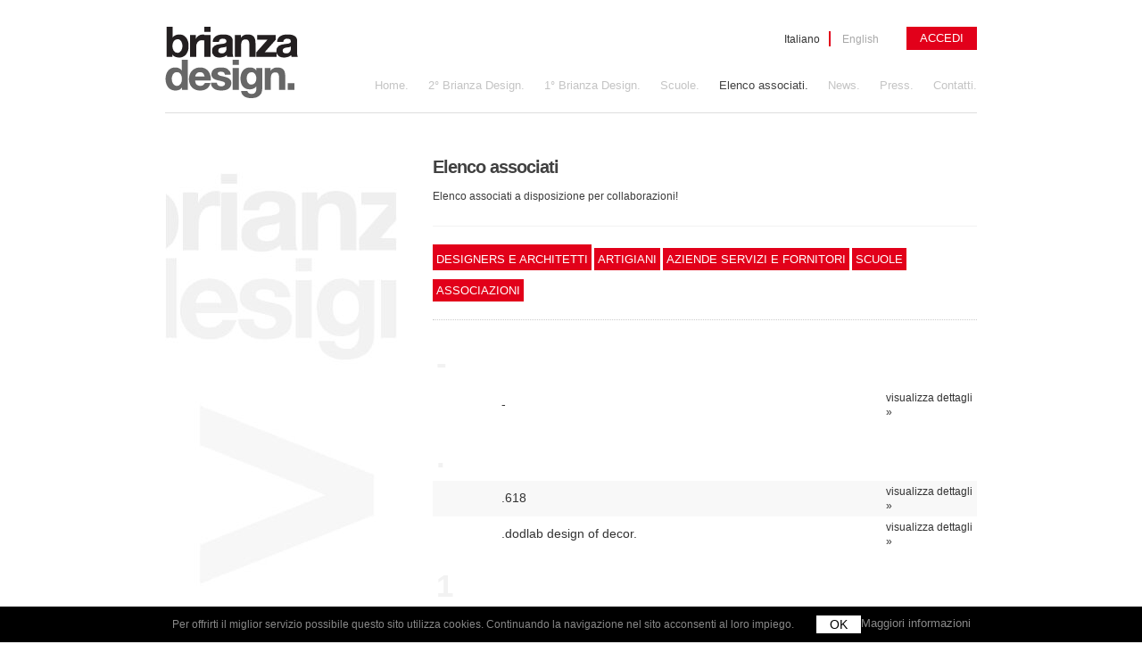

--- FILE ---
content_type: text/html; charset=utf-8
request_url: http://brianzadesign.net/it/associati
body_size: 25424
content:
<!DOCTYPE html>
<html class="associati">
<head>
  <title>brianza design.</title>
  <meta http-equiv="Content-Type" content="text/html; charset=utf-8">
  <meta http-equiv="Content-Language" content="it">
  <meta http-equiv="imagetoolbar" content="false">
  <meta name="MSSmartTagsPreventParsing" content="true">
  <meta http-equiv="Content-Script-Type" content="text/javascript">
  <meta name="Description" content="">
  <meta name="Keywords" content="">
  <script type="text/javascript" src="https://ajax.googleapis.com/ajax/libs/jquery/1.6.1/jquery.min.js"></script>
  <link href="/s/main.css?lastmod=1459787941" rel="stylesheet" type="text/css" media="screen">
  <link href="/s/nivo-slider.css" rel="stylesheet" type="text/css" media="screen">
  <link href="/s/colorbox.css" rel="stylesheet" type="text/css" media="screen">
  <link href="/s/favicon.ico" type="image/x-icon" rel="shortcut icon">
  <meta name="viewport" content="user-scalable=yes, width=1025">
  <meta name="apple-mobile-web-app-capable" content="yes">
  <script type='text/javascript' src="https://ajax.googleapis.com/ajax/libs/jquery/1.7.1/jquery.min.js"></script>
  <script type='text/javascript' src='/j/jquery.colorbox.js'></script>
  <script type='text/javascript' src='/j/jquery.nivo.slider.pack.js'></script>
  <script src="/j/jquery.viewport.js" type="text/javascript"></script>
  <script src="/j/jquery.lazyloader.js" type="text/javascript"></script>
  <script src="/j/jquery.ui.widget.js"></script>
  <script src="/j/jquery.iframe-transport.js"></script>
  <script src="/j/jquery.fileupload.js"></script>
  <script src="/j/jquery.ui.datepicker-it.js"></script>
  <script type='text/javascript'>
        $(window).load(function() {

            $("a[rel=gallery]").colorbox({scalePhotos: true, width: '90%', height: '90%'});




            // Datepicker
            $('#input_13').attr("readonly", "readonly");
            $('#input_13').datepicker({
                inline: true,
                minDate: "-100y",
                maxDate: "-10y",
                defaultDate: "-25y",
                yearRange: '1900:2012',
                changeMonth: true,
                changeYear: true
            });


        });



  </script>
  <script type="text/javascript" src="/admin/j/tiny_mce/jquery.tinymce.js"></script>
  <script type="text/javascript">
        $(document).ready(function() {
            $('.wisiwyg').tinymce({
                // Location of TinyMCE script
                script_url: '/admin/j/tiny_mce/tiny_mce.js',
                // General options
                width: "100%",
                theme: "advanced",
                plugins: "pagebreak,style,layer,table,save,advhr,advimage,advlink,emotions,iespell,inlinepopups,insertdatetime,preview,media,searchreplace,print,contextmenu,paste,directionality,fullscreen,noneditable,visualchars,nonbreaking,xhtmlxtras,template,advlist",
                // Theme options
                theme_advanced_buttons1: "undo,redo,removeformat,|,bold,italic",
                theme_advanced_buttons2: "",
                theme_advanced_buttons3: "",
                theme_advanced_toolbar_location: "top",
                theme_advanced_toolbar_align: "left",
                theme_advanced_statusbar_location: "bottom",
                theme_advanced_resizing: true,
                theme_advanced_resize_horizontal: false,
                valid_elements: "-strong/b,-em/i,br,-p,-h1,-h2,-h3,-h4,-h5,-h6"
                        //,onchange_callback : "makeAllEditorsDirty"
                        //-a[id|href|title|rel|target|class],
            });
        });


        $(window).load(function() {

            el = $('.mceFirst iframe');
            el_w = el.width();
            el.css("width", el_w + 1);
            el.css("width", el_w - 1);

            $('#articleEditorByLanguage').hover(function() {
                el = $('.mceFirst iframe');
                el_w = el.width();
                el.css("width", el_w + 1);
                el.css("width", el_w - 1);

            });

        });

        function makeAllEditorsDirty() {
            var dirt = false;
            for (var edID in tinymce.editors) {
                if (tinymce.editors[edID].isDirty()) {
                    console.log(edID);
                    dirt = true;
                }
            }

            return dirt;

        }

  </script>
  <link type="text/css" href="/s/blitzer/jquery-ui-1.8.17.custom.css" rel="stylesheet">
  <script type="text/javascript" src="/j/jquery-ui-1.8.17.custom.min.js"></script>
  <style>

               #cookie { position:fixed; bottom:-40px; left:0; z-index:9999; background:#000; width:100%; height:40px; line-height:40px; vertical-align:middle;}
                #cookie * {margin:0; padding:0; font-family:Arial !important; line-height:40px; vertical-align:middle; }
                #cookie-content {position:relative; top:0; left:0; width:100%; min-width: 980px;  max-width:1500px;  margin:0 auto;}
                #cookie-content p {line-height:30px; font-size:13px; text-align:center; color:#888;}
                #cookie-content p span {margin-right:15px; color:#888;}
                #cookie-content p a {display:inline-block; background:#ccc; color:#000; padding:0px 10px; text-transform:uppercase; font-size:11px; margin-left:10px; font-family:Arial;  line-height:20px; height:20px; }
                #cookie-content p a.disagree, #cookie-content p a.info {background:#666; color:#000;}
                #cookie-content p a.agree {background:#fff; font-size:14px; padding:0 15px; color:#000;}
                #cookie-content p a:hover {background:#444; color:#000;}
                
    @media screen and (max-width: 1000px) {
            #cookie {height:auto; z-index:300}
            #cookie {font-size:16px; line-height:1em;}
            #cookie #cookie-content  {min-width:300px; padding:15px; }
            #cookie #cookie-content span {display:block; margin-bottom:16px; font-size:20px;}
            #cookie #cookie-content p {font-size:20px}
            #cookie #cookie-content p a {font-size:20px; height:2em; line-height:2em;}
    }
  </style>
</head>
<body class='associati'>
  <div id="wrapper">
    <div id="header">
      <div id="logo">
        <a href="/" class="opacity"><img src="/i/logo.png"></a>
      </div>
      <div id="login-link">
        <a href="/it/login/access/" class='opacity'>Accedi</a>
      </div>
      <div id='languages'>
        <ul id='lang'>
          <li class='active'>
            <a href='/it/associati///' id='lang_it'>Italiano</a>
          </li>
          <li class='last'>
            <a href='/en/associati///' id='lang_en'>English</a>
          </li>
        </ul>
      </div>
      <div id="menu">
        <ul class='firstLevel'>
          <li class=''>
            <a href='/it/brianza-design'>Home.</a>
          </li>
          <li class=''>
            <a href='/it/catalogo-prodotti-2/'>2° Brianza Design.</a>
          </li>
          <li class=''>
            <a href='/it/catalogo-prodotti'>1° Brianza Design.</a>
          </li>
          <li class=''>
            <a href='/it/scuole'>Scuole.</a>
          </li>
          <li class='active'>
            <a href='/it/associati'>Elenco associati.</a>
          </li>
          <li class=''>
            <a href='/it/news'>News.</a>
          </li>
          <li class=''>
            <a href='/it/press'>Press.</a>
          </li>
          <li class=''>
            <a href='/it/contatti'>Contatti.</a>
          </li>
        </ul>
      </div>
    </div>
    <div id="brianza-content">
      <div class="side"><img src="/i/side02.jpg"></div>
      <div class="main-content">
        <script type='text/javascript'>
        $(document).ready(function() {
         
        });
        </script>
        <div id='associati'>
          <div class='page'>
            <h2>Elenco associati</h2>
            <p>Elenco associati a disposizione per collaborazioni!</p>
          </div>
          <div id='associati-list'>
            <div id='associati-menu'>
              <a href='?type=1' class='link active'>Designers e architetti</a><a href='?type=2' class='link'>Artigiani</a><a href='?type=3' class='link'>Aziende servizi e fornitori</a><a href='?type=4' class='link'>Scuole</a><a href='?type=5' class='link'>Associazioni</a>
            </div>
            <table>
              <tr class=''>
                <td class='td-letter'>
                  <div class='letter'>
                    -
                  </div>
                </td>
                <td></td>
              </tr>
              <tr class=''>
                <td></td>
                <td>
                  <div class='company'>
                    <a href='/it/associati/1373/?type='>-</a>
                  </div>
                </td>
                <td>
                  <a href='/it/associati/1373/?type=' class='readmore'>visualizza dettagli &raquo;</a>
                </td>
              </tr>
              <tr class=''>
                <td class='td-letter'>
                  <div class='letter'>
                    .
                  </div>
                </td>
                <td></td>
              </tr>
              <tr class='alternated'>
                <td></td>
                <td>
                  <div class='company'>
                    <a href='/it/associati/765/?type='>.618</a>
                  </div>
                </td>
                <td>
                  <a href='/it/associati/765/?type=' class='readmore'>visualizza dettagli &raquo;</a>
                </td>
              </tr>
              <tr class=''>
                <td></td>
                <td>
                  <div class='company'>
                    <a href='/it/associati/1105/?type='>.dodLAB design of decor.</a>
                  </div>
                </td>
                <td>
                  <a href='/it/associati/1105/?type=' class='readmore'>visualizza dettagli &raquo;</a>
                </td>
              </tr>
              <tr class=''>
                <td class='td-letter'>
                  <div class='letter'>
                    1
                  </div>
                </td>
                <td></td>
              </tr>
              <tr class='alternated'>
                <td></td>
                <td>
                  <div class='company'>
                    <a href='/it/associati/1273/?type='>11212</a>
                  </div>
                </td>
                <td>
                  <a href='/it/associati/1273/?type=' class='readmore'>visualizza dettagli &raquo;</a>
                </td>
              </tr>
              <tr class=''>
                <td></td>
                <td>
                  <div class='company'>
                    <a href='/it/associati/1086/?type='>13365721003</a>
                  </div>
                </td>
                <td>
                  <a href='/it/associati/1086/?type=' class='readmore'>visualizza dettagli &raquo;</a>
                </td>
              </tr>
              <tr class='alternated'>
                <td></td>
                <td>
                  <div class='company'>
                    <a href='/it/associati/149/?type='>1986</a>
                  </div>
                </td>
                <td>
                  <a href='/it/associati/149/?type=' class='readmore'>visualizza dettagli &raquo;</a>
                </td>
              </tr>
              <tr class=''>
                <td></td>
                <td>
                  <div class='company'>
                    <a href='/it/associati/906/?type='>1989</a>
                  </div>
                </td>
                <td>
                  <a href='/it/associati/906/?type=' class='readmore'>visualizza dettagli &raquo;</a>
                </td>
              </tr>
              <tr class=''>
                <td class='td-letter'>
                  <div class='letter'>
                    2
                  </div>
                </td>
                <td></td>
              </tr>
              <tr class='alternated'>
                <td></td>
                <td>
                  <div class='company'>
                    <a href='/it/associati/1334/?type='>2.0 ebedesign.net</a>
                  </div>
                </td>
                <td>
                  <a href='/it/associati/1334/?type=' class='readmore'>visualizza dettagli &raquo;</a>
                </td>
              </tr>
              <tr class=''>
                <td></td>
                <td>
                  <div class='company'>
                    <a href='/it/associati/549/?type='>2V Studio Tecnico</a>
                  </div>
                </td>
                <td>
                  <a href='/it/associati/549/?type=' class='readmore'>visualizza dettagli &raquo;</a>
                </td>
              </tr>
              <tr class=''>
                <td class='td-letter'>
                  <div class='letter'>
                    3
                  </div>
                </td>
                <td></td>
              </tr>
              <tr class='alternated'>
                <td></td>
                <td>
                  <div class='company'>
                    <a href='/it/associati/1126/?type='>3d Graphic System di Gianfranco Deponti</a>
                  </div>
                </td>
                <td>
                  <a href='/it/associati/1126/?type=' class='readmore'>visualizza dettagli &raquo;</a>
                </td>
              </tr>
              <tr class=''>
                <td></td>
                <td>
                  <div class='company'>
                    <a href='/it/associati/970/?type='>3dee srl</a>
                  </div>
                </td>
                <td>
                  <a href='/it/associati/970/?type=' class='readmore'>visualizza dettagli &raquo;</a>
                </td>
              </tr>
              <tr class=''>
                <td class='td-letter'>
                  <div class='letter'>
                    A
                  </div>
                </td>
                <td></td>
              </tr>
              <tr class='alternated'>
                <td></td>
                <td>
                  <div class='company'>
                    <a href='/it/associati/1191/?type='>A-nrd Studio</a>
                  </div>
                </td>
                <td>
                  <a href='/it/associati/1191/?type=' class='readmore'>visualizza dettagli &raquo;</a>
                </td>
              </tr>
              <tr class=''>
                <td></td>
                <td>
                  <div class='company'>
                    <a href='/it/associati/626/?type='>AAA - Guglielmo Berchicci Design</a>
                  </div>
                </td>
                <td>
                  <a href='/it/associati/626/?type=' class='readmore'>visualizza dettagli &raquo;</a>
                </td>
              </tr>
              <tr class='alternated'>
                <td></td>
                <td>
                  <div class='company'>
                    <a href='/it/associati/654/?type='>abad architetti</a>
                  </div>
                </td>
                <td>
                  <a href='/it/associati/654/?type=' class='readmore'>visualizza dettagli &raquo;</a>
                </td>
              </tr>
              <tr class=''>
                <td></td>
                <td>
                  <div class='company'>
                    <a href='/it/associati/1233/?type='>abad architetti srl</a>
                  </div>
                </td>
                <td>
                  <a href='/it/associati/1233/?type=' class='readmore'>visualizza dettagli &raquo;</a>
                </td>
              </tr>
              <tr class='alternated'>
                <td></td>
                <td>
                  <div class='company'>
                    <a href='/it/associati/1322/?type='>Michela Abbondanza</a>
                  </div>
                </td>
                <td>
                  <a href='/it/associati/1322/?type=' class='readmore'>visualizza dettagli &raquo;</a>
                </td>
              </tr>
              <tr class=''>
                <td></td>
                <td>
                  <div class='company'>
                    <a href='/it/associati/468/?type='>About Blank</a>
                  </div>
                </td>
                <td>
                  <a href='/it/associati/468/?type=' class='readmore'>visualizza dettagli &raquo;</a>
                </td>
              </tr>
              <tr class='alternated'>
                <td></td>
                <td>
                  <div class='company'>
                    <a href='/it/associati/120/?type='>ACG STUDIO - ARCH. GAIA CAPELLETTI</a>
                  </div>
                </td>
                <td>
                  <a href='/it/associati/120/?type=' class='readmore'>visualizza dettagli &raquo;</a>
                </td>
              </tr>
              <tr class=''>
                <td></td>
                <td>
                  <div class='company'>
                    <a href='/it/associati/942/?type='>Maria Felicita Achille</a>
                  </div>
                </td>
                <td>
                  <a href='/it/associati/942/?type=' class='readmore'>visualizza dettagli &raquo;</a>
                </td>
              </tr>
              <tr class='alternated'>
                <td></td>
                <td>
                  <div class='company'>
                    <a href='/it/associati/177/?type='>actilab design srl</a>
                  </div>
                </td>
                <td>
                  <a href='/it/associati/177/?type=' class='readmore'>visualizza dettagli &raquo;</a>
                </td>
              </tr>
              <tr class=''>
                <td></td>
                <td>
                  <div class='company'>
                    <a href='/it/associati/441/?type='>AD design studio - Antonio Di Chiano - Industrial Designer</a>
                  </div>
                </td>
                <td>
                  <a href='/it/associati/441/?type=' class='readmore'>visualizza dettagli &raquo;</a>
                </td>
              </tr>
              <tr class='alternated'>
                <td></td>
                <td>
                  <div class='company'>
                    <a href='/it/associati/1376/?type='>Virginia Adamo</a>
                  </div>
                </td>
                <td>
                  <a href='/it/associati/1376/?type=' class='readmore'>visualizza dettagli &raquo;</a>
                </td>
              </tr>
              <tr class=''>
                <td></td>
                <td>
                  <div class='company'>
                    <a href='/it/associati/82/?type='>Luigi Donadio ADDEPSTUDIO</a>
                  </div>
                </td>
                <td>
                  <a href='/it/associati/82/?type=' class='readmore'>visualizza dettagli &raquo;</a>
                </td>
              </tr>
              <tr class='alternated'>
                <td></td>
                <td>
                  <div class='company'>
                    <a href='/it/associati/84/?type='>Tonia Pizzorusso ADDEPSTUDIO</a>
                  </div>
                </td>
                <td>
                  <a href='/it/associati/84/?type=' class='readmore'>visualizza dettagli &raquo;</a>
                </td>
              </tr>
              <tr class=''>
                <td></td>
                <td>
                  <div class='company'>
                    <a href='/it/associati/489/?type='>AdM.ArchBio.Solution</a>
                  </div>
                </td>
                <td>
                  <a href='/it/associati/489/?type=' class='readmore'>visualizza dettagli &raquo;</a>
                </td>
              </tr>
              <tr class='alternated'>
                <td></td>
                <td>
                  <div class='company'>
                    <a href='/it/associati/161/?type='>AFDES Architettura d\'interni e design di A. Frigerio</a>
                  </div>
                </td>
                <td>
                  <a href='/it/associati/161/?type=' class='readmore'>visualizza dettagli &raquo;</a>
                </td>
              </tr>
              <tr class=''>
                <td></td>
                <td>
                  <div class='company'>
                    <a href='/it/associati/1230/?type='>Anna Rosaria Affatato Architetto</a>
                  </div>
                </td>
                <td>
                  <a href='/it/associati/1230/?type=' class='readmore'>visualizza dettagli &raquo;</a>
                </td>
              </tr>
              <tr class='alternated'>
                <td></td>
                <td>
                  <div class='company'>
                    <a href='/it/associati/683/?type='>Agape Sergio Architetto</a>
                  </div>
                </td>
                <td>
                  <a href='/it/associati/683/?type=' class='readmore'>visualizza dettagli &raquo;</a>
                </td>
              </tr>
              <tr class=''>
                <td></td>
                <td>
                  <div class='company'>
                    <a href='/it/associati/984/?type='>Angelo Agazzi</a>
                  </div>
                </td>
                <td>
                  <a href='/it/associati/984/?type=' class='readmore'>visualizza dettagli &raquo;</a>
                </td>
              </tr>
              <tr class='alternated'>
                <td></td>
                <td>
                  <div class='company'>
                    <a href='/it/associati/113/?type='>Agnoletti Andrea</a>
                  </div>
                </td>
                <td>
                  <a href='/it/associati/113/?type=' class='readmore'>visualizza dettagli &raquo;</a>
                </td>
              </tr>
              <tr class=''>
                <td></td>
                <td>
                  <div class='company'>
                    <a href='/it/associati/618/?type='>Maurizio Agostinetto</a>
                  </div>
                </td>
                <td>
                  <a href='/it/associati/618/?type=' class='readmore'>visualizza dettagli &raquo;</a>
                </td>
              </tr>
              <tr class='alternated'>
                <td></td>
                <td>
                  <div class='company'>
                    <a href='/it/associati/230/?type='>AGOSTINO CIRANI ARCHITETTO</a>
                  </div>
                </td>
                <td>
                  <a href='/it/associati/230/?type=' class='readmore'>visualizza dettagli &raquo;</a>
                </td>
              </tr>
              <tr class=''>
                <td></td>
                <td>
                  <div class='company'>
                    <a href='/it/associati/455/?type='>Alalda Architetti Associati</a>
                  </div>
                </td>
                <td>
                  <a href='/it/associati/455/?type=' class='readmore'>visualizza dettagli &raquo;</a>
                </td>
              </tr>
              <tr class='alternated'>
                <td></td>
                <td>
                  <div class='company'>
                    <a href='/it/associati/17/?type='>alalda_design - Alalda Progetti srl</a>
                  </div>
                </td>
                <td>
                  <a href='/it/associati/17/?type=' class='readmore'>visualizza dettagli &raquo;</a>
                </td>
              </tr>
              <tr class=''>
                <td></td>
                <td>
                  <div class='company'>
                    <a href='/it/associati/841/?type='>simonetta alansari</a>
                  </div>
                </td>
                <td>
                  <a href='/it/associati/841/?type=' class='readmore'>visualizza dettagli &raquo;</a>
                </td>
              </tr>
              <tr class='alternated'>
                <td></td>
                <td>
                  <div class='company'>
                    <a href='/it/associati/23/?type='>Damiano Alberti</a>
                  </div>
                </td>
                <td>
                  <a href='/it/associati/23/?type=' class='readmore'>visualizza dettagli &raquo;</a>
                </td>
              </tr>
              <tr class=''>
                <td></td>
                <td>
                  <div class='company'>
                    <a href='/it/associati/1351/?type='>Laura Alberti</a>
                  </div>
                </td>
                <td>
                  <a href='/it/associati/1351/?type=' class='readmore'>visualizza dettagli &raquo;</a>
                </td>
              </tr>
              <tr class='alternated'>
                <td></td>
                <td>
                  <div class='company'>
                    <a href='/it/associati/151/?type='>Antonio Albertini</a>
                  </div>
                </td>
                <td>
                  <a href='/it/associati/151/?type=' class='readmore'>visualizza dettagli &raquo;</a>
                </td>
              </tr>
              <tr class=''>
                <td></td>
                <td>
                  <div class='company'>
                    <a href='/it/associati/1329/?type='>Marco Albertini</a>
                  </div>
                </td>
                <td>
                  <a href='/it/associati/1329/?type=' class='readmore'>visualizza dettagli &raquo;</a>
                </td>
              </tr>
              <tr class='alternated'>
                <td></td>
                <td>
                  <div class='company'>
                    <a href='/it/associati/126/?type='>Albertini Alessandro</a>
                  </div>
                </td>
                <td>
                  <a href='/it/associati/126/?type=' class='readmore'>visualizza dettagli &raquo;</a>
                </td>
              </tr>
              <tr class=''>
                <td></td>
                <td>
                  <div class='company'>
                    <a href='/it/associati/1177/?type='>Aljoscia Albonico</a>
                  </div>
                </td>
                <td>
                  <a href='/it/associati/1177/?type=' class='readmore'>visualizza dettagli &raquo;</a>
                </td>
              </tr>
              <tr class='alternated'>
                <td></td>
                <td>
                  <div class='company'>
                    <a href='/it/associati/1190/?type='>Aljoscia Albonico</a>
                  </div>
                </td>
                <td>
                  <a href='/it/associati/1190/?type=' class='readmore'>visualizza dettagli &raquo;</a>
                </td>
              </tr>
              <tr class=''>
                <td></td>
                <td>
                  <div class='company'>
                    <a href='/it/associati/154/?type='>ALBORNO\GRILZ</a>
                  </div>
                </td>
                <td>
                  <a href='/it/associati/154/?type=' class='readmore'>visualizza dettagli &raquo;</a>
                </td>
              </tr>
              <tr class='alternated'>
                <td></td>
                <td>
                  <div class='company'>
                    <a href='/it/associati/1029/?type='>Luis Aldo Del Rio De Vos Aldo De Vos</a>
                  </div>
                </td>
                <td>
                  <a href='/it/associati/1029/?type=' class='readmore'>visualizza dettagli &raquo;</a>
                </td>
              </tr>
              <tr class=''>
                <td></td>
                <td>
                  <div class='company'>
                    <a href='/it/associati/401/?type='>Alessandro Malerba</a>
                  </div>
                </td>
                <td>
                  <a href='/it/associati/401/?type=' class='readmore'>visualizza dettagli &raquo;</a>
                </td>
              </tr>
              <tr class='alternated'>
                <td></td>
                <td>
                  <div class='company'>
                    <a href='/it/associati/569/?type='>Alessio Rocchi Architetto</a>
                  </div>
                </td>
                <td>
                  <a href='/it/associati/569/?type=' class='readmore'>visualizza dettagli &raquo;</a>
                </td>
              </tr>
              <tr class=''>
                <td></td>
                <td>
                  <div class='company'>
                    <a href='/it/associati/1313/?type='>Alex Bocchi</a>
                  </div>
                </td>
                <td>
                  <a href='/it/associati/1313/?type=' class='readmore'>visualizza dettagli &raquo;</a>
                </td>
              </tr>
              <tr class='alternated'>
                <td></td>
                <td>
                  <div class='company'>
                    <a href='/it/associati/653/?type='>Strom Alexander</a>
                  </div>
                </td>
                <td>
                  <a href='/it/associati/653/?type=' class='readmore'>visualizza dettagli &raquo;</a>
                </td>
              </tr>
              <tr class=''>
                <td></td>
                <td>
                  <div class='company'>
                    <a href='/it/associati/1059/?type='>alfredo gramendola architetto</a>
                  </div>
                </td>
                <td>
                  <a href='/it/associati/1059/?type=' class='readmore'>visualizza dettagli &raquo;</a>
                </td>
              </tr>
              <tr class='alternated'>
                <td></td>
                <td>
                  <div class='company'>
                    <a href='/it/associati/1119/?type='>Matteo Algieri</a>
                  </div>
                </td>
                <td>
                  <a href='/it/associati/1119/?type=' class='readmore'>visualizza dettagli &raquo;</a>
                </td>
              </tr>
              <tr class=''>
                <td></td>
                <td>
                  <div class='company'>
                    <a href='/it/associati/856/?type='>aline abramczyk sarl</a>
                  </div>
                </td>
                <td>
                  <a href='/it/associati/856/?type=' class='readmore'>visualizza dettagli &raquo;</a>
                </td>
              </tr>
              <tr class='alternated'>
                <td></td>
                <td>
                  <div class='company'>
                    <a href='/it/associati/1154/?type='>Pasquale Alison</a>
                  </div>
                </td>
                <td>
                  <a href='/it/associati/1154/?type=' class='readmore'>visualizza dettagli &raquo;</a>
                </td>
              </tr>
              <tr class=''>
                <td></td>
                <td>
                  <div class='company'>
                    <a href='/it/associati/1010/?type='>Fabrizio Alotto</a>
                  </div>
                </td>
                <td>
                  <a href='/it/associati/1010/?type=' class='readmore'>visualizza dettagli &raquo;</a>
                </td>
              </tr>
              <tr class='alternated'>
                <td></td>
                <td>
                  <div class='company'>
                    <a href='/it/associati/565/?type='>Alpestudio</a>
                  </div>
                </td>
                <td>
                  <a href='/it/associati/565/?type=' class='readmore'>visualizza dettagli &raquo;</a>
                </td>
              </tr>
              <tr class=''>
                <td></td>
                <td>
                  <div class='company'>
                    <a href='/it/associati/983/?type='>Angela Giovanna Amico</a>
                  </div>
                </td>
                <td>
                  <a href='/it/associati/983/?type=' class='readmore'>visualizza dettagli &raquo;</a>
                </td>
              </tr>
              <tr class='alternated'>
                <td></td>
                <td>
                  <div class='company'>
                    <a href='/it/associati/25/?type='>Andrea Bella Concept</a>
                  </div>
                </td>
                <td>
                  <a href='/it/associati/25/?type=' class='readmore'>visualizza dettagli &raquo;</a>
                </td>
              </tr>
              <tr class=''>
                <td></td>
                <td>
                  <div class='company'>
                    <a href='/it/associati/140/?type='>ANDREA CASATI</a>
                  </div>
                </td>
                <td>
                  <a href='/it/associati/140/?type=' class='readmore'>visualizza dettagli &raquo;</a>
                </td>
              </tr>
              <tr class='alternated'>
                <td></td>
                <td>
                  <div class='company'>
                    <a href='/it/associati/30/?type='>ANDREA SCARPELLINI DESIGN</a>
                  </div>
                </td>
                <td>
                  <a href='/it/associati/30/?type=' class='readmore'>visualizza dettagli &raquo;</a>
                </td>
              </tr>
              <tr class=''>
                <td></td>
                <td>
                  <div class='company'>
                    <a href='/it/associati/556/?type='>andrea sperandio architetto</a>
                  </div>
                </td>
                <td>
                  <a href='/it/associati/556/?type=' class='readmore'>visualizza dettagli &raquo;</a>
                </td>
              </tr>
              <tr class='alternated'>
                <td></td>
                <td>
                  <div class='company'>
                    <a href='/it/associati/1310/?type='>andreabrugneradesign</a>
                  </div>
                </td>
                <td>
                  <a href='/it/associati/1310/?type=' class='readmore'>visualizza dettagli &raquo;</a>
                </td>
              </tr>
              <tr class=''>
                <td></td>
                <td>
                  <div class='company'>
                    <a href='/it/associati/1241/?type='>angeli e brucoli architetti</a>
                  </div>
                </td>
                <td>
                  <a href='/it/associati/1241/?type=' class='readmore'>visualizza dettagli &raquo;</a>
                </td>
              </tr>
              <tr class='alternated'>
                <td></td>
                <td>
                  <div class='company'>
                    <a href='/it/associati/448/?type='>anna folli architetto</a>
                  </div>
                </td>
                <td>
                  <a href='/it/associati/448/?type=' class='readmore'>visualizza dettagli &raquo;</a>
                </td>
              </tr>
              <tr class=''>
                <td></td>
                <td>
                  <div class='company'>
                    <a href='/it/associati/576/?type='>ANNAMEDA</a>
                  </div>
                </td>
                <td>
                  <a href='/it/associati/576/?type=' class='readmore'>visualizza dettagli &raquo;</a>
                </td>
              </tr>
              <tr class='alternated'>
                <td></td>
                <td>
                  <div class='company'>
                    <a href='/it/associati/716/?type='>Mirto Antonel</a>
                  </div>
                </td>
                <td>
                  <a href='/it/associati/716/?type=' class='readmore'>visualizza dettagli &raquo;</a>
                </td>
              </tr>
              <tr class=''>
                <td></td>
                <td>
                  <div class='company'>
                    <a href='/it/associati/580/?type='>ar.key studio</a>
                  </div>
                </td>
                <td>
                  <a href='/it/associati/580/?type=' class='readmore'>visualizza dettagli &raquo;</a>
                </td>
              </tr>
              <tr class='alternated'>
                <td></td>
                <td>
                  <div class='company'>
                    <a href='/it/associati/1133/?type='>arch debora invernizzi</a>
                  </div>
                </td>
                <td>
                  <a href='/it/associati/1133/?type=' class='readmore'>visualizza dettagli &raquo;</a>
                </td>
              </tr>
              <tr class=''>
                <td></td>
                <td>
                  <div class='company'>
                    <a href='/it/associati/619/?type='>arch Elvira Bettini</a>
                  </div>
                </td>
                <td>
                  <a href='/it/associati/619/?type=' class='readmore'>visualizza dettagli &raquo;</a>
                </td>
              </tr>
              <tr class='alternated'>
                <td></td>
                <td>
                  <div class='company'>
                    <a href='/it/associati/150/?type='>Arch.</a>
                  </div>
                </td>
                <td>
                  <a href='/it/associati/150/?type=' class='readmore'>visualizza dettagli &raquo;</a>
                </td>
              </tr>
              <tr class=''>
                <td></td>
                <td>
                  <div class='company'>
                    <a href='/it/associati/645/?type='>arch.</a>
                  </div>
                </td>
                <td>
                  <a href='/it/associati/645/?type=' class='readmore'>visualizza dettagli &raquo;</a>
                </td>
              </tr>
              <tr class='alternated'>
                <td></td>
                <td>
                  <div class='company'>
                    <a href='/it/associati/29/?type='>Arch. Andrea Gobbo</a>
                  </div>
                </td>
                <td>
                  <a href='/it/associati/29/?type=' class='readmore'>visualizza dettagli &raquo;</a>
                </td>
              </tr>
              <tr class=''>
                <td></td>
                <td>
                  <div class='company'>
                    <a href='/it/associati/1339/?type='>Arch. Barbara Arciuolo</a>
                  </div>
                </td>
                <td>
                  <a href='/it/associati/1339/?type=' class='readmore'>visualizza dettagli &raquo;</a>
                </td>
              </tr>
              <tr class='alternated'>
                <td></td>
                <td>
                  <div class='company'>
                    <a href='/it/associati/446/?type='>Arch. Fabio Galbusera</a>
                  </div>
                </td>
                <td>
                  <a href='/it/associati/446/?type=' class='readmore'>visualizza dettagli &raquo;</a>
                </td>
              </tr>
              <tr class=''>
                <td></td>
                <td>
                  <div class='company'>
                    <a href='/it/associati/1362/?type='>Arch. Francesca Pierucci</a>
                  </div>
                </td>
                <td>
                  <a href='/it/associati/1362/?type=' class='readmore'>visualizza dettagli &raquo;</a>
                </td>
              </tr>
              <tr class='alternated'>
                <td></td>
                <td>
                  <div class='company'>
                    <a href='/it/associati/1341/?type='>ARCH. FRANZ MOSCATI</a>
                  </div>
                </td>
                <td>
                  <a href='/it/associati/1341/?type=' class='readmore'>visualizza dettagli &raquo;</a>
                </td>
              </tr>
              <tr class=''>
                <td></td>
                <td>
                  <div class='company'>
                    <a href='/it/associati/665/?type='>Arch. Giorgio Caporaso - Architecture, Design, Sustainability</a>
                  </div>
                </td>
                <td>
                  <a href='/it/associati/665/?type=' class='readmore'>visualizza dettagli &raquo;</a>
                </td>
              </tr>
              <tr class='alternated'>
                <td></td>
                <td>
                  <div class='company'>
                    <a href='/it/associati/1145/?type='>Arch. Marco Cattaneo</a>
                  </div>
                </td>
                <td>
                  <a href='/it/associati/1145/?type=' class='readmore'>visualizza dettagli &raquo;</a>
                </td>
              </tr>
              <tr class=''>
                <td></td>
                <td>
                  <div class='company'>
                    <a href='/it/associati/1327/?type='>Arch. Mazzaron Filippo</a>
                  </div>
                </td>
                <td>
                  <a href='/it/associati/1327/?type=' class='readmore'>visualizza dettagli &raquo;</a>
                </td>
              </tr>
              <tr class='alternated'>
                <td></td>
                <td>
                  <div class='company'>
                    <a href='/it/associati/399/?type='>Domenico Arch. Polato</a>
                  </div>
                </td>
                <td>
                  <a href='/it/associati/399/?type=' class='readmore'>visualizza dettagli &raquo;</a>
                </td>
              </tr>
              <tr class=''>
                <td></td>
                <td>
                  <div class='company'>
                    <a href='/it/associati/625/?type='>arch.Enza Consonni</a>
                  </div>
                </td>
                <td>
                  <a href='/it/associati/625/?type=' class='readmore'>visualizza dettagli &raquo;</a>
                </td>
              </tr>
              <tr class='alternated'>
                <td></td>
                <td>
                  <div class='company'>
                    <a href='/it/associati/570/?type='>archeando studio e associati</a>
                  </div>
                </td>
                <td>
                  <a href='/it/associati/570/?type=' class='readmore'>visualizza dettagli &raquo;</a>
                </td>
              </tr>
              <tr class=''>
                <td></td>
                <td>
                  <div class='company'>
                    <a href='/it/associati/1141/?type='>Archifax Mazzari & Leone Architetti Associati & Partners</a>
                  </div>
                </td>
                <td>
                  <a href='/it/associati/1141/?type=' class='readmore'>visualizza dettagli &raquo;</a>
                </td>
              </tr>
              <tr class='alternated'>
                <td></td>
                <td>
                  <div class='company'>
                    <a href='/it/associati/638/?type='>enricocleva&co | architetti | milano</a>
                  </div>
                </td>
                <td>
                  <a href='/it/associati/638/?type=' class='readmore'>visualizza dettagli &raquo;</a>
                </td>
              </tr>
              <tr class=''>
                <td></td>
                <td>
                  <div class='company'>
                    <a href='/it/associati/210/?type='>Architettio</a>
                  </div>
                </td>
                <td>
                  <a href='/it/associati/210/?type=' class='readmore'>visualizza dettagli &raquo;</a>
                </td>
              </tr>
              <tr class='alternated'>
                <td></td>
                <td>
                  <div class='company'>
                    <a href='/it/associati/4/?type='>architetto - giancarlo smurra</a>
                  </div>
                </td>
                <td>
                  <a href='/it/associati/4/?type=' class='readmore'>visualizza dettagli &raquo;</a>
                </td>
              </tr>
              <tr class=''>
                <td></td>
                <td>
                  <div class='company'>
                    <a href='/it/associati/9/?type='>architetto - Duilio Cocchi</a>
                  </div>
                </td>
                <td>
                  <a href='/it/associati/9/?type=' class='readmore'>visualizza dettagli &raquo;</a>
                </td>
              </tr>
              <tr class='alternated'>
                <td></td>
                <td>
                  <div class='company'>
                    <a href='/it/associati/10/?type='>ARCHITETTO - PIETRO BIANCHI</a>
                  </div>
                </td>
                <td>
                  <a href='/it/associati/10/?type=' class='readmore'>visualizza dettagli &raquo;</a>
                </td>
              </tr>
              <tr class=''>
                <td></td>
                <td>
                  <div class='company'>
                    <a href='/it/associati/42/?type='>Architetto - Ruggero Giuliani</a>
                  </div>
                </td>
                <td>
                  <a href='/it/associati/42/?type=' class='readmore'>visualizza dettagli &raquo;</a>
                </td>
              </tr>
              <tr class='alternated'>
                <td></td>
                <td>
                  <div class='company'>
                    <a href='/it/associati/64/?type='>ARCHITETTO - SERGIO LO FIEGO</a>
                  </div>
                </td>
                <td>
                  <a href='/it/associati/64/?type=' class='readmore'>visualizza dettagli &raquo;</a>
                </td>
              </tr>
              <tr class=''>
                <td></td>
                <td>
                  <div class='company'>
                    <a href='/it/associati/1180/?type='>Architetto - Marco Redaelli</a>
                  </div>
                </td>
                <td>
                  <a href='/it/associati/1180/?type=' class='readmore'>visualizza dettagli &raquo;</a>
                </td>
              </tr>
              <tr class='alternated'>
                <td></td>
                <td>
                  <div class='company'>
                    <a href='/it/associati/86/?type='>architetto - amedeo cavalchini</a>
                  </div>
                </td>
                <td>
                  <a href='/it/associati/86/?type=' class='readmore'>visualizza dettagli &raquo;</a>
                </td>
              </tr>
              <tr class=''>
                <td></td>
                <td>
                  <div class='company'>
                    <a href='/it/associati/87/?type='>ARCHITETTO - MARCO TASSIELLO</a>
                  </div>
                </td>
                <td>
                  <a href='/it/associati/87/?type=' class='readmore'>visualizza dettagli &raquo;</a>
                </td>
              </tr>
              <tr class='alternated'>
                <td></td>
                <td>
                  <div class='company'>
                    <a href='/it/associati/101/?type='>ARCHITETTO - DONATELLA BORGOGLIO</a>
                  </div>
                </td>
                <td>
                  <a href='/it/associati/101/?type=' class='readmore'>visualizza dettagli &raquo;</a>
                </td>
              </tr>
              <tr class=''>
                <td></td>
                <td>
                  <div class='company'>
                    <a href='/it/associati/111/?type='>Architetto - Gabriele Settimelli</a>
                  </div>
                </td>
                <td>
                  <a href='/it/associati/111/?type=' class='readmore'>visualizza dettagli &raquo;</a>
                </td>
              </tr>
              <tr class='alternated'>
                <td></td>
                <td>
                  <div class='company'>
                    <a href='/it/associati/138/?type='>ARCHITETTO - FABIO BIANCHI</a>
                  </div>
                </td>
                <td>
                  <a href='/it/associati/138/?type=' class='readmore'>visualizza dettagli &raquo;</a>
                </td>
              </tr>
              <tr class=''>
                <td></td>
                <td>
                  <div class='company'>
                    <a href='/it/associati/162/?type='>Architetto - Giovanni Sacchi</a>
                  </div>
                </td>
                <td>
                  <a href='/it/associati/162/?type=' class='readmore'>visualizza dettagli &raquo;</a>
                </td>
              </tr>
              <tr class='alternated'>
                <td></td>
                <td>
                  <div class='company'>
                    <a href='/it/associati/178/?type='>architetto - Mladen Krekic</a>
                  </div>
                </td>
                <td>
                  <a href='/it/associati/178/?type=' class='readmore'>visualizza dettagli &raquo;</a>
                </td>
              </tr>
              <tr class=''>
                <td></td>
                <td>
                  <div class='company'>
                    <a href='/it/associati/183/?type='>architetto - giovanna colombo</a>
                  </div>
                </td>
                <td>
                  <a href='/it/associati/183/?type=' class='readmore'>visualizza dettagli &raquo;</a>
                </td>
              </tr>
              <tr class='alternated'>
                <td></td>
                <td>
                  <div class='company'>
                    <a href='/it/associati/184/?type='>architetto - Antonio Mazzetti</a>
                  </div>
                </td>
                <td>
                  <a href='/it/associati/184/?type=' class='readmore'>visualizza dettagli &raquo;</a>
                </td>
              </tr>
              <tr class=''>
                <td></td>
                <td>
                  <div class='company'>
                    <a href='/it/associati/191/?type='>Architetto - Daniela Sansone</a>
                  </div>
                </td>
                <td>
                  <a href='/it/associati/191/?type=' class='readmore'>visualizza dettagli &raquo;</a>
                </td>
              </tr>
              <tr class='alternated'>
                <td></td>
                <td>
                  <div class='company'>
                    <a href='/it/associati/206/?type='>ARCHITETTO - FRANCESCA EMMA</a>
                  </div>
                </td>
                <td>
                  <a href='/it/associati/206/?type=' class='readmore'>visualizza dettagli &raquo;</a>
                </td>
              </tr>
              <tr class=''>
                <td></td>
                <td>
                  <div class='company'>
                    <a href='/it/associati/235/?type='>architetto - Domenico Palezzato</a>
                  </div>
                </td>
                <td>
                  <a href='/it/associati/235/?type=' class='readmore'>visualizza dettagli &raquo;</a>
                </td>
              </tr>
              <tr class='alternated'>
                <td></td>
                <td>
                  <div class='company'>
                    <a href='/it/associati/240/?type='>architetto - lino arosio</a>
                  </div>
                </td>
                <td>
                  <a href='/it/associati/240/?type=' class='readmore'>visualizza dettagli &raquo;</a>
                </td>
              </tr>
              <tr class=''>
                <td></td>
                <td>
                  <div class='company'>
                    <a href='/it/associati/244/?type='>architetto - Dario GAGLIARDINI</a>
                  </div>
                </td>
                <td>
                  <a href='/it/associati/244/?type=' class='readmore'>visualizza dettagli &raquo;</a>
                </td>
              </tr>
              <tr class='alternated'>
                <td></td>
                <td>
                  <div class='company'>
                    <a href='/it/associati/247/?type='>ARCHITETTO - ELISABETTA BOSISIO</a>
                  </div>
                </td>
                <td>
                  <a href='/it/associati/247/?type=' class='readmore'>visualizza dettagli &raquo;</a>
                </td>
              </tr>
              <tr class=''>
                <td></td>
                <td>
                  <div class='company'>
                    <a href='/it/associati/249/?type='>Architetto - Gianantonio Chinellato</a>
                  </div>
                </td>
                <td>
                  <a href='/it/associati/249/?type=' class='readmore'>visualizza dettagli &raquo;</a>
                </td>
              </tr>
              <tr class='alternated'>
                <td></td>
                <td>
                  <div class='company'>
                    <a href='/it/associati/250/?type='>architetto - donata paladini</a>
                  </div>
                </td>
                <td>
                  <a href='/it/associati/250/?type=' class='readmore'>visualizza dettagli &raquo;</a>
                </td>
              </tr>
              <tr class=''>
                <td></td>
                <td>
                  <div class='company'>
                    <a href='/it/associati/252/?type='>ARCHITETTO - ANTONIO ZARDONI</a>
                  </div>
                </td>
                <td>
                  <a href='/it/associati/252/?type=' class='readmore'>visualizza dettagli &raquo;</a>
                </td>
              </tr>
              <tr class='alternated'>
                <td></td>
                <td>
                  <div class='company'>
                    <a href='/it/associati/265/?type='>ARCHITETTO - SONIA CALABRESI</a>
                  </div>
                </td>
                <td>
                  <a href='/it/associati/265/?type=' class='readmore'>visualizza dettagli &raquo;</a>
                </td>
              </tr>
              <tr class=''>
                <td></td>
                <td>
                  <div class='company'>
                    <a href='/it/associati/266/?type='>Architetto - Roberto Bianchi</a>
                  </div>
                </td>
                <td>
                  <a href='/it/associati/266/?type=' class='readmore'>visualizza dettagli &raquo;</a>
                </td>
              </tr>
              <tr class='alternated'>
                <td></td>
                <td>
                  <div class='company'>
                    <a href='/it/associati/276/?type='>ARCHITETTO - ELENA COLOMBO</a>
                  </div>
                </td>
                <td>
                  <a href='/it/associati/276/?type=' class='readmore'>visualizza dettagli &raquo;</a>
                </td>
              </tr>
              <tr class=''>
                <td></td>
                <td>
                  <div class='company'>
                    <a href='/it/associati/291/?type='>architetto - matteo venier</a>
                  </div>
                </td>
                <td>
                  <a href='/it/associati/291/?type=' class='readmore'>visualizza dettagli &raquo;</a>
                </td>
              </tr>
              <tr class='alternated'>
                <td></td>
                <td>
                  <div class='company'>
                    <a href='/it/associati/292/?type='>Architetto - Giorgina Castiglioni</a>
                  </div>
                </td>
                <td>
                  <a href='/it/associati/292/?type=' class='readmore'>visualizza dettagli &raquo;</a>
                </td>
              </tr>
              <tr class=''>
                <td></td>
                <td>
                  <div class='company'>
                    <a href='/it/associati/298/?type='>Architetto - Ernesto Bolliger</a>
                  </div>
                </td>
                <td>
                  <a href='/it/associati/298/?type=' class='readmore'>visualizza dettagli &raquo;</a>
                </td>
              </tr>
              <tr class='alternated'>
                <td></td>
                <td>
                  <div class='company'>
                    <a href='/it/associati/319/?type='>architetto - Fabio Monti</a>
                  </div>
                </td>
                <td>
                  <a href='/it/associati/319/?type=' class='readmore'>visualizza dettagli &raquo;</a>
                </td>
              </tr>
              <tr class=''>
                <td></td>
                <td>
                  <div class='company'>
                    <a href='/it/associati/334/?type='>ARCHITETTO - licia martelli</a>
                  </div>
                </td>
                <td>
                  <a href='/it/associati/334/?type=' class='readmore'>visualizza dettagli &raquo;</a>
                </td>
              </tr>
              <tr class='alternated'>
                <td></td>
                <td>
                  <div class='company'>
                    <a href='/it/associati/335/?type='>Architetto - Michele Spreafico</a>
                  </div>
                </td>
                <td>
                  <a href='/it/associati/335/?type=' class='readmore'>visualizza dettagli &raquo;</a>
                </td>
              </tr>
              <tr class=''>
                <td></td>
                <td>
                  <div class='company'>
                    <a href='/it/associati/349/?type='>architetto - Elena Sala</a>
                  </div>
                </td>
                <td>
                  <a href='/it/associati/349/?type=' class='readmore'>visualizza dettagli &raquo;</a>
                </td>
              </tr>
              <tr class='alternated'>
                <td></td>
                <td>
                  <div class='company'>
                    <a href='/it/associati/365/?type='>architetto - stefania mainardi</a>
                  </div>
                </td>
                <td>
                  <a href='/it/associati/365/?type=' class='readmore'>visualizza dettagli &raquo;</a>
                </td>
              </tr>
              <tr class=''>
                <td></td>
                <td>
                  <div class='company'>
                    <a href='/it/associati/382/?type='>architetto - stefano miano</a>
                  </div>
                </td>
                <td>
                  <a href='/it/associati/382/?type=' class='readmore'>visualizza dettagli &raquo;</a>
                </td>
              </tr>
              <tr class='alternated'>
                <td></td>
                <td>
                  <div class='company'>
                    <a href='/it/associati/390/?type='>architetto - stefano marelli</a>
                  </div>
                </td>
                <td>
                  <a href='/it/associati/390/?type=' class='readmore'>visualizza dettagli &raquo;</a>
                </td>
              </tr>
              <tr class=''>
                <td></td>
                <td>
                  <div class='company'>
                    <a href='/it/associati/394/?type='>Architetto - Matteo Arnaboldi</a>
                  </div>
                </td>
                <td>
                  <a href='/it/associati/394/?type=' class='readmore'>visualizza dettagli &raquo;</a>
                </td>
              </tr>
              <tr class='alternated'>
                <td></td>
                <td>
                  <div class='company'>
                    <a href='/it/associati/395/?type='>architetto - fabio damiani</a>
                  </div>
                </td>
                <td>
                  <a href='/it/associati/395/?type=' class='readmore'>visualizza dettagli &raquo;</a>
                </td>
              </tr>
              <tr class=''>
                <td></td>
                <td>
                  <div class='company'>
                    <a href='/it/associati/402/?type='>architetto - andrea valentini</a>
                  </div>
                </td>
                <td>
                  <a href='/it/associati/402/?type=' class='readmore'>visualizza dettagli &raquo;</a>
                </td>
              </tr>
              <tr class='alternated'>
                <td></td>
                <td>
                  <div class='company'>
                    <a href='/it/associati/410/?type='>architetto - Davide Ferrari</a>
                  </div>
                </td>
                <td>
                  <a href='/it/associati/410/?type=' class='readmore'>visualizza dettagli &raquo;</a>
                </td>
              </tr>
              <tr class=''>
                <td></td>
                <td>
                  <div class='company'>
                    <a href='/it/associati/413/?type='>architetto - giorgia de castro</a>
                  </div>
                </td>
                <td>
                  <a href='/it/associati/413/?type=' class='readmore'>visualizza dettagli &raquo;</a>
                </td>
              </tr>
              <tr class='alternated'>
                <td></td>
                <td>
                  <div class='company'>
                    <a href='/it/associati/437/?type='>architetto - ALBA GALLIZIA</a>
                  </div>
                </td>
                <td>
                  <a href='/it/associati/437/?type=' class='readmore'>visualizza dettagli &raquo;</a>
                </td>
              </tr>
              <tr class=''>
                <td></td>
                <td>
                  <div class='company'>
                    <a href='/it/associati/442/?type='>architetto - elena macrì</a>
                  </div>
                </td>
                <td>
                  <a href='/it/associati/442/?type=' class='readmore'>visualizza dettagli &raquo;</a>
                </td>
              </tr>
              <tr class='alternated'>
                <td></td>
                <td>
                  <div class='company'>
                    <a href='/it/associati/445/?type='>architetto - stefania de giorgi</a>
                  </div>
                </td>
                <td>
                  <a href='/it/associati/445/?type=' class='readmore'>visualizza dettagli &raquo;</a>
                </td>
              </tr>
              <tr class=''>
                <td></td>
                <td>
                  <div class='company'>
                    <a href='/it/associati/466/?type='>architetto - STEFANIA BELLOTTI</a>
                  </div>
                </td>
                <td>
                  <a href='/it/associati/466/?type=' class='readmore'>visualizza dettagli &raquo;</a>
                </td>
              </tr>
              <tr class='alternated'>
                <td></td>
                <td>
                  <div class='company'>
                    <a href='/it/associati/476/?type='>Architetto - Andrea Gravellu</a>
                  </div>
                </td>
                <td>
                  <a href='/it/associati/476/?type=' class='readmore'>visualizza dettagli &raquo;</a>
                </td>
              </tr>
              <tr class=''>
                <td></td>
                <td>
                  <div class='company'>
                    <a href='/it/associati/485/?type='>architetto - paolo baldessari</a>
                  </div>
                </td>
                <td>
                  <a href='/it/associati/485/?type=' class='readmore'>visualizza dettagli &raquo;</a>
                </td>
              </tr>
              <tr class='alternated'>
                <td></td>
                <td>
                  <div class='company'>
                    <a href='/it/associati/490/?type='>architetto - anna teresa ritacco</a>
                  </div>
                </td>
                <td>
                  <a href='/it/associati/490/?type=' class='readmore'>visualizza dettagli &raquo;</a>
                </td>
              </tr>
              <tr class=''>
                <td></td>
                <td>
                  <div class='company'>
                    <a href='/it/associati/504/?type='>architetto - mauro mariani</a>
                  </div>
                </td>
                <td>
                  <a href='/it/associati/504/?type=' class='readmore'>visualizza dettagli &raquo;</a>
                </td>
              </tr>
              <tr class='alternated'>
                <td></td>
                <td>
                  <div class='company'>
                    <a href='/it/associati/507/?type='>Architetto - UMBERTO CARLO DEMICHELIS</a>
                  </div>
                </td>
                <td>
                  <a href='/it/associati/507/?type=' class='readmore'>visualizza dettagli &raquo;</a>
                </td>
              </tr>
              <tr class=''>
                <td></td>
                <td>
                  <div class='company'>
                    <a href='/it/associati/516/?type='>Architetto - Gabriele Vazzola</a>
                  </div>
                </td>
                <td>
                  <a href='/it/associati/516/?type=' class='readmore'>visualizza dettagli &raquo;</a>
                </td>
              </tr>
              <tr class='alternated'>
                <td></td>
                <td>
                  <div class='company'>
                    <a href='/it/associati/520/?type='>Architetto - Chiara Merlin</a>
                  </div>
                </td>
                <td>
                  <a href='/it/associati/520/?type=' class='readmore'>visualizza dettagli &raquo;</a>
                </td>
              </tr>
              <tr class=''>
                <td></td>
                <td>
                  <div class='company'>
                    <a href='/it/associati/525/?type='>ARCHITETTO - FRANCESCO GIORDANO</a>
                  </div>
                </td>
                <td>
                  <a href='/it/associati/525/?type=' class='readmore'>visualizza dettagli &raquo;</a>
                </td>
              </tr>
              <tr class='alternated'>
                <td></td>
                <td>
                  <div class='company'>
                    <a href='/it/associati/538/?type='>architetto - francesco merla</a>
                  </div>
                </td>
                <td>
                  <a href='/it/associati/538/?type=' class='readmore'>visualizza dettagli &raquo;</a>
                </td>
              </tr>
              <tr class=''>
                <td></td>
                <td>
                  <div class='company'>
                    <a href='/it/associati/539/?type='>architetto - alessandra tschang</a>
                  </div>
                </td>
                <td>
                  <a href='/it/associati/539/?type=' class='readmore'>visualizza dettagli &raquo;</a>
                </td>
              </tr>
              <tr class='alternated'>
                <td></td>
                <td>
                  <div class='company'>
                    <a href='/it/associati/545/?type='>Architetto - Lucio Biagio Carloni</a>
                  </div>
                </td>
                <td>
                  <a href='/it/associati/545/?type=' class='readmore'>visualizza dettagli &raquo;</a>
                </td>
              </tr>
              <tr class=''>
                <td></td>
                <td>
                  <div class='company'>
                    <a href='/it/associati/564/?type='>architetto - daniela andreani</a>
                  </div>
                </td>
                <td>
                  <a href='/it/associati/564/?type=' class='readmore'>visualizza dettagli &raquo;</a>
                </td>
              </tr>
              <tr class='alternated'>
                <td></td>
                <td>
                  <div class='company'>
                    <a href='/it/associati/573/?type='>architetto - Diletta Evangelisti</a>
                  </div>
                </td>
                <td>
                  <a href='/it/associati/573/?type=' class='readmore'>visualizza dettagli &raquo;</a>
                </td>
              </tr>
              <tr class=''>
                <td></td>
                <td>
                  <div class='company'>
                    <a href='/it/associati/575/?type='>Architetto - Alessia Cereda</a>
                  </div>
                </td>
                <td>
                  <a href='/it/associati/575/?type=' class='readmore'>visualizza dettagli &raquo;</a>
                </td>
              </tr>
              <tr class='alternated'>
                <td></td>
                <td>
                  <div class='company'>
                    <a href='/it/associati/578/?type='>Architetto - GIUSEPPE DILORENZO</a>
                  </div>
                </td>
                <td>
                  <a href='/it/associati/578/?type=' class='readmore'>visualizza dettagli &raquo;</a>
                </td>
              </tr>
              <tr class=''>
                <td></td>
                <td>
                  <div class='company'>
                    <a href='/it/associati/584/?type='>architetto - ruggero barenghi</a>
                  </div>
                </td>
                <td>
                  <a href='/it/associati/584/?type=' class='readmore'>visualizza dettagli &raquo;</a>
                </td>
              </tr>
              <tr class='alternated'>
                <td></td>
                <td>
                  <div class='company'>
                    <a href='/it/associati/588/?type='>Architetto - Gianfranco Fumo</a>
                  </div>
                </td>
                <td>
                  <a href='/it/associati/588/?type=' class='readmore'>visualizza dettagli &raquo;</a>
                </td>
              </tr>
              <tr class=''>
                <td></td>
                <td>
                  <div class='company'>
                    <a href='/it/associati/589/?type='>Architetto - Giancarlo Gatta</a>
                  </div>
                </td>
                <td>
                  <a href='/it/associati/589/?type=' class='readmore'>visualizza dettagli &raquo;</a>
                </td>
              </tr>
              <tr class='alternated'>
                <td></td>
                <td>
                  <div class='company'>
                    <a href='/it/associati/590/?type='>Architetto - Francesco Sette</a>
                  </div>
                </td>
                <td>
                  <a href='/it/associati/590/?type=' class='readmore'>visualizza dettagli &raquo;</a>
                </td>
              </tr>
              <tr class=''>
                <td></td>
                <td>
                  <div class='company'>
                    <a href='/it/associati/598/?type='>architetto - Gaetano Campana</a>
                  </div>
                </td>
                <td>
                  <a href='/it/associati/598/?type=' class='readmore'>visualizza dettagli &raquo;</a>
                </td>
              </tr>
              <tr class='alternated'>
                <td></td>
                <td>
                  <div class='company'>
                    <a href='/it/associati/605/?type='>architetto - nicola gallo</a>
                  </div>
                </td>
                <td>
                  <a href='/it/associati/605/?type=' class='readmore'>visualizza dettagli &raquo;</a>
                </td>
              </tr>
              <tr class=''>
                <td></td>
                <td>
                  <div class='company'>
                    <a href='/it/associati/610/?type='>architetto - raffaele giuliante</a>
                  </div>
                </td>
                <td>
                  <a href='/it/associati/610/?type=' class='readmore'>visualizza dettagli &raquo;</a>
                </td>
              </tr>
              <tr class='alternated'>
                <td></td>
                <td>
                  <div class='company'>
                    <a href='/it/associati/623/?type='>architetto - Andrea Di Mauro</a>
                  </div>
                </td>
                <td>
                  <a href='/it/associati/623/?type=' class='readmore'>visualizza dettagli &raquo;</a>
                </td>
              </tr>
              <tr class=''>
                <td></td>
                <td>
                  <div class='company'>
                    <a href='/it/associati/628/?type='>Architetto - Antonio Fumagalli</a>
                  </div>
                </td>
                <td>
                  <a href='/it/associati/628/?type=' class='readmore'>visualizza dettagli &raquo;</a>
                </td>
              </tr>
              <tr class='alternated'>
                <td></td>
                <td>
                  <div class='company'>
                    <a href='/it/associati/631/?type='>ARCHITETTO - ALESSIO BALDON</a>
                  </div>
                </td>
                <td>
                  <a href='/it/associati/631/?type=' class='readmore'>visualizza dettagli &raquo;</a>
                </td>
              </tr>
              <tr class=''>
                <td></td>
                <td>
                  <div class='company'>
                    <a href='/it/associati/656/?type='>ARCHITETTO - Dario Colloca</a>
                  </div>
                </td>
                <td>
                  <a href='/it/associati/656/?type=' class='readmore'>visualizza dettagli &raquo;</a>
                </td>
              </tr>
              <tr class='alternated'>
                <td></td>
                <td>
                  <div class='company'>
                    <a href='/it/associati/659/?type='>architetto - francesca cutini</a>
                  </div>
                </td>
                <td>
                  <a href='/it/associati/659/?type=' class='readmore'>visualizza dettagli &raquo;</a>
                </td>
              </tr>
              <tr class=''>
                <td></td>
                <td>
                  <div class='company'>
                    <a href='/it/associati/661/?type='>Architetto - Raffaella Ballabio</a>
                  </div>
                </td>
                <td>
                  <a href='/it/associati/661/?type=' class='readmore'>visualizza dettagli &raquo;</a>
                </td>
              </tr>
              <tr class='alternated'>
                <td></td>
                <td>
                  <div class='company'>
                    <a href='/it/associati/663/?type='>architetto - fabio rezzonico</a>
                  </div>
                </td>
                <td>
                  <a href='/it/associati/663/?type=' class='readmore'>visualizza dettagli &raquo;</a>
                </td>
              </tr>
              <tr class=''>
                <td></td>
                <td>
                  <div class='company'>
                    <a href='/it/associati/664/?type='>Architetto - Daniele Piazzola</a>
                  </div>
                </td>
                <td>
                  <a href='/it/associati/664/?type=' class='readmore'>visualizza dettagli &raquo;</a>
                </td>
              </tr>
              <tr class='alternated'>
                <td></td>
                <td>
                  <div class='company'>
                    <a href='/it/associati/668/?type='>architetto - giampaolo schwachtje</a>
                  </div>
                </td>
                <td>
                  <a href='/it/associati/668/?type=' class='readmore'>visualizza dettagli &raquo;</a>
                </td>
              </tr>
              <tr class=''>
                <td></td>
                <td>
                  <div class='company'>
                    <a href='/it/associati/685/?type='>architetto - maria barbaro</a>
                  </div>
                </td>
                <td>
                  <a href='/it/associati/685/?type=' class='readmore'>visualizza dettagli &raquo;</a>
                </td>
              </tr>
              <tr class='alternated'>
                <td></td>
                <td>
                  <div class='company'>
                    <a href='/it/associati/691/?type='>Architetto - Franco Musci</a>
                  </div>
                </td>
                <td>
                  <a href='/it/associati/691/?type=' class='readmore'>visualizza dettagli &raquo;</a>
                </td>
              </tr>
              <tr class=''>
                <td></td>
                <td>
                  <div class='company'>
                    <a href='/it/associati/696/?type='>ARCHITETTO - STEFANO TERMINI</a>
                  </div>
                </td>
                <td>
                  <a href='/it/associati/696/?type=' class='readmore'>visualizza dettagli &raquo;</a>
                </td>
              </tr>
              <tr class='alternated'>
                <td></td>
                <td>
                  <div class='company'>
                    <a href='/it/associati/700/?type='>architetto - Giovanni Stucchi</a>
                  </div>
                </td>
                <td>
                  <a href='/it/associati/700/?type=' class='readmore'>visualizza dettagli &raquo;</a>
                </td>
              </tr>
              <tr class=''>
                <td></td>
                <td>
                  <div class='company'>
                    <a href='/it/associati/705/?type='>architetto - fabrizio demma</a>
                  </div>
                </td>
                <td>
                  <a href='/it/associati/705/?type=' class='readmore'>visualizza dettagli &raquo;</a>
                </td>
              </tr>
              <tr class='alternated'>
                <td></td>
                <td>
                  <div class='company'>
                    <a href='/it/associati/712/?type='>architetto - Rosa Vitanza</a>
                  </div>
                </td>
                <td>
                  <a href='/it/associati/712/?type=' class='readmore'>visualizza dettagli &raquo;</a>
                </td>
              </tr>
              <tr class=''>
                <td></td>
                <td>
                  <div class='company'>
                    <a href='/it/associati/721/?type='>architetto - marco battarra</a>
                  </div>
                </td>
                <td>
                  <a href='/it/associati/721/?type=' class='readmore'>visualizza dettagli &raquo;</a>
                </td>
              </tr>
              <tr class='alternated'>
                <td></td>
                <td>
                  <div class='company'>
                    <a href='/it/associati/723/?type='>ARCHITETTO - ARIANNA FUMAGALLI</a>
                  </div>
                </td>
                <td>
                  <a href='/it/associati/723/?type=' class='readmore'>visualizza dettagli &raquo;</a>
                </td>
              </tr>
              <tr class=''>
                <td></td>
                <td>
                  <div class='company'>
                    <a href='/it/associati/725/?type='>Architetto - Natale Allegra</a>
                  </div>
                </td>
                <td>
                  <a href='/it/associati/725/?type=' class='readmore'>visualizza dettagli &raquo;</a>
                </td>
              </tr>
              <tr class='alternated'>
                <td></td>
                <td>
                  <div class='company'>
                    <a href='/it/associati/761/?type='>Architetto - Santa Amico</a>
                  </div>
                </td>
                <td>
                  <a href='/it/associati/761/?type=' class='readmore'>visualizza dettagli &raquo;</a>
                </td>
              </tr>
              <tr class=''>
                <td></td>
                <td>
                  <div class='company'>
                    <a href='/it/associati/759/?type='>Architetto - Giovanni MEO</a>
                  </div>
                </td>
                <td>
                  <a href='/it/associati/759/?type=' class='readmore'>visualizza dettagli &raquo;</a>
                </td>
              </tr>
              <tr class='alternated'>
                <td></td>
                <td>
                  <div class='company'>
                    <a href='/it/associati/760/?type='>Architetto - Mariangela Brando</a>
                  </div>
                </td>
                <td>
                  <a href='/it/associati/760/?type=' class='readmore'>visualizza dettagli &raquo;</a>
                </td>
              </tr>
              <tr class=''>
                <td></td>
                <td>
                  <div class='company'>
                    <a href='/it/associati/769/?type='>architetto - veronica terraneo</a>
                  </div>
                </td>
                <td>
                  <a href='/it/associati/769/?type=' class='readmore'>visualizza dettagli &raquo;</a>
                </td>
              </tr>
              <tr class='alternated'>
                <td></td>
                <td>
                  <div class='company'>
                    <a href='/it/associati/778/?type='>architetto - Raffaele Cadtaldo</a>
                  </div>
                </td>
                <td>
                  <a href='/it/associati/778/?type=' class='readmore'>visualizza dettagli &raquo;</a>
                </td>
              </tr>
              <tr class=''>
                <td></td>
                <td>
                  <div class='company'>
                    <a href='/it/associati/779/?type='>Architetto - Simone Seddio</a>
                  </div>
                </td>
                <td>
                  <a href='/it/associati/779/?type=' class='readmore'>visualizza dettagli &raquo;</a>
                </td>
              </tr>
              <tr class='alternated'>
                <td></td>
                <td>
                  <div class='company'>
                    <a href='/it/associati/782/?type='>architetto - Gianluca Langella</a>
                  </div>
                </td>
                <td>
                  <a href='/it/associati/782/?type=' class='readmore'>visualizza dettagli &raquo;</a>
                </td>
              </tr>
              <tr class=''>
                <td></td>
                <td>
                  <div class='company'>
                    <a href='/it/associati/788/?type='>architetto - Dario Cosimo Giuseppe Gaballo</a>
                  </div>
                </td>
                <td>
                  <a href='/it/associati/788/?type=' class='readmore'>visualizza dettagli &raquo;</a>
                </td>
              </tr>
              <tr class='alternated'>
                <td></td>
                <td>
                  <div class='company'>
                    <a href='/it/associati/790/?type='>architetto - Claudio Beltrame</a>
                  </div>
                </td>
                <td>
                  <a href='/it/associati/790/?type=' class='readmore'>visualizza dettagli &raquo;</a>
                </td>
              </tr>
              <tr class=''>
                <td></td>
                <td>
                  <div class='company'>
                    <a href='/it/associati/791/?type='>architetto - camilla vanoncini</a>
                  </div>
                </td>
                <td>
                  <a href='/it/associati/791/?type=' class='readmore'>visualizza dettagli &raquo;</a>
                </td>
              </tr>
              <tr class='alternated'>
                <td></td>
                <td>
                  <div class='company'>
                    <a href='/it/associati/794/?type='>ARCHITETTO - ANNAMARIA IURINO</a>
                  </div>
                </td>
                <td>
                  <a href='/it/associati/794/?type=' class='readmore'>visualizza dettagli &raquo;</a>
                </td>
              </tr>
              <tr class=''>
                <td></td>
                <td>
                  <div class='company'>
                    <a href='/it/associati/800/?type='>architetto - floriana armento</a>
                  </div>
                </td>
                <td>
                  <a href='/it/associati/800/?type=' class='readmore'>visualizza dettagli &raquo;</a>
                </td>
              </tr>
              <tr class='alternated'>
                <td></td>
                <td>
                  <div class='company'>
                    <a href='/it/associati/806/?type='>architetto - denis gasperoni</a>
                  </div>
                </td>
                <td>
                  <a href='/it/associati/806/?type=' class='readmore'>visualizza dettagli &raquo;</a>
                </td>
              </tr>
              <tr class=''>
                <td></td>
                <td>
                  <div class='company'>
                    <a href='/it/associati/808/?type='>Architetto - Fabio Sgaramella</a>
                  </div>
                </td>
                <td>
                  <a href='/it/associati/808/?type=' class='readmore'>visualizza dettagli &raquo;</a>
                </td>
              </tr>
              <tr class='alternated'>
                <td></td>
                <td>
                  <div class='company'>
                    <a href='/it/associati/809/?type='>architetto - gianni morini</a>
                  </div>
                </td>
                <td>
                  <a href='/it/associati/809/?type=' class='readmore'>visualizza dettagli &raquo;</a>
                </td>
              </tr>
              <tr class=''>
                <td></td>
                <td>
                  <div class='company'>
                    <a href='/it/associati/813/?type='>Architetto - Ugo Pagliaro</a>
                  </div>
                </td>
                <td>
                  <a href='/it/associati/813/?type=' class='readmore'>visualizza dettagli &raquo;</a>
                </td>
              </tr>
              <tr class='alternated'>
                <td></td>
                <td>
                  <div class='company'>
                    <a href='/it/associati/817/?type='>architetto - Edmondo Porta</a>
                  </div>
                </td>
                <td>
                  <a href='/it/associati/817/?type=' class='readmore'>visualizza dettagli &raquo;</a>
                </td>
              </tr>
              <tr class=''>
                <td></td>
                <td>
                  <div class='company'>
                    <a href='/it/associati/821/?type='>architetto - Romeo Giammarini</a>
                  </div>
                </td>
                <td>
                  <a href='/it/associati/821/?type=' class='readmore'>visualizza dettagli &raquo;</a>
                </td>
              </tr>
              <tr class='alternated'>
                <td></td>
                <td>
                  <div class='company'>
                    <a href='/it/associati/832/?type='>Architetto - Sara Reguzzoni</a>
                  </div>
                </td>
                <td>
                  <a href='/it/associati/832/?type=' class='readmore'>visualizza dettagli &raquo;</a>
                </td>
              </tr>
              <tr class=''>
                <td></td>
                <td>
                  <div class='company'>
                    <a href='/it/associati/840/?type='>Architetto - Marco Casavecchia</a>
                  </div>
                </td>
                <td>
                  <a href='/it/associati/840/?type=' class='readmore'>visualizza dettagli &raquo;</a>
                </td>
              </tr>
              <tr class='alternated'>
                <td></td>
                <td>
                  <div class='company'>
                    <a href='/it/associati/865/?type='>architetto - david ciummei</a>
                  </div>
                </td>
                <td>
                  <a href='/it/associati/865/?type=' class='readmore'>visualizza dettagli &raquo;</a>
                </td>
              </tr>
              <tr class=''>
                <td></td>
                <td>
                  <div class='company'>
                    <a href='/it/associati/880/?type='>architetto - Antonella Bonicalzi Pennati</a>
                  </div>
                </td>
                <td>
                  <a href='/it/associati/880/?type=' class='readmore'>visualizza dettagli &raquo;</a>
                </td>
              </tr>
              <tr class='alternated'>
                <td></td>
                <td>
                  <div class='company'>
                    <a href='/it/associati/910/?type='>architetto - Nicolò Spinelli</a>
                  </div>
                </td>
                <td>
                  <a href='/it/associati/910/?type=' class='readmore'>visualizza dettagli &raquo;</a>
                </td>
              </tr>
              <tr class=''>
                <td></td>
                <td>
                  <div class='company'>
                    <a href='/it/associati/913/?type='>Architetto - Elena Molteni</a>
                  </div>
                </td>
                <td>
                  <a href='/it/associati/913/?type=' class='readmore'>visualizza dettagli &raquo;</a>
                </td>
              </tr>
              <tr class='alternated'>
                <td></td>
                <td>
                  <div class='company'>
                    <a href='/it/associati/928/?type='>Architetto - Sergio Borghi</a>
                  </div>
                </td>
                <td>
                  <a href='/it/associati/928/?type=' class='readmore'>visualizza dettagli &raquo;</a>
                </td>
              </tr>
              <tr class=''>
                <td></td>
                <td>
                  <div class='company'>
                    <a href='/it/associati/931/?type='>architetto - Francesco Crotti</a>
                  </div>
                </td>
                <td>
                  <a href='/it/associati/931/?type=' class='readmore'>visualizza dettagli &raquo;</a>
                </td>
              </tr>
              <tr class='alternated'>
                <td></td>
                <td>
                  <div class='company'>
                    <a href='/it/associati/946/?type='>Architetto - Françoise Bliek</a>
                  </div>
                </td>
                <td>
                  <a href='/it/associati/946/?type=' class='readmore'>visualizza dettagli &raquo;</a>
                </td>
              </tr>
              <tr class=''>
                <td></td>
                <td>
                  <div class='company'>
                    <a href='/it/associati/952/?type='>Architetto - Mario Meola</a>
                  </div>
                </td>
                <td>
                  <a href='/it/associati/952/?type=' class='readmore'>visualizza dettagli &raquo;</a>
                </td>
              </tr>
              <tr class='alternated'>
                <td></td>
                <td>
                  <div class='company'>
                    <a href='/it/associati/960/?type='>architetto - giancarlo smurra</a>
                  </div>
                </td>
                <td>
                  <a href='/it/associati/960/?type=' class='readmore'>visualizza dettagli &raquo;</a>
                </td>
              </tr>
              <tr class=''>
                <td></td>
                <td>
                  <div class='company'>
                    <a href='/it/associati/992/?type='>Architetto - Stefano scilingo</a>
                  </div>
                </td>
                <td>
                  <a href='/it/associati/992/?type=' class='readmore'>visualizza dettagli &raquo;</a>
                </td>
              </tr>
              <tr class='alternated'>
                <td></td>
                <td>
                  <div class='company'>
                    <a href='/it/associati/996/?type='>Architetto - Stefano Verga</a>
                  </div>
                </td>
                <td>
                  <a href='/it/associati/996/?type=' class='readmore'>visualizza dettagli &raquo;</a>
                </td>
              </tr>
              <tr class=''>
                <td></td>
                <td>
                  <div class='company'>
                    <a href='/it/associati/999/?type='>architetto - Cristiana Pepa</a>
                  </div>
                </td>
                <td>
                  <a href='/it/associati/999/?type=' class='readmore'>visualizza dettagli &raquo;</a>
                </td>
              </tr>
              <tr class='alternated'>
                <td></td>
                <td>
                  <div class='company'>
                    <a href='/it/associati/1000/?type='>Architetto - Fabio Dainelli</a>
                  </div>
                </td>
                <td>
                  <a href='/it/associati/1000/?type=' class='readmore'>visualizza dettagli &raquo;</a>
                </td>
              </tr>
              <tr class=''>
                <td></td>
                <td>
                  <div class='company'>
                    <a href='/it/associati/1002/?type='>architetto - Paola Pierini</a>
                  </div>
                </td>
                <td>
                  <a href='/it/associati/1002/?type=' class='readmore'>visualizza dettagli &raquo;</a>
                </td>
              </tr>
              <tr class='alternated'>
                <td></td>
                <td>
                  <div class='company'>
                    <a href='/it/associati/1017/?type='>architetto - Massimo Malacrida</a>
                  </div>
                </td>
                <td>
                  <a href='/it/associati/1017/?type=' class='readmore'>visualizza dettagli &raquo;</a>
                </td>
              </tr>
              <tr class=''>
                <td></td>
                <td>
                  <div class='company'>
                    <a href='/it/associati/1021/?type='>Architetto - Elisa Occhielli</a>
                  </div>
                </td>
                <td>
                  <a href='/it/associati/1021/?type=' class='readmore'>visualizza dettagli &raquo;</a>
                </td>
              </tr>
              <tr class='alternated'>
                <td></td>
                <td>
                  <div class='company'>
                    <a href='/it/associati/1035/?type='>architetto - alfonso capurso</a>
                  </div>
                </td>
                <td>
                  <a href='/it/associati/1035/?type=' class='readmore'>visualizza dettagli &raquo;</a>
                </td>
              </tr>
              <tr class=''>
                <td></td>
                <td>
                  <div class='company'>
                    <a href='/it/associati/1070/?type='>Architetto - Barbara Di Ruzza</a>
                  </div>
                </td>
                <td>
                  <a href='/it/associati/1070/?type=' class='readmore'>visualizza dettagli &raquo;</a>
                </td>
              </tr>
              <tr class='alternated'>
                <td></td>
                <td>
                  <div class='company'>
                    <a href='/it/associati/1075/?type='>Architetto - Onofrio Del Grillo</a>
                  </div>
                </td>
                <td>
                  <a href='/it/associati/1075/?type=' class='readmore'>visualizza dettagli &raquo;</a>
                </td>
              </tr>
              <tr class=''>
                <td></td>
                <td>
                  <div class='company'>
                    <a href='/it/associati/1076/?type='>architetto - Antonio Gianfranchi</a>
                  </div>
                </td>
                <td>
                  <a href='/it/associati/1076/?type=' class='readmore'>visualizza dettagli &raquo;</a>
                </td>
              </tr>
              <tr class='alternated'>
                <td></td>
                <td>
                  <div class='company'>
                    <a href='/it/associati/1084/?type='>architetto - andrea cadamuro</a>
                  </div>
                </td>
                <td>
                  <a href='/it/associati/1084/?type=' class='readmore'>visualizza dettagli &raquo;</a>
                </td>
              </tr>
              <tr class=''>
                <td></td>
                <td>
                  <div class='company'>
                    <a href='/it/associati/1128/?type='>Architetto - Giovanni Lo Bello</a>
                  </div>
                </td>
                <td>
                  <a href='/it/associati/1128/?type=' class='readmore'>visualizza dettagli &raquo;</a>
                </td>
              </tr>
              <tr class='alternated'>
                <td></td>
                <td>
                  <div class='company'>
                    <a href='/it/associati/1129/?type='>architetto - ALESSANDRA BUTTE'</a>
                  </div>
                </td>
                <td>
                  <a href='/it/associati/1129/?type=' class='readmore'>visualizza dettagli &raquo;</a>
                </td>
              </tr>
              <tr class=''>
                <td></td>
                <td>
                  <div class='company'>
                    <a href='/it/associati/1136/?type='>Architetto - Michela Cocco</a>
                  </div>
                </td>
                <td>
                  <a href='/it/associati/1136/?type=' class='readmore'>visualizza dettagli &raquo;</a>
                </td>
              </tr>
              <tr class='alternated'>
                <td></td>
                <td>
                  <div class='company'>
                    <a href='/it/associati/1137/?type='>Architetto - Gian Carlo Petani</a>
                  </div>
                </td>
                <td>
                  <a href='/it/associati/1137/?type=' class='readmore'>visualizza dettagli &raquo;</a>
                </td>
              </tr>
              <tr class=''>
                <td></td>
                <td>
                  <div class='company'>
                    <a href='/it/associati/1150/?type='>ARCHITETTO - Martina Quaresima</a>
                  </div>
                </td>
                <td>
                  <a href='/it/associati/1150/?type=' class='readmore'>visualizza dettagli &raquo;</a>
                </td>
              </tr>
              <tr class='alternated'>
                <td></td>
                <td>
                  <div class='company'>
                    <a href='/it/associati/1153/?type='>Architetto - Marco Papa</a>
                  </div>
                </td>
                <td>
                  <a href='/it/associati/1153/?type=' class='readmore'>visualizza dettagli &raquo;</a>
                </td>
              </tr>
              <tr class=''>
                <td></td>
                <td>
                  <div class='company'>
                    <a href='/it/associati/1164/?type='>architetto - roberto zanon</a>
                  </div>
                </td>
                <td>
                  <a href='/it/associati/1164/?type=' class='readmore'>visualizza dettagli &raquo;</a>
                </td>
              </tr>
              <tr class='alternated'>
                <td></td>
                <td>
                  <div class='company'>
                    <a href='/it/associati/1167/?type='>ARCHITETTO - ROBERTA CANESTRO</a>
                  </div>
                </td>
                <td>
                  <a href='/it/associati/1167/?type=' class='readmore'>visualizza dettagli &raquo;</a>
                </td>
              </tr>
              <tr class=''>
                <td></td>
                <td>
                  <div class='company'>
                    <a href='/it/associati/1174/?type='>architetto - roberto zanon</a>
                  </div>
                </td>
                <td>
                  <a href='/it/associati/1174/?type=' class='readmore'>visualizza dettagli &raquo;</a>
                </td>
              </tr>
              <tr class='alternated'>
                <td></td>
                <td>
                  <div class='company'>
                    <a href='/it/associati/1185/?type='>architetto - miranda morico</a>
                  </div>
                </td>
                <td>
                  <a href='/it/associati/1185/?type=' class='readmore'>visualizza dettagli &raquo;</a>
                </td>
              </tr>
              <tr class=''>
                <td></td>
                <td>
                  <div class='company'>
                    <a href='/it/associati/1188/?type='>Architetto - Ignazio Bonusi</a>
                  </div>
                </td>
                <td>
                  <a href='/it/associati/1188/?type=' class='readmore'>visualizza dettagli &raquo;</a>
                </td>
              </tr>
              <tr class='alternated'>
                <td></td>
                <td>
                  <div class='company'>
                    <a href='/it/associati/1203/?type='>architetto - Anna Riva</a>
                  </div>
                </td>
                <td>
                  <a href='/it/associati/1203/?type=' class='readmore'>visualizza dettagli &raquo;</a>
                </td>
              </tr>
              <tr class=''>
                <td></td>
                <td>
                  <div class='company'>
                    <a href='/it/associati/1232/?type='>architetto - francesca mazziotti</a>
                  </div>
                </td>
                <td>
                  <a href='/it/associati/1232/?type=' class='readmore'>visualizza dettagli &raquo;</a>
                </td>
              </tr>
              <tr class='alternated'>
                <td></td>
                <td>
                  <div class='company'>
                    <a href='/it/associati/1245/?type='>architetto - matteo rossi</a>
                  </div>
                </td>
                <td>
                  <a href='/it/associati/1245/?type=' class='readmore'>visualizza dettagli &raquo;</a>
                </td>
              </tr>
              <tr class=''>
                <td></td>
                <td>
                  <div class='company'>
                    <a href='/it/associati/1251/?type='>architetto - giuseppe ianniello</a>
                  </div>
                </td>
                <td>
                  <a href='/it/associati/1251/?type=' class='readmore'>visualizza dettagli &raquo;</a>
                </td>
              </tr>
              <tr class='alternated'>
                <td></td>
                <td>
                  <div class='company'>
                    <a href='/it/associati/1267/?type='>architetto - fabio damiani</a>
                  </div>
                </td>
                <td>
                  <a href='/it/associati/1267/?type=' class='readmore'>visualizza dettagli &raquo;</a>
                </td>
              </tr>
              <tr class=''>
                <td></td>
                <td>
                  <div class='company'>
                    <a href='/it/associati/1271/?type='>architetto - antonella sala</a>
                  </div>
                </td>
                <td>
                  <a href='/it/associati/1271/?type=' class='readmore'>visualizza dettagli &raquo;</a>
                </td>
              </tr>
              <tr class='alternated'>
                <td></td>
                <td>
                  <div class='company'>
                    <a href='/it/associati/1274/?type='>architetto - Andrea Zaffaroni</a>
                  </div>
                </td>
                <td>
                  <a href='/it/associati/1274/?type=' class='readmore'>visualizza dettagli &raquo;</a>
                </td>
              </tr>
              <tr class=''>
                <td></td>
                <td>
                  <div class='company'>
                    <a href='/it/associati/1279/?type='>Architetto - Emanuele Calanca</a>
                  </div>
                </td>
                <td>
                  <a href='/it/associati/1279/?type=' class='readmore'>visualizza dettagli &raquo;</a>
                </td>
              </tr>
              <tr class='alternated'>
                <td></td>
                <td>
                  <div class='company'>
                    <a href='/it/associati/1300/?type='>architetto - maria grazia orsolini</a>
                  </div>
                </td>
                <td>
                  <a href='/it/associati/1300/?type=' class='readmore'>visualizza dettagli &raquo;</a>
                </td>
              </tr>
              <tr class=''>
                <td></td>
                <td>
                  <div class='company'>
                    <a href='/it/associati/1317/?type='>Architetto - Sergio Gallitto</a>
                  </div>
                </td>
                <td>
                  <a href='/it/associati/1317/?type=' class='readmore'>visualizza dettagli &raquo;</a>
                </td>
              </tr>
              <tr class='alternated'>
                <td></td>
                <td>
                  <div class='company'>
                    <a href='/it/associati/1320/?type='>architetto - Eleonora Molaro</a>
                  </div>
                </td>
                <td>
                  <a href='/it/associati/1320/?type=' class='readmore'>visualizza dettagli &raquo;</a>
                </td>
              </tr>
              <tr class=''>
                <td></td>
                <td>
                  <div class='company'>
                    <a href='/it/associati/1328/?type='>Architetto - Filippo Adamo</a>
                  </div>
                </td>
                <td>
                  <a href='/it/associati/1328/?type=' class='readmore'>visualizza dettagli &raquo;</a>
                </td>
              </tr>
              <tr class='alternated'>
                <td></td>
                <td>
                  <div class='company'>
                    <a href='/it/associati/1348/?type='>Architetto - Marino Famà</a>
                  </div>
                </td>
                <td>
                  <a href='/it/associati/1348/?type=' class='readmore'>visualizza dettagli &raquo;</a>
                </td>
              </tr>
              <tr class=''>
                <td></td>
                <td>
                  <div class='company'>
                    <a href='/it/associati/1361/?type='>Architetto - Stefano Zuliani</a>
                  </div>
                </td>
                <td>
                  <a href='/it/associati/1361/?type=' class='readmore'>visualizza dettagli &raquo;</a>
                </td>
              </tr>
              <tr class='alternated'>
                <td></td>
                <td>
                  <div class='company'>
                    <a href='/it/associati/1384/?type='>ARCHITETTO - RICCARDO MOTTI</a>
                  </div>
                </td>
                <td>
                  <a href='/it/associati/1384/?type=' class='readmore'>visualizza dettagli &raquo;</a>
                </td>
              </tr>
              <tr class=''>
                <td></td>
                <td>
                  <div class='company'>
                    <a href='/it/associati/1192/?type='>architetto - design</a>
                  </div>
                </td>
                <td>
                  <a href='/it/associati/1192/?type=' class='readmore'>visualizza dettagli &raquo;</a>
                </td>
              </tr>
              <tr class='alternated'>
                <td></td>
                <td>
                  <div class='company'>
                    <a href='/it/associati/499/?type='>architetto - martina telò</a>
                  </div>
                </td>
                <td>
                  <a href='/it/associati/499/?type=' class='readmore'>visualizza dettagli &raquo;</a>
                </td>
              </tr>
              <tr class=''>
                <td></td>
                <td>
                  <div class='company'>
                    <a href='/it/associati/1104/?type='>Architetto - Stefania Redondi</a>
                  </div>
                </td>
                <td>
                  <a href='/it/associati/1104/?type=' class='readmore'>visualizza dettagli &raquo;</a>
                </td>
              </tr>
              <tr class='alternated'>
                <td></td>
                <td>
                  <div class='company'>
                    <a href='/it/associati/15/?type='>architetto Anna Gallucci</a>
                  </div>
                </td>
                <td>
                  <a href='/it/associati/15/?type=' class='readmore'>visualizza dettagli &raquo;</a>
                </td>
              </tr>
              <tr class=''>
                <td></td>
                <td>
                  <div class='company'>
                    <a href='/it/associati/680/?type='>Architetto Barbara Costagli</a>
                  </div>
                </td>
                <td>
                  <a href='/it/associati/680/?type=' class='readmore'>visualizza dettagli &raquo;</a>
                </td>
              </tr>
              <tr class='alternated'>
                <td></td>
                <td>
                  <div class='company'>
                    <a href='/it/associati/899/?type='>architetto claudio arnaboldi</a>
                  </div>
                </td>
                <td>
                  <a href='/it/associati/899/?type=' class='readmore'>visualizza dettagli &raquo;</a>
                </td>
              </tr>
              <tr class=''>
                <td></td>
                <td>
                  <div class='company'>
                    <a href='/it/associati/1336/?type='>architetto designer</a>
                  </div>
                </td>
                <td>
                  <a href='/it/associati/1336/?type=' class='readmore'>visualizza dettagli &raquo;</a>
                </td>
              </tr>
              <tr class='alternated'>
                <td></td>
                <td>
                  <div class='company'>
                    <a href='/it/associati/908/?type='>Architetto e Designer</a>
                  </div>
                </td>
                <td>
                  <a href='/it/associati/908/?type=' class='readmore'>visualizza dettagli &raquo;</a>
                </td>
              </tr>
              <tr class=''>
                <td></td>
                <td>
                  <div class='company'>
                    <a href='/it/associati/811/?type='>architetto Elena Busnelli</a>
                  </div>
                </td>
                <td>
                  <a href='/it/associati/811/?type=' class='readmore'>visualizza dettagli &raquo;</a>
                </td>
              </tr>
              <tr class='alternated'>
                <td></td>
                <td>
                  <div class='company'>
                    <a href='/it/associati/389/?type='>architetto federico iachella</a>
                  </div>
                </td>
                <td>
                  <a href='/it/associati/389/?type=' class='readmore'>visualizza dettagli &raquo;</a>
                </td>
              </tr>
              <tr class=''>
                <td></td>
                <td>
                  <div class='company'>
                    <a href='/it/associati/574/?type='>architetto giovanni dal cin</a>
                  </div>
                </td>
                <td>
                  <a href='/it/associati/574/?type=' class='readmore'>visualizza dettagli &raquo;</a>
                </td>
              </tr>
              <tr class='alternated'>
                <td></td>
                <td>
                  <div class='company'>
                    <a href='/it/associati/1431/?type='>Architetto Isabella Comin</a>
                  </div>
                </td>
                <td>
                  <a href='/it/associati/1431/?type=' class='readmore'>visualizza dettagli &raquo;</a>
                </td>
              </tr>
              <tr class=''>
                <td></td>
                <td>
                  <div class='company'>
                    <a href='/it/associati/14/?type='>architetto Jacopo Bellucci</a>
                  </div>
                </td>
                <td>
                  <a href='/it/associati/14/?type=' class='readmore'>visualizza dettagli &raquo;</a>
                </td>
              </tr>
              <tr class='alternated'>
                <td></td>
                <td>
                  <div class='company'>
                    <a href='/it/associati/258/?type='>ARCHITETTO LAURA MICHELETTI</a>
                  </div>
                </td>
                <td>
                  <a href='/it/associati/258/?type=' class='readmore'>visualizza dettagli &raquo;</a>
                </td>
              </tr>
              <tr class=''>
                <td></td>
                <td>
                  <div class='company'>
                    <a href='/it/associati/592/?type='>ARCHITETTO LIBERO PROFESSIONISTA</a>
                  </div>
                </td>
                <td>
                  <a href='/it/associati/592/?type=' class='readmore'>visualizza dettagli &raquo;</a>
                </td>
              </tr>
              <tr class='alternated'>
                <td></td>
                <td>
                  <div class='company'>
                    <a href='/it/associati/1003/?type='>Architetto Marco Oliva</a>
                  </div>
                </td>
                <td>
                  <a href='/it/associati/1003/?type=' class='readmore'>visualizza dettagli &raquo;</a>
                </td>
              </tr>
              <tr class=''>
                <td></td>
                <td>
                  <div class='company'>
                    <a href='/it/associati/866/?type='>architetto Mariella Guzzi</a>
                  </div>
                </td>
                <td>
                  <a href='/it/associati/866/?type=' class='readmore'>visualizza dettagli &raquo;</a>
                </td>
              </tr>
              <tr class='alternated'>
                <td></td>
                <td>
                  <div class='company'>
                    <a href='/it/associati/1204/?type='>architetto Marisa Bruno</a>
                  </div>
                </td>
                <td>
                  <a href='/it/associati/1204/?type=' class='readmore'>visualizza dettagli &raquo;</a>
                </td>
              </tr>
              <tr class=''>
                <td></td>
                <td>
                  <div class='company'>
                    <a href='/it/associati/141/?type='>Architetto Nicoletta Colombo</a>
                  </div>
                </td>
                <td>
                  <a href='/it/associati/141/?type=' class='readmore'>visualizza dettagli &raquo;</a>
                </td>
              </tr>
              <tr class='alternated'>
                <td></td>
                <td>
                  <div class='company'>
                    <a href='/it/associati/398/?type='>Architetto Paolo Boatti</a>
                  </div>
                </td>
                <td>
                  <a href='/it/associati/398/?type=' class='readmore'>visualizza dettagli &raquo;</a>
                </td>
              </tr>
              <tr class=''>
                <td></td>
                <td>
                  <div class='company'>
                    <a href='/it/associati/648/?type='>Architetto Raffaele Di Gregorio</a>
                  </div>
                </td>
                <td>
                  <a href='/it/associati/648/?type=' class='readmore'>visualizza dettagli &raquo;</a>
                </td>
              </tr>
              <tr class='alternated'>
                <td></td>
                <td>
                  <div class='company'>
                    <a href='/it/associati/307/?type='>architetto SILVIO PALAZZO</a>
                  </div>
                </td>
                <td>
                  <a href='/it/associati/307/?type=' class='readmore'>visualizza dettagli &raquo;</a>
                </td>
              </tr>
              <tr class=''>
                <td></td>
                <td>
                  <div class='company'>
                    <a href='/it/associati/277/?type='>Architetto Stefano Scilingo</a>
                  </div>
                </td>
                <td>
                  <a href='/it/associati/277/?type=' class='readmore'>visualizza dettagli &raquo;</a>
                </td>
              </tr>
              <tr class='alternated'>
                <td></td>
                <td>
                  <div class='company'>
                    <a href='/it/associati/1198/?type='>architetto-libero professionista</a>
                  </div>
                </td>
                <td>
                  <a href='/it/associati/1198/?type=' class='readmore'>visualizza dettagli &raquo;</a>
                </td>
              </tr>
              <tr class=''>
                <td></td>
                <td>
                  <div class='company'>
                    <a href='/it/associati/1123/?type='>Ines Ardente</a>
                  </div>
                </td>
                <td>
                  <a href='/it/associati/1123/?type=' class='readmore'>visualizza dettagli &raquo;</a>
                </td>
              </tr>
              <tr class='alternated'>
                <td></td>
                <td>
                  <div class='company'>
                    <a href='/it/associati/601/?type='>Fabrizio Arienti</a>
                  </div>
                </td>
                <td>
                  <a href='/it/associati/601/?type=' class='readmore'>visualizza dettagli &raquo;</a>
                </td>
              </tr>
              <tr class=''>
                <td></td>
                <td>
                  <div class='company'>
                    <a href='/it/associati/1056/?type='>Alessandro Arienti</a>
                  </div>
                </td>
                <td>
                  <a href='/it/associati/1056/?type=' class='readmore'>visualizza dettagli &raquo;</a>
                </td>
              </tr>
              <tr class='alternated'>
                <td></td>
                <td>
                  <div class='company'>
                    <a href='/it/associati/1162/?type='>ArKimamma di Arch. Maria Elena Lombardi</a>
                  </div>
                </td>
                <td>
                  <a href='/it/associati/1162/?type=' class='readmore'>visualizza dettagli &raquo;</a>
                </td>
              </tr>
              <tr class=''>
                <td></td>
                <td>
                  <div class='company'>
                    <a href='/it/associati/1098/?type='>ARKIMERA</a>
                  </div>
                </td>
                <td>
                  <a href='/it/associati/1098/?type=' class='readmore'>visualizza dettagli &raquo;</a>
                </td>
              </tr>
              <tr class='alternated'>
                <td></td>
                <td>
                  <div class='company'>
                    <a href='/it/associati/380/?type='>Arkstudio</a>
                  </div>
                </td>
                <td>
                  <a href='/it/associati/380/?type=' class='readmore'>visualizza dettagli &raquo;</a>
                </td>
              </tr>
              <tr class=''>
                <td></td>
                <td>
                  <div class='company'>
                    <a href='/it/associati/1318/?type='>Luca Armellino</a>
                  </div>
                </td>
                <td>
                  <a href='/it/associati/1318/?type=' class='readmore'>visualizza dettagli &raquo;</a>
                </td>
              </tr>
              <tr class='alternated'>
                <td></td>
                <td>
                  <div class='company'>
                    <a href='/it/associati/196/?type='>arnosti inneneinrichtungen</a>
                  </div>
                </td>
                <td>
                  <a href='/it/associati/196/?type=' class='readmore'>visualizza dettagli &raquo;</a>
                </td>
              </tr>
              <tr class=''>
                <td></td>
                <td>
                  <div class='company'>
                    <a href='/it/associati/90/?type='>Marco Arosio</a>
                  </div>
                </td>
                <td>
                  <a href='/it/associati/90/?type=' class='readmore'>visualizza dettagli &raquo;</a>
                </td>
              </tr>
              <tr class='alternated'>
                <td></td>
                <td>
                  <div class='company'>
                    <a href='/it/associati/420/?type='>arredamenti riva saronno</a>
                  </div>
                </td>
                <td>
                  <a href='/it/associati/420/?type=' class='readmore'>visualizza dettagli &raquo;</a>
                </td>
              </tr>
              <tr class=''>
                <td></td>
                <td>
                  <div class='company'>
                    <a href='/it/associati/737/?type='>arredatore</a>
                  </div>
                </td>
                <td>
                  <a href='/it/associati/737/?type=' class='readmore'>visualizza dettagli &raquo;</a>
                </td>
              </tr>
              <tr class='alternated'>
                <td></td>
                <td>
                  <div class='company'>
                    <a href='/it/associati/359/?type='>ARTHA' s.r.l.</a>
                  </div>
                </td>
                <td>
                  <a href='/it/associati/359/?type=' class='readmore'>visualizza dettagli &raquo;</a>
                </td>
              </tr>
              <tr class=''>
                <td></td>
                <td>
                  <div class='company'>
                    <a href='/it/associati/215/?type='>artidesign</a>
                  </div>
                </td>
                <td>
                  <a href='/it/associati/215/?type=' class='readmore'>visualizza dettagli &raquo;</a>
                </td>
              </tr>
              <tr class='alternated'>
                <td></td>
                <td>
                  <div class='company'>
                    <a href='/it/associati/671/?type='>Artista</a>
                  </div>
                </td>
                <td>
                  <a href='/it/associati/671/?type=' class='readmore'>visualizza dettagli &raquo;</a>
                </td>
              </tr>
              <tr class=''>
                <td></td>
                <td>
                  <div class='company'>
                    <a href='/it/associati/392/?type='>ascaniodesign</a>
                  </div>
                </td>
                <td>
                  <a href='/it/associati/392/?type=' class='readmore'>visualizza dettagli &raquo;</a>
                </td>
              </tr>
              <tr class='alternated'>
                <td></td>
                <td>
                  <div class='company'>
                    <a href='/it/associati/1386/?type='>Agatino Asero</a>
                  </div>
                </td>
                <td>
                  <a href='/it/associati/1386/?type=' class='readmore'>visualizza dettagli &raquo;</a>
                </td>
              </tr>
              <tr class=''>
                <td></td>
                <td>
                  <div class='company'>
                    <a href='/it/associati/1009/?type='>micol asnaghi</a>
                  </div>
                </td>
                <td>
                  <a href='/it/associati/1009/?type=' class='readmore'>visualizza dettagli &raquo;</a>
                </td>
              </tr>
              <tr class='alternated'>
                <td></td>
                <td>
                  <div class='company'>
                    <a href='/it/associati/106/?type='>ateliercastiglionijr-lab</a>
                  </div>
                </td>
                <td>
                  <a href='/it/associati/106/?type=' class='readmore'>visualizza dettagli &raquo;</a>
                </td>
              </tr>
              <tr class=''>
                <td></td>
                <td>
                  <div class='company'>
                    <a href='/it/associati/1045/?type='>Antonio Aurigemma</a>
                  </div>
                </td>
                <td>
                  <a href='/it/associati/1045/?type=' class='readmore'>visualizza dettagli &raquo;</a>
                </td>
              </tr>
              <tr class='alternated'>
                <td></td>
                <td>
                  <div class='company'>
                    <a href='/it/associati/847/?type='>paolo avella</a>
                  </div>
                </td>
                <td>
                  <a href='/it/associati/847/?type=' class='readmore'>visualizza dettagli &raquo;</a>
                </td>
              </tr>
              <tr class=''>
                <td></td>
                <td>
                  <div class='company'>
                    <a href='/it/associati/1186/?type='>Taraneh Azad</a>
                  </div>
                </td>
                <td>
                  <a href='/it/associati/1186/?type=' class='readmore'>visualizza dettagli &raquo;</a>
                </td>
              </tr>
              <tr class=''>
                <td class='td-letter'>
                  <div class='letter'>
                    B
                  </div>
                </td>
                <td></td>
              </tr>
              <tr class='alternated'>
                <td></td>
                <td>
                  <div class='company'>
                    <a href='/it/associati/652/?type='>B&G design</a>
                  </div>
                </td>
                <td>
                  <a href='/it/associati/652/?type=' class='readmore'>visualizza dettagli &raquo;</a>
                </td>
              </tr>
              <tr class=''>
                <td></td>
                <td>
                  <div class='company'>
                    <a href='/it/associati/876/?type='>babbucci tundo architetti</a>
                  </div>
                </td>
                <td>
                  <a href='/it/associati/876/?type=' class='readmore'>visualizza dettagli &raquo;</a>
                </td>
              </tr>
              <tr class='alternated'>
                <td></td>
                <td>
                  <div class='company'>
                    <a href='/it/associati/1097/?type='>Roberto Baldelli</a>
                  </div>
                </td>
                <td>
                  <a href='/it/associati/1097/?type=' class='readmore'>visualizza dettagli &raquo;</a>
                </td>
              </tr>
              <tr class=''>
                <td></td>
                <td>
                  <div class='company'>
                    <a href='/it/associati/905/?type='>Andrea Balzano</a>
                  </div>
                </td>
                <td>
                  <a href='/it/associati/905/?type=' class='readmore'>visualizza dettagli &raquo;</a>
                </td>
              </tr>
              <tr class='alternated'>
                <td></td>
                <td>
                  <div class='company'>
                    <a href='/it/associati/1356/?type='>Francesco Bambo</a>
                  </div>
                </td>
                <td>
                  <a href='/it/associati/1356/?type=' class='readmore'>visualizza dettagli &raquo;</a>
                </td>
              </tr>
              <tr class=''>
                <td></td>
                <td>
                  <div class='company'>
                    <a href='/it/associati/515/?type='>Marco Banzi</a>
                  </div>
                </td>
                <td>
                  <a href='/it/associati/515/?type=' class='readmore'>visualizza dettagli &raquo;</a>
                </td>
              </tr>
              <tr class='alternated'>
                <td></td>
                <td>
                  <div class='company'>
                    <a href='/it/associati/950/?type='>Pietro Barcaccia</a>
                  </div>
                </td>
                <td>
                  <a href='/it/associati/950/?type=' class='readmore'>visualizza dettagli &raquo;</a>
                </td>
              </tr>
              <tr class=''>
                <td></td>
                <td>
                  <div class='company'>
                    <a href='/it/associati/933/?type='>Carmen Barrantes</a>
                  </div>
                </td>
                <td>
                  <a href='/it/associati/933/?type=' class='readmore'>visualizza dettagli &raquo;</a>
                </td>
              </tr>
              <tr class='alternated'>
                <td></td>
                <td>
                  <div class='company'>
                    <a href='/it/associati/259/?type='>Bartoli Design</a>
                  </div>
                </td>
                <td>
                  <a href='/it/associati/259/?type=' class='readmore'>visualizza dettagli &raquo;</a>
                </td>
              </tr>
              <tr class=''>
                <td></td>
                <td>
                  <div class='company'>
                    <a href='/it/associati/1194/?type='>Chiara Basilissi</a>
                  </div>
                </td>
                <td>
                  <a href='/it/associati/1194/?type=' class='readmore'>visualizza dettagli &raquo;</a>
                </td>
              </tr>
              <tr class='alternated'>
                <td></td>
                <td>
                  <div class='company'>
                    <a href='/it/associati/1364/?type='>ilaria basso</a>
                  </div>
                </td>
                <td>
                  <a href='/it/associati/1364/?type=' class='readmore'>visualizza dettagli &raquo;</a>
                </td>
              </tr>
              <tr class=''>
                <td></td>
                <td>
                  <div class='company'>
                    <a href='/it/associati/492/?type='>BBCPROGETTI ARCHH ASS</a>
                  </div>
                </td>
                <td>
                  <a href='/it/associati/492/?type=' class='readmore'>visualizza dettagli &raquo;</a>
                </td>
              </tr>
              <tr class='alternated'>
                <td></td>
                <td>
                  <div class='company'>
                    <a href='/it/associati/957/?type='>Luigi Belicchi</a>
                  </div>
                </td>
                <td>
                  <a href='/it/associati/957/?type=' class='readmore'>visualizza dettagli &raquo;</a>
                </td>
              </tr>
              <tr class=''>
                <td></td>
                <td>
                  <div class='company'>
                    <a href='/it/associati/1014/?type='>Michele Bellinzona</a>
                  </div>
                </td>
                <td>
                  <a href='/it/associati/1014/?type=' class='readmore'>visualizza dettagli &raquo;</a>
                </td>
              </tr>
              <tr class='alternated'>
                <td></td>
                <td>
                  <div class='company'>
                    <a href='/it/associati/1359/?type='>EMANUELE BELLONI</a>
                  </div>
                </td>
                <td>
                  <a href='/it/associati/1359/?type=' class='readmore'>visualizza dettagli &raquo;</a>
                </td>
              </tr>
              <tr class=''>
                <td></td>
                <td>
                  <div class='company'>
                    <a href='/it/associati/1383/?type='>Guido Bellucci</a>
                  </div>
                </td>
                <td>
                  <a href='/it/associati/1383/?type=' class='readmore'>visualizza dettagli &raquo;</a>
                </td>
              </tr>
              <tr class='alternated'>
                <td></td>
                <td>
                  <div class='company'>
                    <a href='/it/associati/1023/?type='>Luca Beltrame</a>
                  </div>
                </td>
                <td>
                  <a href='/it/associati/1023/?type=' class='readmore'>visualizza dettagli &raquo;</a>
                </td>
              </tr>
              <tr class=''>
                <td></td>
                <td>
                  <div class='company'>
                    <a href='/it/associati/1026/?type='>Claudio Beltrame</a>
                  </div>
                </td>
                <td>
                  <a href='/it/associati/1026/?type=' class='readmore'>visualizza dettagli &raquo;</a>
                </td>
              </tr>
              <tr class='alternated'>
                <td></td>
                <td>
                  <div class='company'>
                    <a href='/it/associati/728/?type='>Giacomo Benecchi</a>
                  </div>
                </td>
                <td>
                  <a href='/it/associati/728/?type=' class='readmore'>visualizza dettagli &raquo;</a>
                </td>
              </tr>
              <tr class=''>
                <td></td>
                <td>
                  <div class='company'>
                    <a href='/it/associati/211/?type='>Morgana Benigni</a>
                  </div>
                </td>
                <td>
                  <a href='/it/associati/211/?type=' class='readmore'>visualizza dettagli &raquo;</a>
                </td>
              </tr>
              <tr class='alternated'>
                <td></td>
                <td>
                  <div class='company'>
                    <a href='/it/associati/517/?type='>Lina Maria Besana</a>
                  </div>
                </td>
                <td>
                  <a href='/it/associati/517/?type=' class='readmore'>visualizza dettagli &raquo;</a>
                </td>
              </tr>
              <tr class=''>
                <td></td>
                <td>
                  <div class='company'>
                    <a href='/it/associati/707/?type='>bettina colombo</a>
                  </div>
                </td>
                <td>
                  <a href='/it/associati/707/?type=' class='readmore'>visualizza dettagli &raquo;</a>
                </td>
              </tr>
              <tr class='alternated'>
                <td></td>
                <td>
                  <div class='company'>
                    <a href='/it/associati/1094/?type='>carlo bianchi</a>
                  </div>
                </td>
                <td>
                  <a href='/it/associati/1094/?type=' class='readmore'>visualizza dettagli &raquo;</a>
                </td>
              </tr>
              <tr class=''>
                <td></td>
                <td>
                  <div class='company'>
                    <a href='/it/associati/1260/?type='>chiara bianchi</a>
                  </div>
                </td>
                <td>
                  <a href='/it/associati/1260/?type=' class='readmore'>visualizza dettagli &raquo;</a>
                </td>
              </tr>
              <tr class='alternated'>
                <td></td>
                <td>
                  <div class='company'>
                    <a href='/it/associati/1303/?type='>Giulia Bifronte</a>
                  </div>
                </td>
                <td>
                  <a href='/it/associati/1303/?type=' class='readmore'>visualizza dettagli &raquo;</a>
                </td>
              </tr>
              <tr class=''>
                <td></td>
                <td>
                  <div class='company'>
                    <a href='/it/associati/792/?type='>Simone Bocchi</a>
                  </div>
                </td>
                <td>
                  <a href='/it/associati/792/?type=' class='readmore'>visualizza dettagli &raquo;</a>
                </td>
              </tr>
              <tr class='alternated'>
                <td></td>
                <td>
                  <div class='company'>
                    <a href='/it/associati/45/?type='>Davide Boffi</a>
                  </div>
                </td>
                <td>
                  <a href='/it/associati/45/?type=' class='readmore'>visualizza dettagli &raquo;</a>
                </td>
              </tr>
              <tr class=''>
                <td></td>
                <td>
                  <div class='company'>
                    <a href='/it/associati/1172/?type='>Vanessa Bonalumi</a>
                  </div>
                </td>
                <td>
                  <a href='/it/associati/1172/?type=' class='readmore'>visualizza dettagli &raquo;</a>
                </td>
              </tr>
              <tr class='alternated'>
                <td></td>
                <td>
                  <div class='company'>
                    <a href='/it/associati/1176/?type='>SIMONE BONASIO</a>
                  </div>
                </td>
                <td>
                  <a href='/it/associati/1176/?type=' class='readmore'>visualizza dettagli &raquo;</a>
                </td>
              </tr>
              <tr class=''>
                <td></td>
                <td>
                  <div class='company'>
                    <a href='/it/associati/609/?type='>Francesca Bonfiglio</a>
                  </div>
                </td>
                <td>
                  <a href='/it/associati/609/?type=' class='readmore'>visualizza dettagli &raquo;</a>
                </td>
              </tr>
              <tr class='alternated'>
                <td></td>
                <td>
                  <div class='company'>
                    <a href='/it/associati/370/?type='>nicola bonriposi</a>
                  </div>
                </td>
                <td>
                  <a href='/it/associati/370/?type=' class='readmore'>visualizza dettagli &raquo;</a>
                </td>
              </tr>
              <tr class=''>
                <td></td>
                <td>
                  <div class='company'>
                    <a href='/it/associati/699/?type='>Marta Boriani</a>
                  </div>
                </td>
                <td>
                  <a href='/it/associati/699/?type=' class='readmore'>visualizza dettagli &raquo;</a>
                </td>
              </tr>
              <tr class='alternated'>
                <td></td>
                <td>
                  <div class='company'>
                    <a href='/it/associati/1326/?type='>Palma Borracci</a>
                  </div>
                </td>
                <td>
                  <a href='/it/associati/1326/?type=' class='readmore'>visualizza dettagli &raquo;</a>
                </td>
              </tr>
              <tr class=''>
                <td></td>
                <td>
                  <div class='company'>
                    <a href='/it/associati/1118/?type='>mirco bottega</a>
                  </div>
                </td>
                <td>
                  <a href='/it/associati/1118/?type=' class='readmore'>visualizza dettagli &raquo;</a>
                </td>
              </tr>
              <tr class='alternated'>
                <td></td>
                <td>
                  <div class='company'>
                    <a href='/it/associati/391/?type='>luigi botteschi</a>
                  </div>
                </td>
                <td>
                  <a href='/it/associati/391/?type=' class='readmore'>visualizza dettagli &raquo;</a>
                </td>
              </tr>
              <tr class=''>
                <td></td>
                <td>
                  <div class='company'>
                    <a href='/it/associati/1219/?type='>nicola bottoni</a>
                  </div>
                </td>
                <td>
                  <a href='/it/associati/1219/?type=' class='readmore'>visualizza dettagli &raquo;</a>
                </td>
              </tr>
              <tr class='alternated'>
                <td></td>
                <td>
                  <div class='company'>
                    <a href='/it/associati/1298/?type='>Agustina Bottoni</a>
                  </div>
                </td>
                <td>
                  <a href='/it/associati/1298/?type=' class='readmore'>visualizza dettagli &raquo;</a>
                </td>
              </tr>
              <tr class=''>
                <td></td>
                <td>
                  <div class='company'>
                    <a href='/it/associati/934/?type='>gerolamo lucio bozza</a>
                  </div>
                </td>
                <td>
                  <a href='/it/associati/934/?type=' class='readmore'>visualizza dettagli &raquo;</a>
                </td>
              </tr>
              <tr class='alternated'>
                <td></td>
                <td>
                  <div class='company'>
                    <a href='/it/associati/1019/?type='>gerolamo lucio bozza</a>
                  </div>
                </td>
                <td>
                  <a href='/it/associati/1019/?type=' class='readmore'>visualizza dettagli &raquo;</a>
                </td>
              </tr>
              <tr class=''>
                <td></td>
                <td>
                  <div class='company'>
                    <a href='/it/associati/879/?type='>BPALAB</a>
                  </div>
                </td>
                <td>
                  <a href='/it/associati/879/?type=' class='readmore'>visualizza dettagli &raquo;</a>
                </td>
              </tr>
              <tr class='alternated'>
                <td></td>
                <td>
                  <div class='company'>
                    <a href='/it/associati/254/?type='>Velia Maria Brambilla</a>
                  </div>
                </td>
                <td>
                  <a href='/it/associati/254/?type=' class='readmore'>visualizza dettagli &raquo;</a>
                </td>
              </tr>
              <tr class=''>
                <td></td>
                <td>
                  <div class='company'>
                    <a href='/it/associati/568/?type='>beatrice brambilla</a>
                  </div>
                </td>
                <td>
                  <a href='/it/associati/568/?type=' class='readmore'>visualizza dettagli &raquo;</a>
                </td>
              </tr>
              <tr class='alternated'>
                <td></td>
                <td>
                  <div class='company'>
                    <a href='/it/associati/730/?type='>Alberto Brazzale</a>
                  </div>
                </td>
                <td>
                  <a href='/it/associati/730/?type=' class='readmore'>visualizza dettagli &raquo;</a>
                </td>
              </tr>
              <tr class=''>
                <td></td>
                <td>
                  <div class='company'>
                    <a href='/it/associati/1175/?type='>Alice Brusadelli</a>
                  </div>
                </td>
                <td>
                  <a href='/it/associati/1175/?type=' class='readmore'>visualizza dettagli &raquo;</a>
                </td>
              </tr>
              <tr class='alternated'>
                <td></td>
                <td>
                  <div class='company'>
                    <a href='/it/associati/844/?type='>Giovanni Buccino</a>
                  </div>
                </td>
                <td>
                  <a href='/it/associati/844/?type=' class='readmore'>visualizza dettagli &raquo;</a>
                </td>
              </tr>
              <tr class=''>
                <td></td>
                <td>
                  <div class='company'>
                    <a href='/it/associati/1113/?type='>Alessandro Buccioni</a>
                  </div>
                </td>
                <td>
                  <a href='/it/associati/1113/?type=' class='readmore'>visualizza dettagli &raquo;</a>
                </td>
              </tr>
              <tr class='alternated'>
                <td></td>
                <td>
                  <div class='company'>
                    <a href='/it/associati/895/?type='>Mattia Bugio</a>
                  </div>
                </td>
                <td>
                  <a href='/it/associati/895/?type=' class='readmore'>visualizza dettagli &raquo;</a>
                </td>
              </tr>
              <tr class=''>
                <td></td>
                <td>
                  <div class='company'>
                    <a href='/it/associati/164/?type='>buonstudio</a>
                  </div>
                </td>
                <td>
                  <a href='/it/associati/164/?type=' class='readmore'>visualizza dettagli &raquo;</a>
                </td>
              </tr>
              <tr class='alternated'>
                <td></td>
                <td>
                  <div class='company'>
                    <a href='/it/associati/1025/?type='>Marco Buriasco</a>
                  </div>
                </td>
                <td>
                  <a href='/it/associati/1025/?type=' class='readmore'>visualizza dettagli &raquo;</a>
                </td>
              </tr>
              <tr class=''>
                <td></td>
                <td>
                  <div class='company'>
                    <a href='/it/associati/1106/?type='>BUSdesign</a>
                  </div>
                </td>
                <td>
                  <a href='/it/associati/1106/?type=' class='readmore'>visualizza dettagli &raquo;</a>
                </td>
              </tr>
              <tr class='alternated'>
                <td></td>
                <td>
                  <div class='company'>
                    <a href='/it/associati/294/?type='>Busnelli Pierangelo Mixdesigner</a>
                  </div>
                </td>
                <td>
                  <a href='/it/associati/294/?type=' class='readmore'>visualizza dettagli &raquo;</a>
                </td>
              </tr>
              <tr class=''>
                <td class='td-letter'>
                  <div class='letter'>
                    C
                  </div>
                </td>
                <td></td>
              </tr>
              <tr class=''>
                <td></td>
                <td>
                  <div class='company'>
                    <a href='/it/associati/508/?type='>C&P srl</a>
                  </div>
                </td>
                <td>
                  <a href='/it/associati/508/?type=' class='readmore'>visualizza dettagli &raquo;</a>
                </td>
              </tr>
              <tr class='alternated'>
                <td></td>
                <td>
                  <div class='company'>
                    <a href='/it/associati/704/?type='>serena cafulli</a>
                  </div>
                </td>
                <td>
                  <a href='/it/associati/704/?type=' class='readmore'>visualizza dettagli &raquo;</a>
                </td>
              </tr>
              <tr class=''>
                <td></td>
                <td>
                  <div class='company'>
                    <a href='/it/associati/528/?type='>STEFANO CAIMI - Architetto</a>
                  </div>
                </td>
                <td>
                  <a href='/it/associati/528/?type=' class='readmore'>visualizza dettagli &raquo;</a>
                </td>
              </tr>
              <tr class='alternated'>
                <td></td>
                <td>
                  <div class='company'>
                    <a href='/it/associati/409/?type='>cairoli & donzelli snc</a>
                  </div>
                </td>
                <td>
                  <a href='/it/associati/409/?type=' class='readmore'>visualizza dettagli &raquo;</a>
                </td>
              </tr>
              <tr class=''>
                <td></td>
                <td>
                  <div class='company'>
                    <a href='/it/associati/810/?type='>olga campese</a>
                  </div>
                </td>
                <td>
                  <a href='/it/associati/810/?type=' class='readmore'>visualizza dettagli &raquo;</a>
                </td>
              </tr>
              <tr class='alternated'>
                <td></td>
                <td>
                  <div class='company'>
                    <a href='/it/associati/734/?type='>CAN Architects</a>
                  </div>
                </td>
                <td>
                  <a href='/it/associati/734/?type=' class='readmore'>visualizza dettagli &raquo;</a>
                </td>
              </tr>
              <tr class=''>
                <td></td>
                <td>
                  <div class='company'>
                    <a href='/it/associati/1253/?type='>Eleonora Canetti</a>
                  </div>
                </td>
                <td>
                  <a href='/it/associati/1253/?type=' class='readmore'>visualizza dettagli &raquo;</a>
                </td>
              </tr>
              <tr class='alternated'>
                <td></td>
                <td>
                  <div class='company'>
                    <a href='/it/associati/66/?type='>Rinaldo Capellini</a>
                  </div>
                </td>
                <td>
                  <a href='/it/associati/66/?type=' class='readmore'>visualizza dettagli &raquo;</a>
                </td>
              </tr>
              <tr class=''>
                <td></td>
                <td>
                  <div class='company'>
                    <a href='/it/associati/666/?type='>Caporaso Giorgio - Architecure, Design, Sustainability</a>
                  </div>
                </td>
                <td>
                  <a href='/it/associati/666/?type=' class='readmore'>visualizza dettagli &raquo;</a>
                </td>
              </tr>
              <tr class='alternated'>
                <td></td>
                <td>
                  <div class='company'>
                    <a href='/it/associati/918/?type='>gabriele cappelletti</a>
                  </div>
                </td>
                <td>
                  <a href='/it/associati/918/?type=' class='readmore'>visualizza dettagli &raquo;</a>
                </td>
              </tr>
              <tr class=''>
                <td></td>
                <td>
                  <div class='company'>
                    <a href='/it/associati/951/?type='>angelo caranese</a>
                  </div>
                </td>
                <td>
                  <a href='/it/associati/951/?type=' class='readmore'>visualizza dettagli &raquo;</a>
                </td>
              </tr>
              <tr class='alternated'>
                <td></td>
                <td>
                  <div class='company'>
                    <a href='/it/associati/1247/?type='>CARLO CARANESE</a>
                  </div>
                </td>
                <td>
                  <a href='/it/associati/1247/?type=' class='readmore'>visualizza dettagli &raquo;</a>
                </td>
              </tr>
              <tr class=''>
                <td></td>
                <td>
                  <div class='company'>
                    <a href='/it/associati/261/?type='>CARDINDESIGN & PARTNERS</a>
                  </div>
                </td>
                <td>
                  <a href='/it/associati/261/?type=' class='readmore'>visualizza dettagli &raquo;</a>
                </td>
              </tr>
              <tr class='alternated'>
                <td></td>
                <td>
                  <div class='company'>
                    <a href='/it/associati/961/?type='>Architetti Associati Carlo Marelli e Massimo Molteni</a>
                  </div>
                </td>
                <td>
                  <a href='/it/associati/961/?type=' class='readmore'>visualizza dettagli &raquo;</a>
                </td>
              </tr>
              <tr class=''>
                <td></td>
                <td>
                  <div class='company'>
                    <a href='/it/associati/88/?type='>carolina nisivoccia:architetto</a>
                  </div>
                </td>
                <td>
                  <a href='/it/associati/88/?type=' class='readmore'>visualizza dettagli &raquo;</a>
                </td>
              </tr>
              <tr class='alternated'>
                <td></td>
                <td>
                  <div class='company'>
                    <a href='/it/associati/1024/?type='>Stefano Carta Vasconcellos</a>
                  </div>
                </td>
                <td>
                  <a href='/it/associati/1024/?type=' class='readmore'>visualizza dettagli &raquo;</a>
                </td>
              </tr>
              <tr class=''>
                <td></td>
                <td>
                  <div class='company'>
                    <a href='/it/associati/506/?type='>Luisa Maria Caruso</a>
                  </div>
                </td>
                <td>
                  <a href='/it/associati/506/?type=' class='readmore'>visualizza dettagli &raquo;</a>
                </td>
              </tr>
              <tr class='alternated'>
                <td></td>
                <td>
                  <div class='company'>
                    <a href='/it/associati/607/?type='>CASA31 - architettura e design</a>
                  </div>
                </td>
                <td>
                  <a href='/it/associati/607/?type=' class='readmore'>visualizza dettagli &raquo;</a>
                </td>
              </tr>
              <tr class=''>
                <td></td>
                <td>
                  <div class='company'>
                    <a href='/it/associati/861/?type='>roberto casati</a>
                  </div>
                </td>
                <td>
                  <a href='/it/associati/861/?type=' class='readmore'>visualizza dettagli &raquo;</a>
                </td>
              </tr>
              <tr class='alternated'>
                <td></td>
                <td>
                  <div class='company'>
                    <a href='/it/associati/1206/?type='>Mara Caselli</a>
                  </div>
                </td>
                <td>
                  <a href='/it/associati/1206/?type=' class='readmore'>visualizza dettagli &raquo;</a>
                </td>
              </tr>
              <tr class=''>
                <td></td>
                <td>
                  <div class='company'>
                    <a href='/it/associati/1078/?type='>Lorenzo Casiraghi</a>
                  </div>
                </td>
                <td>
                  <a href='/it/associati/1078/?type=' class='readmore'>visualizza dettagli &raquo;</a>
                </td>
              </tr>
              <tr class='alternated'>
                <td></td>
                <td>
                  <div class='company'>
                    <a href='/it/associati/1243/?type='>Eleonora Castellarin</a>
                  </div>
                </td>
                <td>
                  <a href='/it/associati/1243/?type=' class='readmore'>visualizza dettagli &raquo;</a>
                </td>
              </tr>
              <tr class=''>
                <td></td>
                <td>
                  <div class='company'>
                    <a href='/it/associati/1110/?type='>Maria Cristina Catinari</a>
                  </div>
                </td>
                <td>
                  <a href='/it/associati/1110/?type=' class='readmore'>visualizza dettagli &raquo;</a>
                </td>
              </tr>
              <tr class='alternated'>
                <td></td>
                <td>
                  <div class='company'>
                    <a href='/it/associati/940/?type='>Renato Gianluca Cavestro</a>
                  </div>
                </td>
                <td>
                  <a href='/it/associati/940/?type=' class='readmore'>visualizza dettagli &raquo;</a>
                </td>
              </tr>
              <tr class=''>
                <td></td>
                <td>
                  <div class='company'>
                    <a href='/it/associati/469/?type='>Celibe</a>
                  </div>
                </td>
                <td>
                  <a href='/it/associati/469/?type=' class='readmore'>visualizza dettagli &raquo;</a>
                </td>
              </tr>
              <tr class='alternated'>
                <td></td>
                <td>
                  <div class='company'>
                    <a href='/it/associati/591/?type='>celibe</a>
                  </div>
                </td>
                <td>
                  <a href='/it/associati/591/?type=' class='readmore'>visualizza dettagli &raquo;</a>
                </td>
              </tr>
              <tr class=''>
                <td></td>
                <td>
                  <div class='company'>
                    <a href='/it/associati/1132/?type='>celibe</a>
                  </div>
                </td>
                <td>
                  <a href='/it/associati/1132/?type=' class='readmore'>visualizza dettagli &raquo;</a>
                </td>
              </tr>
              <tr class='alternated'>
                <td></td>
                <td>
                  <div class='company'>
                    <a href='/it/associati/1147/?type='>Celibe</a>
                  </div>
                </td>
                <td>
                  <a href='/it/associati/1147/?type=' class='readmore'>visualizza dettagli &raquo;</a>
                </td>
              </tr>
              <tr class=''>
                <td></td>
                <td>
                  <div class='company'>
                    <a href='/it/associati/1269/?type='>MAURO CELLANA</a>
                  </div>
                </td>
                <td>
                  <a href='/it/associati/1269/?type=' class='readmore'>visualizza dettagli &raquo;</a>
                </td>
              </tr>
              <tr class='alternated'>
                <td></td>
                <td>
                  <div class='company'>
                    <a href='/it/associati/1184/?type='>francesco centofante</a>
                  </div>
                </td>
                <td>
                  <a href='/it/associati/1184/?type=' class='readmore'>visualizza dettagli &raquo;</a>
                </td>
              </tr>
              <tr class=''>
                <td></td>
                <td>
                  <div class='company'>
                    <a href='/it/associati/816/?type='>CERQUIGLINI & ROSSI</a>
                  </div>
                </td>
                <td>
                  <a href='/it/associati/816/?type=' class='readmore'>visualizza dettagli &raquo;</a>
                </td>
              </tr>
              <tr class='alternated'>
                <td></td>
                <td>
                  <div class='company'>
                    <a href='/it/associati/735/?type='>Kai-Yang Chang</a>
                  </div>
                </td>
                <td>
                  <a href='/it/associati/735/?type=' class='readmore'>visualizza dettagli &raquo;</a>
                </td>
              </tr>
              <tr class=''>
                <td></td>
                <td>
                  <div class='company'>
                    <a href='/it/associati/1412/?type='>cheap ugg boots for sale</a>
                  </div>
                </td>
                <td>
                  <a href='/it/associati/1412/?type=' class='readmore'>visualizza dettagli &raquo;</a>
                </td>
              </tr>
              <tr class='alternated'>
                <td></td>
                <td>
                  <div class='company'>
                    <a href='/it/associati/1414/?type='>cheap ugg boots for sale</a>
                  </div>
                </td>
                <td>
                  <a href='/it/associati/1414/?type=' class='readmore'>visualizza dettagli &raquo;</a>
                </td>
              </tr>
              <tr class=''>
                <td></td>
                <td>
                  <div class='company'>
                    <a href='/it/associati/488/?type='>elisa cherubini</a>
                  </div>
                </td>
                <td>
                  <a href='/it/associati/488/?type=' class='readmore'>visualizza dettagli &raquo;</a>
                </td>
              </tr>
              <tr class='alternated'>
                <td></td>
                <td>
                  <div class='company'>
                    <a href='/it/associati/222/?type='>Andrea Chiarelli</a>
                  </div>
                </td>
                <td>
                  <a href='/it/associati/222/?type=' class='readmore'>visualizza dettagli &raquo;</a>
                </td>
              </tr>
              <tr class=''>
                <td></td>
                <td>
                  <div class='company'>
                    <a href='/it/associati/1382/?type='>Obtorto collo CIABOTTI</a>
                  </div>
                </td>
                <td>
                  <a href='/it/associati/1382/?type=' class='readmore'>visualizza dettagli &raquo;</a>
                </td>
              </tr>
              <tr class='alternated'>
                <td></td>
                <td>
                  <div class='company'>
                    <a href='/it/associati/242/?type='>Emanuele Ciatti</a>
                  </div>
                </td>
                <td>
                  <a href='/it/associati/242/?type=' class='readmore'>visualizza dettagli &raquo;</a>
                </td>
              </tr>
              <tr class=''>
                <td></td>
                <td>
                  <div class='company'>
                    <a href='/it/associati/741/?type='>Chiara Cibin</a>
                  </div>
                </td>
                <td>
                  <a href='/it/associati/741/?type=' class='readmore'>visualizza dettagli &raquo;</a>
                </td>
              </tr>
              <tr class='alternated'>
                <td></td>
                <td>
                  <div class='company'>
                    <a href='/it/associati/925/?type='>GENNARO RINO CIMMINO</a>
                  </div>
                </td>
                <td>
                  <a href='/it/associati/925/?type=' class='readmore'>visualizza dettagli &raquo;</a>
                </td>
              </tr>
              <tr class=''>
                <td></td>
                <td>
                  <div class='company'>
                    <a href='/it/associati/935/?type='>rino cimmino</a>
                  </div>
                </td>
                <td>
                  <a href='/it/associati/935/?type=' class='readmore'>visualizza dettagli &raquo;</a>
                </td>
              </tr>
              <tr class='alternated'>
                <td></td>
                <td>
                  <div class='company'>
                    <a href='/it/associati/1099/?type='>Matteo Citterio</a>
                  </div>
                </td>
                <td>
                  <a href='/it/associati/1099/?type=' class='readmore'>visualizza dettagli &raquo;</a>
                </td>
              </tr>
              <tr class=''>
                <td></td>
                <td>
                  <div class='company'>
                    <a href='/it/associati/1100/?type='>Matteo Citterio</a>
                  </div>
                </td>
                <td>
                  <a href='/it/associati/1100/?type=' class='readmore'>visualizza dettagli &raquo;</a>
                </td>
              </tr>
              <tr class='alternated'>
                <td></td>
                <td>
                  <div class='company'>
                    <a href='/it/associati/1114/?type='>marzio clementi</a>
                  </div>
                </td>
                <td>
                  <a href='/it/associati/1114/?type=' class='readmore'>visualizza dettagli &raquo;</a>
                </td>
              </tr>
              <tr class=''>
                <td></td>
                <td>
                  <div class='company'>
                    <a href='/it/associati/1030/?type='>Karen Clink</a>
                  </div>
                </td>
                <td>
                  <a href='/it/associati/1030/?type=' class='readmore'>visualizza dettagli &raquo;</a>
                </td>
              </tr>
              <tr class='alternated'>
                <td></td>
                <td>
                  <div class='company'>
                    <a href='/it/associati/805/?type='>CO2 Design</a>
                  </div>
                </td>
                <td>
                  <a href='/it/associati/805/?type=' class='readmore'>visualizza dettagli &raquo;</a>
                </td>
              </tr>
              <tr class=''>
                <td></td>
                <td>
                  <div class='company'>
                    <a href='/it/associati/221/?type='>Annalisa Cocco</a>
                  </div>
                </td>
                <td>
                  <a href='/it/associati/221/?type=' class='readmore'>visualizza dettagli &raquo;</a>
                </td>
              </tr>
              <tr class='alternated'>
                <td></td>
                <td>
                  <div class='company'>
                    <a href='/it/associati/729/?type='>Paola Cocco</a>
                  </div>
                </td>
                <td>
                  <a href='/it/associati/729/?type=' class='readmore'>visualizza dettagli &raquo;</a>
                </td>
              </tr>
              <tr class=''>
                <td></td>
                <td>
                  <div class='company'>
                    <a href='/it/associati/749/?type='>code5</a>
                  </div>
                </td>
                <td>
                  <a href='/it/associati/749/?type=' class='readmore'>visualizza dettagli &raquo;</a>
                </td>
              </tr>
              <tr class='alternated'>
                <td></td>
                <td>
                  <div class='company'>
                    <a href='/it/associati/963/?type='>Naike Cogliati</a>
                  </div>
                </td>
                <td>
                  <a href='/it/associati/963/?type=' class='readmore'>visualizza dettagli &raquo;</a>
                </td>
              </tr>
              <tr class=''>
                <td></td>
                <td>
                  <div class='company'>
                    <a href='/it/associati/602/?type='>nome cognome</a>
                  </div>
                </td>
                <td>
                  <a href='/it/associati/602/?type=' class='readmore'>visualizza dettagli &raquo;</a>
                </td>
              </tr>
              <tr class='alternated'>
                <td></td>
                <td>
                  <div class='company'>
                    <a href='/it/associati/3/?type='>Stefano Colombo</a>
                  </div>
                </td>
                <td>
                  <a href='/it/associati/3/?type=' class='readmore'>visualizza dettagli &raquo;</a>
                </td>
              </tr>
              <tr class=''>
                <td></td>
                <td>
                  <div class='company'>
                    <a href='/it/associati/288/?type='>Francesca Colombo</a>
                  </div>
                </td>
                <td>
                  <a href='/it/associati/288/?type=' class='readmore'>visualizza dettagli &raquo;</a>
                </td>
              </tr>
              <tr class='alternated'>
                <td></td>
                <td>
                  <div class='company'>
                    <a href='/it/associati/893/?type='>EDOARDO COLOMBO</a>
                  </div>
                </td>
                <td>
                  <a href='/it/associati/893/?type=' class='readmore'>visualizza dettagli &raquo;</a>
                </td>
              </tr>
              <tr class=''>
                <td></td>
                <td>
                  <div class='company'>
                    <a href='/it/associati/1314/?type='>Giorgia Colombo</a>
                  </div>
                </td>
                <td>
                  <a href='/it/associati/1314/?type=' class='readmore'>visualizza dettagli &raquo;</a>
                </td>
              </tr>
              <tr class='alternated'>
                <td></td>
                <td>
                  <div class='company'>
                    <a href='/it/associati/1360/?type='>Gabriele Colombo</a>
                  </div>
                </td>
                <td>
                  <a href='/it/associati/1360/?type=' class='readmore'>visualizza dettagli &raquo;</a>
                </td>
              </tr>
              <tr class=''>
                <td></td>
                <td>
                  <div class='company'>
                    <a href='/it/associati/279/?type='>Alberto Colonello</a>
                  </div>
                </td>
                <td>
                  <a href='/it/associati/279/?type=' class='readmore'>visualizza dettagli &raquo;</a>
                </td>
              </tr>
              <tr class='alternated'>
                <td></td>
                <td>
                  <div class='company'>
                    <a href='/it/associati/787/?type='>michele colpani</a>
                  </div>
                </td>
                <td>
                  <a href='/it/associati/787/?type=' class='readmore'>visualizza dettagli &raquo;</a>
                </td>
              </tr>
              <tr class=''>
                <td></td>
                <td>
                  <div class='company'>
                    <a href='/it/associati/1333/?type='>EROS COLZANI</a>
                  </div>
                </td>
                <td>
                  <a href='/it/associati/1333/?type=' class='readmore'>visualizza dettagli &raquo;</a>
                </td>
              </tr>
              <tr class='alternated'>
                <td></td>
                <td>
                  <div class='company'>
                    <a href='/it/associati/784/?type='>Concetta Lorenzo</a>
                  </div>
                </td>
                <td>
                  <a href='/it/associati/784/?type=' class='readmore'>visualizza dettagli &raquo;</a>
                </td>
              </tr>
              <tr class=''>
                <td></td>
                <td>
                  <div class='company'>
                    <a href='/it/associati/1369/?type='>MASSIMILIANO CONCILIO</a>
                  </div>
                </td>
                <td>
                  <a href='/it/associati/1369/?type=' class='readmore'>visualizza dettagli &raquo;</a>
                </td>
              </tr>
              <tr class='alternated'>
                <td></td>
                <td>
                  <div class='company'>
                    <a href='/it/associati/122/?type='>Davide Conti</a>
                  </div>
                </td>
                <td>
                  <a href='/it/associati/122/?type=' class='readmore'>visualizza dettagli &raquo;</a>
                </td>
              </tr>
              <tr class=''>
                <td></td>
                <td>
                  <div class='company'>
                    <a href='/it/associati/662/?type='>CLAUDIO CONTINI</a>
                  </div>
                </td>
                <td>
                  <a href='/it/associati/662/?type=' class='readmore'>visualizza dettagli &raquo;</a>
                </td>
              </tr>
              <tr class='alternated'>
                <td></td>
                <td>
                  <div class='company'>
                    <a href='/it/associati/907/?type='>Lorenzo Coppola</a>
                  </div>
                </td>
                <td>
                  <a href='/it/associati/907/?type=' class='readmore'>visualizza dettagli &raquo;</a>
                </td>
              </tr>
              <tr class=''>
                <td></td>
                <td>
                  <div class='company'>
                    <a href='/it/associati/537/?type='>Vincenzo Corigliano</a>
                  </div>
                </td>
                <td>
                  <a href='/it/associati/537/?type=' class='readmore'>visualizza dettagli &raquo;</a>
                </td>
              </tr>
              <tr class='alternated'>
                <td></td>
                <td>
                  <div class='company'>
                    <a href='/it/associati/1115/?type='>Correa Granados Architects</a>
                  </div>
                </td>
                <td>
                  <a href='/it/associati/1115/?type=' class='readmore'>visualizza dettagli &raquo;</a>
                </td>
              </tr>
              <tr class=''>
                <td></td>
                <td>
                  <div class='company'>
                    <a href='/it/associati/731/?type='>grazia costa</a>
                  </div>
                </td>
                <td>
                  <a href='/it/associati/731/?type=' class='readmore'>visualizza dettagli &raquo;</a>
                </td>
              </tr>
              <tr class='alternated'>
                <td></td>
                <td>
                  <div class='company'>
                    <a href='/it/associati/408/?type='>Cinzia Costantini De Chirico</a>
                  </div>
                </td>
                <td>
                  <a href='/it/associati/408/?type=' class='readmore'>visualizza dettagli &raquo;</a>
                </td>
              </tr>
              <tr class=''>
                <td></td>
                <td>
                  <div class='company'>
                    <a href='/it/associati/572/?type='>jessica cotilli</a>
                  </div>
                </td>
                <td>
                  <a href='/it/associati/572/?type=' class='readmore'>visualizza dettagli &raquo;</a>
                </td>
              </tr>
              <tr class='alternated'>
                <td></td>
                <td>
                  <div class='company'>
                    <a href='/it/associati/812/?type='>Michele Cozzi</a>
                  </div>
                </td>
                <td>
                  <a href='/it/associati/812/?type=' class='readmore'>visualizza dettagli &raquo;</a>
                </td>
              </tr>
              <tr class=''>
                <td></td>
                <td>
                  <div class='company'>
                    <a href='/it/associati/874/?type='>carlo craveri</a>
                  </div>
                </td>
                <td>
                  <a href='/it/associati/874/?type=' class='readmore'>visualizza dettagli &raquo;</a>
                </td>
              </tr>
              <tr class='alternated'>
                <td></td>
                <td>
                  <div class='company'>
                    <a href='/it/associati/19/?type='>Omar Crippa</a>
                  </div>
                </td>
                <td>
                  <a href='/it/associati/19/?type=' class='readmore'>visualizza dettagli &raquo;</a>
                </td>
              </tr>
              <tr class=''>
                <td></td>
                <td>
                  <div class='company'>
                    <a href='/it/associati/767/?type='>davide crippa</a>
                  </div>
                </td>
                <td>
                  <a href='/it/associati/767/?type=' class='readmore'>visualizza dettagli &raquo;</a>
                </td>
              </tr>
              <tr class='alternated'>
                <td></td>
                <td>
                  <div class='company'>
                    <a href='/it/associati/911/?type='>Elisa Crippa</a>
                  </div>
                </td>
                <td>
                  <a href='/it/associati/911/?type=' class='readmore'>visualizza dettagli &raquo;</a>
                </td>
              </tr>
              <tr class=''>
                <td></td>
                <td>
                  <div class='company'>
                    <a href='/it/associati/857/?type='>cristiano turturro interior designer</a>
                  </div>
                </td>
                <td>
                  <a href='/it/associati/857/?type=' class='readmore'>visualizza dettagli &raquo;</a>
                </td>
              </tr>
              <tr class='alternated'>
                <td></td>
                <td>
                  <div class='company'>
                    <a href='/it/associati/706/?type='>valentina cristini</a>
                  </div>
                </td>
                <td>
                  <a href='/it/associati/706/?type=' class='readmore'>visualizza dettagli &raquo;</a>
                </td>
              </tr>
              <tr class=''>
                <td></td>
                <td>
                  <div class='company'>
                    <a href='/it/associati/571/?type='>PIERANGELA CROSTI</a>
                  </div>
                </td>
                <td>
                  <a href='/it/associati/571/?type=' class='readmore'>visualizza dettagli &raquo;</a>
                </td>
              </tr>
              <tr class='alternated'>
                <td></td>
                <td>
                  <div class='company'>
                    <a href='/it/associati/312/?type='>lucio curcio</a>
                  </div>
                </td>
                <td>
                  <a href='/it/associati/312/?type=' class='readmore'>visualizza dettagli &raquo;</a>
                </td>
              </tr>
              <tr class=''>
                <td></td>
                <td>
                  <div class='company'>
                    <a href='/it/associati/594/?type='>angelo cusimano</a>
                  </div>
                </td>
                <td>
                  <a href='/it/associati/594/?type=' class='readmore'>visualizza dettagli &raquo;</a>
                </td>
              </tr>
              <tr class='alternated'>
                <td></td>
                <td>
                  <div class='company'>
                    <a href='/it/associati/982/?type='>Giancarlo Cutello</a>
                  </div>
                </td>
                <td>
                  <a href='/it/associati/982/?type=' class='readmore'>visualizza dettagli &raquo;</a>
                </td>
              </tr>
              <tr class=''>
                <td class='td-letter'>
                  <div class='letter'>
                    D
                  </div>
                </td>
                <td></td>
              </tr>
              <tr class=''>
                <td></td>
                <td>
                  <div class='company'>
                    <a href='/it/associati/1159/?type='>GABRIELE FRANCESCO DALLA LIBERA</a>
                  </div>
                </td>
                <td>
                  <a href='/it/associati/1159/?type=' class='readmore'>visualizza dettagli &raquo;</a>
                </td>
              </tr>
              <tr class='alternated'>
                <td></td>
                <td>
                  <div class='company'>
                    <a href='/it/associati/297/?type='>Matteo Dalla Valle</a>
                  </div>
                </td>
                <td>
                  <a href='/it/associati/297/?type=' class='readmore'>visualizza dettagli &raquo;</a>
                </td>
              </tr>
              <tr class=''>
                <td></td>
                <td>
                  <div class='company'>
                    <a href='/it/associati/776/?type='>luciano dalmonego</a>
                  </div>
                </td>
                <td>
                  <a href='/it/associati/776/?type=' class='readmore'>visualizza dettagli &raquo;</a>
                </td>
              </tr>
              <tr class='alternated'>
                <td></td>
                <td>
                  <div class='company'>
                    <a href='/it/associati/614/?type='>Daniela Bottaru Architetto</a>
                  </div>
                </td>
                <td>
                  <a href='/it/associati/614/?type=' class='readmore'>visualizza dettagli &raquo;</a>
                </td>
              </tr>
              <tr class=''>
                <td></td>
                <td>
                  <div class='company'>
                    <a href='/it/associati/357/?type='>Daniela Castoldi Architetto</a>
                  </div>
                </td>
                <td>
                  <a href='/it/associati/357/?type=' class='readmore'>visualizza dettagli &raquo;</a>
                </td>
              </tr>
              <tr class='alternated'>
                <td></td>
                <td>
                  <div class='company'>
                    <a href='/it/associati/917/?type='>Daniele Beccaria</a>
                  </div>
                </td>
                <td>
                  <a href='/it/associati/917/?type=' class='readmore'>visualizza dettagli &raquo;</a>
                </td>
              </tr>
              <tr class=''>
                <td></td>
                <td>
                  <div class='company'>
                    <a href='/it/associati/384/?type='>Dario Brivio Scultore</a>
                  </div>
                </td>
                <td>
                  <a href='/it/associati/384/?type=' class='readmore'>visualizza dettagli &raquo;</a>
                </td>
              </tr>
              <tr class='alternated'>
                <td></td>
                <td>
                  <div class='company'>
                    <a href='/it/associati/388/?type='>Dario Tagliabue</a>
                  </div>
                </td>
                <td>
                  <a href='/it/associati/388/?type=' class='readmore'>visualizza dettagli &raquo;</a>
                </td>
              </tr>
              <tr class=''>
                <td></td>
                <td>
                  <div class='company'>
                    <a href='/it/associati/1065/?type='>Davide Diliberto</a>
                  </div>
                </td>
                <td>
                  <a href='/it/associati/1065/?type=' class='readmore'>visualizza dettagli &raquo;</a>
                </td>
              </tr>
              <tr class='alternated'>
                <td></td>
                <td>
                  <div class='company'>
                    <a href='/it/associati/119/?type='>Davide Radaelli</a>
                  </div>
                </td>
                <td>
                  <a href='/it/associati/119/?type=' class='readmore'>visualizza dettagli &raquo;</a>
                </td>
              </tr>
              <tr class=''>
                <td></td>
                <td>
                  <div class='company'>
                    <a href='/it/associati/1152/?type='>DBmLab Donati Bottelli Architects</a>
                  </div>
                </td>
                <td>
                  <a href='/it/associati/1152/?type=' class='readmore'>visualizza dettagli &raquo;</a>
                </td>
              </tr>
              <tr class='alternated'>
                <td></td>
                <td>
                  <div class='company'>
                    <a href='/it/associati/1250/?type='>Cristina De Agostini</a>
                  </div>
                </td>
                <td>
                  <a href='/it/associati/1250/?type=' class='readmore'>visualizza dettagli &raquo;</a>
                </td>
              </tr>
              <tr class=''>
                <td></td>
                <td>
                  <div class='company'>
                    <a href='/it/associati/1305/?type='>Giuseppe DE ASTIS</a>
                  </div>
                </td>
                <td>
                  <a href='/it/associati/1305/?type=' class='readmore'>visualizza dettagli &raquo;</a>
                </td>
              </tr>
              <tr class='alternated'>
                <td></td>
                <td>
                  <div class='company'>
                    <a href='/it/associati/32/?type='>chiara de battista</a>
                  </div>
                </td>
                <td>
                  <a href='/it/associati/32/?type=' class='readmore'>visualizza dettagli &raquo;</a>
                </td>
              </tr>
              <tr class=''>
                <td></td>
                <td>
                  <div class='company'>
                    <a href='/it/associati/927/?type='>Matteo De Caprio</a>
                  </div>
                </td>
                <td>
                  <a href='/it/associati/927/?type=' class='readmore'>visualizza dettagli &raquo;</a>
                </td>
              </tr>
              <tr class='alternated'>
                <td></td>
                <td>
                  <div class='company'>
                    <a href='/it/associati/674/?type='>maurizio de caro</a>
                  </div>
                </td>
                <td>
                  <a href='/it/associati/674/?type=' class='readmore'>visualizza dettagli &raquo;</a>
                </td>
              </tr>
              <tr class=''>
                <td></td>
                <td>
                  <div class='company'>
                    <a href='/it/associati/852/?type='>Valerio De Cecco</a>
                  </div>
                </td>
                <td>
                  <a href='/it/associati/852/?type=' class='readmore'>visualizza dettagli &raquo;</a>
                </td>
              </tr>
              <tr class='alternated'>
                <td></td>
                <td>
                  <div class='company'>
                    <a href='/it/associati/1173/?type='>Marco De Masi</a>
                  </div>
                </td>
                <td>
                  <a href='/it/associati/1173/?type=' class='readmore'>visualizza dettagli &raquo;</a>
                </td>
              </tr>
              <tr class=''>
                <td></td>
                <td>
                  <div class='company'>
                    <a href='/it/associati/1280/?type='>Giuseppe De Mola</a>
                  </div>
                </td>
                <td>
                  <a href='/it/associati/1280/?type=' class='readmore'>visualizza dettagli &raquo;</a>
                </td>
              </tr>
              <tr class='alternated'>
                <td></td>
                <td>
                  <div class='company'>
                    <a href='/it/associati/599/?type='>Enrico De Nicola</a>
                  </div>
                </td>
                <td>
                  <a href='/it/associati/599/?type=' class='readmore'>visualizza dettagli &raquo;</a>
                </td>
              </tr>
              <tr class=''>
                <td></td>
                <td>
                  <div class='company'>
                    <a href='/it/associati/1405/?type='>De Nittis Design</a>
                  </div>
                </td>
                <td>
                  <a href='/it/associati/1405/?type=' class='readmore'>visualizza dettagli &raquo;</a>
                </td>
              </tr>
              <tr class='alternated'>
                <td></td>
                <td>
                  <div class='company'>
                    <a href='/it/associati/1289/?type='>Lorenzo De Rosa</a>
                  </div>
                </td>
                <td>
                  <a href='/it/associati/1289/?type=' class='readmore'>visualizza dettagli &raquo;</a>
                </td>
              </tr>
              <tr class=''>
                <td></td>
                <td>
                  <div class='company'>
                    <a href='/it/associati/1189/?type='>Raffaele De Socio</a>
                  </div>
                </td>
                <td>
                  <a href='/it/associati/1189/?type=' class='readmore'>visualizza dettagli &raquo;</a>
                </td>
              </tr>
              <tr class='alternated'>
                <td></td>
                <td>
                  <div class='company'>
                    <a href='/it/associati/199/?type='>Aldo De Vos</a>
                  </div>
                </td>
                <td>
                  <a href='/it/associati/199/?type=' class='readmore'>visualizza dettagli &raquo;</a>
                </td>
              </tr>
              <tr class=''>
                <td></td>
                <td>
                  <div class='company'>
                    <a href='/it/associati/526/?type='>Defne Koz Design</a>
                  </div>
                </td>
                <td>
                  <a href='/it/associati/526/?type=' class='readmore'>visualizza dettagli &raquo;</a>
                </td>
              </tr>
              <tr class='alternated'>
                <td></td>
                <td>
                  <div class='company'>
                    <a href='/it/associati/926/?type='>Daniele Della Porta</a>
                  </div>
                </td>
                <td>
                  <a href='/it/associati/926/?type=' class='readmore'>visualizza dettagli &raquo;</a>
                </td>
              </tr>
              <tr class=''>
                <td></td>
                <td>
                  <div class='company'>
                    <a href='/it/associati/1092/?type='>Pagliaro & Saiano Design</a>
                  </div>
                </td>
                <td>
                  <a href='/it/associati/1092/?type=' class='readmore'>visualizza dettagli &raquo;</a>
                </td>
              </tr>
              <tr class='alternated'>
                <td></td>
                <td>
                  <div class='company'>
                    <a href='/it/associati/877/?type='>openspace design</a>
                  </div>
                </td>
                <td>
                  <a href='/it/associati/877/?type=' class='readmore'>visualizza dettagli &raquo;</a>
                </td>
              </tr>
              <tr class=''>
                <td></td>
                <td>
                  <div class='company'>
                    <a href='/it/associati/1371/?type='>DESIGN E PROGETTAZIONE</a>
                  </div>
                </td>
                <td>
                  <a href='/it/associati/1371/?type=' class='readmore'>visualizza dettagli &raquo;</a>
                </td>
              </tr>
              <tr class='alternated'>
                <td></td>
                <td>
                  <div class='company'>
                    <a href='/it/associati/156/?type='>Alhambretto Design Studio</a>
                  </div>
                </td>
                <td>
                  <a href='/it/associati/156/?type=' class='readmore'>visualizza dettagli &raquo;</a>
                </td>
              </tr>
              <tr class=''>
                <td></td>
                <td>
                  <div class='company'>
                    <a href='/it/associati/436/?type='>Design Studio</a>
                  </div>
                </td>
                <td>
                  <a href='/it/associati/436/?type=' class='readmore'>visualizza dettagli &raquo;</a>
                </td>
              </tr>
              <tr class='alternated'>
                <td></td>
                <td>
                  <div class='company'>
                    <a href='/it/associati/978/?type='>studio DESIGN+</a>
                  </div>
                </td>
                <td>
                  <a href='/it/associati/978/?type=' class='readmore'>visualizza dettagli &raquo;</a>
                </td>
              </tr>
              <tr class=''>
                <td></td>
                <td>
                  <div class='company'>
                    <a href='/it/associati/486/?type='>designer</a>
                  </div>
                </td>
                <td>
                  <a href='/it/associati/486/?type=' class='readmore'>visualizza dettagli &raquo;</a>
                </td>
              </tr>
              <tr class='alternated'>
                <td></td>
                <td>
                  <div class='company'>
                    <a href='/it/associati/511/?type='>Designer</a>
                  </div>
                </td>
                <td>
                  <a href='/it/associati/511/?type=' class='readmore'>visualizza dettagli &raquo;</a>
                </td>
              </tr>
              <tr class=''>
                <td></td>
                <td>
                  <div class='company'>
                    <a href='/it/associati/689/?type='>designer</a>
                  </div>
                </td>
                <td>
                  <a href='/it/associati/689/?type=' class='readmore'>visualizza dettagli &raquo;</a>
                </td>
              </tr>
              <tr class='alternated'>
                <td></td>
                <td>
                  <div class='company'>
                    <a href='/it/associati/722/?type='>designer</a>
                  </div>
                </td>
                <td>
                  <a href='/it/associati/722/?type=' class='readmore'>visualizza dettagli &raquo;</a>
                </td>
              </tr>
              <tr class=''>
                <td></td>
                <td>
                  <div class='company'>
                    <a href='/it/associati/738/?type='>Designer</a>
                  </div>
                </td>
                <td>
                  <a href='/it/associati/738/?type=' class='readmore'>visualizza dettagli &raquo;</a>
                </td>
              </tr>
              <tr class='alternated'>
                <td></td>
                <td>
                  <div class='company'>
                    <a href='/it/associati/1018/?type='>designer</a>
                  </div>
                </td>
                <td>
                  <a href='/it/associati/1018/?type=' class='readmore'>visualizza dettagli &raquo;</a>
                </td>
              </tr>
              <tr class=''>
                <td></td>
                <td>
                  <div class='company'>
                    <a href='/it/associati/1342/?type='>Designer</a>
                  </div>
                </td>
                <td>
                  <a href='/it/associati/1342/?type=' class='readmore'>visualizza dettagli &raquo;</a>
                </td>
              </tr>
              <tr class='alternated'>
                <td></td>
                <td>
                  <div class='company'>
                    <a href='/it/associati/342/?type='>Designer Fabrizio Ferras</a>
                  </div>
                </td>
                <td>
                  <a href='/it/associati/342/?type=' class='readmore'>visualizza dettagli &raquo;</a>
                </td>
              </tr>
              <tr class=''>
                <td></td>
                <td>
                  <div class='company'>
                    <a href='/it/associati/411/?type='>jacopo di bonaventura</a>
                  </div>
                </td>
                <td>
                  <a href='/it/associati/411/?type=' class='readmore'>visualizza dettagli &raquo;</a>
                </td>
              </tr>
              <tr class='alternated'>
                <td></td>
                <td>
                  <div class='company'>
                    <a href='/it/associati/886/?type='>Francesca Di Croce</a>
                  </div>
                </td>
                <td>
                  <a href='/it/associati/886/?type=' class='readmore'>visualizza dettagli &raquo;</a>
                </td>
              </tr>
              <tr class=''>
                <td></td>
                <td>
                  <div class='company'>
                    <a href='/it/associati/715/?type='>tiziana di francesco</a>
                  </div>
                </td>
                <td>
                  <a href='/it/associati/715/?type=' class='readmore'>visualizza dettagli &raquo;</a>
                </td>
              </tr>
              <tr class='alternated'>
                <td></td>
                <td>
                  <div class='company'>
                    <a href='/it/associati/922/?type='>Carlotta Di Giovanni</a>
                  </div>
                </td>
                <td>
                  <a href='/it/associati/922/?type=' class='readmore'>visualizza dettagli &raquo;</a>
                </td>
              </tr>
              <tr class=''>
                <td></td>
                <td>
                  <div class='company'>
                    <a href='/it/associati/873/?type='>Rolando Di Gregorio</a>
                  </div>
                </td>
                <td>
                  <a href='/it/associati/873/?type=' class='readmore'>visualizza dettagli &raquo;</a>
                </td>
              </tr>
              <tr class='alternated'>
                <td></td>
                <td>
                  <div class='company'>
                    <a href='/it/associati/203/?type='>Giovanni Di Maria</a>
                  </div>
                </td>
                <td>
                  <a href='/it/associati/203/?type=' class='readmore'>visualizza dettagli &raquo;</a>
                </td>
              </tr>
              <tr class=''>
                <td></td>
                <td>
                  <div class='company'>
                    <a href='/it/associati/766/?type='>Arch. Francesco Di Somma</a>
                  </div>
                </td>
                <td>
                  <a href='/it/associati/766/?type=' class='readmore'>visualizza dettagli &raquo;</a>
                </td>
              </tr>
              <tr class='alternated'>
                <td></td>
                <td>
                  <div class='company'>
                    <a href='/it/associati/1249/?type='>Renato Di Tommaso</a>
                  </div>
                </td>
                <td>
                  <a href='/it/associati/1249/?type=' class='readmore'>visualizza dettagli &raquo;</a>
                </td>
              </tr>
              <tr class=''>
                <td></td>
                <td>
                  <div class='company'>
                    <a href='/it/associati/1248/?type='>Luisa Di Viesti</a>
                  </div>
                </td>
                <td>
                  <a href='/it/associati/1248/?type=' class='readmore'>visualizza dettagli &raquo;</a>
                </td>
              </tr>
              <tr class='alternated'>
                <td></td>
                <td>
                  <div class='company'>
                    <a href='/it/associati/58/?type='>Gabriele Diamanti</a>
                  </div>
                </td>
                <td>
                  <a href='/it/associati/58/?type=' class='readmore'>visualizza dettagli &raquo;</a>
                </td>
              </tr>
              <tr class=''>
                <td></td>
                <td>
                  <div class='company'>
                    <a href='/it/associati/169/?type='>dilip parmar and associates architects</a>
                  </div>
                </td>
                <td>
                  <a href='/it/associati/169/?type=' class='readmore'>visualizza dettagli &raquo;</a>
                </td>
              </tr>
              <tr class='alternated'>
                <td></td>
                <td>
                  <div class='company'>
                    <a href='/it/associati/854/?type='>DIMA-DESIGN</a>
                  </div>
                </td>
                <td>
                  <a href='/it/associati/854/?type=' class='readmore'>visualizza dettagli &raquo;</a>
                </td>
              </tr>
              <tr class=''>
                <td></td>
                <td>
                  <div class='company'>
                    <a href='/it/associati/923/?type='>roberto dionigi</a>
                  </div>
                </td>
                <td>
                  <a href='/it/associati/923/?type=' class='readmore'>visualizza dettagli &raquo;</a>
                </td>
              </tr>
              <tr class='alternated'>
                <td></td>
                <td>
                  <div class='company'>
                    <a href='/it/associati/313/?type='>disegnatore</a>
                  </div>
                </td>
                <td>
                  <a href='/it/associati/313/?type=' class='readmore'>visualizza dettagli &raquo;</a>
                </td>
              </tr>
              <tr class=''>
                <td></td>
                <td>
                  <div class='company'>
                    <a href='/it/associati/1028/?type='>ditta individuale</a>
                  </div>
                </td>
                <td>
                  <a href='/it/associati/1028/?type=' class='readmore'>visualizza dettagli &raquo;</a>
                </td>
              </tr>
              <tr class='alternated'>
                <td></td>
                <td>
                  <div class='company'>
                    <a href='/it/associati/1205/?type='>ditta individuale</a>
                  </div>
                </td>
                <td>
                  <a href='/it/associati/1205/?type=' class='readmore'>visualizza dettagli &raquo;</a>
                </td>
              </tr>
              <tr class=''>
                <td></td>
                <td>
                  <div class='company'>
                    <a href='/it/associati/423/?type='>Ditta individuale: Alessio Santamaria</a>
                  </div>
                </td>
                <td>
                  <a href='/it/associati/423/?type=' class='readmore'>visualizza dettagli &raquo;</a>
                </td>
              </tr>
              <tr class='alternated'>
                <td></td>
                <td>
                  <div class='company'>
                    <a href='/it/associati/74/?type='>docente facoltà architettura</a>
                  </div>
                </td>
                <td>
                  <a href='/it/associati/74/?type=' class='readmore'>visualizza dettagli &raquo;</a>
                </td>
              </tr>
              <tr class=''>
                <td></td>
                <td>
                  <div class='company'>
                    <a href='/it/associati/1116/?type='>Domenico Orefice Design Studio</a>
                  </div>
                </td>
                <td>
                  <a href='/it/associati/1116/?type=' class='readmore'>visualizza dettagli &raquo;</a>
                </td>
              </tr>
              <tr class='alternated'>
                <td></td>
                <td>
                  <div class='company'>
                    <a href='/it/associati/867/?type='>Macarena Domínguez</a>
                  </div>
                </td>
                <td>
                  <a href='/it/associati/867/?type=' class='readmore'>visualizza dettagli &raquo;</a>
                </td>
              </tr>
              <tr class=''>
                <td></td>
                <td>
                  <div class='company'>
                    <a href='/it/associati/187/?type='>DON-REZERV ltd</a>
                  </div>
                </td>
                <td>
                  <a href='/it/associati/187/?type=' class='readmore'>visualizza dettagli &raquo;</a>
                </td>
              </tr>
              <tr class='alternated'>
                <td></td>
                <td>
                  <div class='company'>
                    <a href='/it/associati/1365/?type='>mattia mario donalisio</a>
                  </div>
                </td>
                <td>
                  <a href='/it/associati/1365/?type=' class='readmore'>visualizza dettagli &raquo;</a>
                </td>
              </tr>
              <tr class=''>
                <td></td>
                <td>
                  <div class='company'>
                    <a href='/it/associati/1284/?type='>Dott.</a>
                  </div>
                </td>
                <td>
                  <a href='/it/associati/1284/?type=' class='readmore'>visualizza dettagli &raquo;</a>
                </td>
              </tr>
              <tr class='alternated'>
                <td></td>
                <td>
                  <div class='company'>
                    <a href='/it/associati/1352/?type='>Jacopo Drago</a>
                  </div>
                </td>
                <td>
                  <a href='/it/associati/1352/?type=' class='readmore'>visualizza dettagli &raquo;</a>
                </td>
              </tr>
              <tr class=''>
                <td></td>
                <td>
                  <div class='company'>
                    <a href='/it/associati/400/?type='>DressHome di Maria Incampo</a>
                  </div>
                </td>
                <td>
                  <a href='/it/associati/400/?type=' class='readmore'>visualizza dettagli &raquo;</a>
                </td>
              </tr>
              <tr class='alternated'>
                <td></td>
                <td>
                  <div class='company'>
                    <a href='/it/associati/34/?type='>DUBINIDESIGN</a>
                  </div>
                </td>
                <td>
                  <a href='/it/associati/34/?type=' class='readmore'>visualizza dettagli &raquo;</a>
                </td>
              </tr>
              <tr class=''>
                <td></td>
                <td>
                  <div class='company'>
                    <a href='/it/associati/1234/?type='>Tiziana D'Adamo</a>
                  </div>
                </td>
                <td>
                  <a href='/it/associati/1234/?type=' class='readmore'>visualizza dettagli &raquo;</a>
                </td>
              </tr>
              <tr class='alternated'>
                <td></td>
                <td>
                  <div class='company'>
                    <a href='/it/associati/1281/?type='>Giuseppe Pio d'Altilia</a>
                  </div>
                </td>
                <td>
                  <a href='/it/associati/1281/?type=' class='readmore'>visualizza dettagli &raquo;</a>
                </td>
              </tr>
              <tr class=''>
                <td></td>
                <td>
                  <div class='company'>
                    <a href='/it/associati/736/?type='>Designer Speranza D'Aniello</a>
                  </div>
                </td>
                <td>
                  <a href='/it/associati/736/?type=' class='readmore'>visualizza dettagli &raquo;</a>
                </td>
              </tr>
              <tr class='alternated'>
                <td></td>
                <td>
                  <div class='company'>
                    <a href='/it/associati/804/?type='>Eva D'Antonio</a>
                  </div>
                </td>
                <td>
                  <a href='/it/associati/804/?type=' class='readmore'>visualizza dettagli &raquo;</a>
                </td>
              </tr>
              <tr class=''>
                <td></td>
                <td>
                  <div class='company'>
                    <a href='/it/associati/801/?type='>Luca D'Elia</a>
                  </div>
                </td>
                <td>
                  <a href='/it/associati/801/?type=' class='readmore'>visualizza dettagli &raquo;</a>
                </td>
              </tr>
              <tr class='alternated'>
                <td></td>
                <td>
                  <div class='company'>
                    <a href='/it/associati/566/?type='>Gabriella D\'Argenio</a>
                  </div>
                </td>
                <td>
                  <a href='/it/associati/566/?type=' class='readmore'>visualizza dettagli &raquo;</a>
                </td>
              </tr>
              <tr class=''>
                <td class='td-letter'>
                  <div class='letter'>
                    E
                  </div>
                </td>
                <td></td>
              </tr>
              <tr class=''>
                <td></td>
                <td>
                  <div class='company'>
                    <a href='/it/associati/1034/?type='>Edoardo Colzani</a>
                  </div>
                </td>
                <td>
                  <a href='/it/associati/1034/?type=' class='readmore'>visualizza dettagli &raquo;</a>
                </td>
              </tr>
              <tr class='alternated'>
                <td></td>
                <td>
                  <div class='company'>
                    <a href='/it/associati/192/?type='>EHID</a>
                  </div>
                </td>
                <td>
                  <a href='/it/associati/192/?type=' class='readmore'>visualizza dettagli &raquo;</a>
                </td>
              </tr>
              <tr class=''>
                <td></td>
                <td>
                  <div class='company'>
                    <a href='/it/associati/447/?type='>elena formenti</a>
                  </div>
                </td>
                <td>
                  <a href='/it/associati/447/?type=' class='readmore'>visualizza dettagli &raquo;</a>
                </td>
              </tr>
              <tr class='alternated'>
                <td></td>
                <td>
                  <div class='company'>
                    <a href='/it/associati/720/?type='>Elena Galbiati</a>
                  </div>
                </td>
                <td>
                  <a href='/it/associati/720/?type=' class='readmore'>visualizza dettagli &raquo;</a>
                </td>
              </tr>
              <tr class=''>
                <td></td>
                <td>
                  <div class='company'>
                    <a href='/it/associati/145/?type='>Eleonora Pozzi Architetto</a>
                  </div>
                </td>
                <td>
                  <a href='/it/associati/145/?type=' class='readmore'>visualizza dettagli &raquo;</a>
                </td>
              </tr>
              <tr class='alternated'>
                <td></td>
                <td>
                  <div class='company'>
                    <a href='/it/associati/622/?type='>VITAMARIA ELIA</a>
                  </div>
                </td>
                <td>
                  <a href='/it/associati/622/?type=' class='readmore'>visualizza dettagli &raquo;</a>
                </td>
              </tr>
              <tr class=''>
                <td></td>
                <td>
                  <div class='company'>
                    <a href='/it/associati/740/?type='>Roberta Emili</a>
                  </div>
                </td>
                <td>
                  <a href='/it/associati/740/?type=' class='readmore'>visualizza dettagli &raquo;</a>
                </td>
              </tr>
              <tr class='alternated'>
                <td></td>
                <td>
                  <div class='company'>
                    <a href='/it/associati/768/?type='>Enrico Architetto Ottoni</a>
                  </div>
                </td>
                <td>
                  <a href='/it/associati/768/?type=' class='readmore'>visualizza dettagli &raquo;</a>
                </td>
              </tr>
              <tr class=''>
                <td></td>
                <td>
                  <div class='company'>
                    <a href='/it/associati/1134/?type='>Enrico Bianchi</a>
                  </div>
                </td>
                <td>
                  <a href='/it/associati/1134/?type=' class='readmore'>visualizza dettagli &raquo;</a>
                </td>
              </tr>
              <tr class='alternated'>
                <td></td>
                <td>
                  <div class='company'>
                    <a href='/it/associati/304/?type='>ES-arch enricoscaramelliniarchitetto</a>
                  </div>
                </td>
                <td>
                  <a href='/it/associati/304/?type=' class='readmore'>visualizza dettagli &raquo;</a>
                </td>
              </tr>
              <tr class=''>
                <td></td>
                <td>
                  <div class='company'>
                    <a href='/it/associati/1179/?type='>estudio Uj</a>
                  </div>
                </td>
                <td>
                  <a href='/it/associati/1179/?type=' class='readmore'>visualizza dettagli &raquo;</a>
                </td>
              </tr>
              <tr class=''>
                <td class='td-letter'>
                  <div class='letter'>
                    F
                  </div>
                </td>
                <td></td>
              </tr>
              <tr class='alternated'>
                <td></td>
                <td>
                  <div class='company'>
                    <a href='/it/associati/938/?type='>Filippo Fabi</a>
                  </div>
                </td>
                <td>
                  <a href='/it/associati/938/?type=' class='readmore'>visualizza dettagli &raquo;</a>
                </td>
              </tr>
              <tr class=''>
                <td></td>
                <td>
                  <div class='company'>
                    <a href='/it/associati/1366/?type='>Fabio D'Antico Architetto</a>
                  </div>
                </td>
                <td>
                  <a href='/it/associati/1366/?type=' class='readmore'>visualizza dettagli &raquo;</a>
                </td>
              </tr>
              <tr class='alternated'>
                <td></td>
                <td>
                  <div class='company'>
                    <a href='/it/associati/702/?type='>fabio ghianda arch</a>
                  </div>
                </td>
                <td>
                  <a href='/it/associati/702/?type=' class='readmore'>visualizza dettagli &raquo;</a>
                </td>
              </tr>
              <tr class=''>
                <td></td>
                <td>
                  <div class='company'>
                    <a href='/it/associati/246/?type='>fabio nespoli architetto</a>
                  </div>
                </td>
                <td>
                  <a href='/it/associati/246/?type=' class='readmore'>visualizza dettagli &raquo;</a>
                </td>
              </tr>
              <tr class='alternated'>
                <td></td>
                <td>
                  <div class='company'>
                    <a href='/it/associati/1207/?type='>silvia fabris</a>
                  </div>
                </td>
                <td>
                  <a href='/it/associati/1207/?type=' class='readmore'>visualizza dettagli &raquo;</a>
                </td>
              </tr>
              <tr class=''>
                <td></td>
                <td>
                  <div class='company'>
                    <a href='/it/associati/1256/?type='>Raffaele Familari</a>
                  </div>
                </td>
                <td>
                  <a href='/it/associati/1256/?type=' class='readmore'>visualizza dettagli &raquo;</a>
                </td>
              </tr>
              <tr class='alternated'>
                <td></td>
                <td>
                  <div class='company'>
                    <a href='/it/associati/862/?type='>sergio fantoni</a>
                  </div>
                </td>
                <td>
                  <a href='/it/associati/862/?type=' class='readmore'>visualizza dettagli &raquo;</a>
                </td>
              </tr>
              <tr class=''>
                <td></td>
                <td>
                  <div class='company'>
                    <a href='/it/associati/186/?type='>farinatti_design</a>
                  </div>
                </td>
                <td>
                  <a href='/it/associati/186/?type=' class='readmore'>visualizza dettagli &raquo;</a>
                </td>
              </tr>
              <tr class='alternated'>
                <td></td>
                <td>
                  <div class='company'>
                    <a href='/it/associati/1254/?type='>Teresio Fasani</a>
                  </div>
                </td>
                <td>
                  <a href='/it/associati/1254/?type=' class='readmore'>visualizza dettagli &raquo;</a>
                </td>
              </tr>
              <tr class=''>
                <td></td>
                <td>
                  <div class='company'>
                    <a href='/it/associati/353/?type='>Fauciglietti Engineering srl</a>
                  </div>
                </td>
                <td>
                  <a href='/it/associati/353/?type=' class='readmore'>visualizza dettagli &raquo;</a>
                </td>
              </tr>
              <tr class='alternated'>
                <td></td>
                <td>
                  <div class='company'>
                    <a href='/it/associati/386/?type='>arcangelo favata</a>
                  </div>
                </td>
                <td>
                  <a href='/it/associati/386/?type=' class='readmore'>visualizza dettagli &raquo;</a>
                </td>
              </tr>
              <tr class=''>
                <td></td>
                <td>
                  <div class='company'>
                    <a href='/it/associati/829/?type='>Federico Frittelli architetto</a>
                  </div>
                </td>
                <td>
                  <a href='/it/associati/829/?type=' class='readmore'>visualizza dettagli &raquo;</a>
                </td>
              </tr>
              <tr class='alternated'>
                <td></td>
                <td>
                  <div class='company'>
                    <a href='/it/associati/1079/?type='>fedravilladesign</a>
                  </div>
                </td>
                <td>
                  <a href='/it/associati/1079/?type=' class='readmore'>visualizza dettagli &raquo;</a>
                </td>
              </tr>
              <tr class=''>
                <td></td>
                <td>
                  <div class='company'>
                    <a href='/it/associati/971/?type='>felice vaccaro arcdes</a>
                  </div>
                </td>
                <td>
                  <a href='/it/associati/971/?type=' class='readmore'>visualizza dettagli &raquo;</a>
                </td>
              </tr>
              <tr class='alternated'>
                <td></td>
                <td>
                  <div class='company'>
                    <a href='/it/associati/1178/?type='>maria luna ferraresso</a>
                  </div>
                </td>
                <td>
                  <a href='/it/associati/1178/?type=' class='readmore'>visualizza dettagli &raquo;</a>
                </td>
              </tr>
              <tr class=''>
                <td></td>
                <td>
                  <div class='company'>
                    <a href='/it/associati/697/?type='>Pietro Ferrari</a>
                  </div>
                </td>
                <td>
                  <a href='/it/associati/697/?type=' class='readmore'>visualizza dettagli &raquo;</a>
                </td>
              </tr>
              <tr class='alternated'>
                <td></td>
                <td>
                  <div class='company'>
                    <a href='/it/associati/869/?type='>katia ferrari</a>
                  </div>
                </td>
                <td>
                  <a href='/it/associati/869/?type=' class='readmore'>visualizza dettagli &raquo;</a>
                </td>
              </tr>
              <tr class=''>
                <td></td>
                <td>
                  <div class='company'>
                    <a href='/it/associati/1148/?type='>Matteo Ferrario</a>
                  </div>
                </td>
                <td>
                  <a href='/it/associati/1148/?type=' class='readmore'>visualizza dettagli &raquo;</a>
                </td>
              </tr>
              <tr class='alternated'>
                <td></td>
                <td>
                  <div class='company'>
                    <a href='/it/associati/1149/?type='>Matteo Ferrario</a>
                  </div>
                </td>
                <td>
                  <a href='/it/associati/1149/?type=' class='readmore'>visualizza dettagli &raquo;</a>
                </td>
              </tr>
              <tr class=''>
                <td></td>
                <td>
                  <div class='company'>
                    <a href='/it/associati/1325/?type='>Marco Ferrario</a>
                  </div>
                </td>
                <td>
                  <a href='/it/associati/1325/?type=' class='readmore'>visualizza dettagli &raquo;</a>
                </td>
              </tr>
              <tr class='alternated'>
                <td></td>
                <td>
                  <div class='company'>
                    <a href='/it/associati/435/?type='>Daniela Fioroni</a>
                  </div>
                </td>
                <td>
                  <a href='/it/associati/435/?type=' class='readmore'>visualizza dettagli &raquo;</a>
                </td>
              </tr>
              <tr class=''>
                <td></td>
                <td>
                  <div class='company'>
                    <a href='/it/associati/299/?type='>FL fine luxury</a>
                  </div>
                </td>
                <td>
                  <a href='/it/associati/299/?type=' class='readmore'>visualizza dettagli &raquo;</a>
                </td>
              </tr>
              <tr class='alternated'>
                <td></td>
                <td>
                  <div class='company'>
                    <a href='/it/associati/891/?type='>FLAPstudio</a>
                  </div>
                </td>
                <td>
                  <a href='/it/associati/891/?type=' class='readmore'>visualizza dettagli &raquo;</a>
                </td>
              </tr>
              <tr class=''>
                <td></td>
                <td>
                  <div class='company'>
                    <a href='/it/associati/96/?type='>Flavio Taietti architetto</a>
                  </div>
                </td>
                <td>
                  <a href='/it/associati/96/?type=' class='readmore'>visualizza dettagli &raquo;</a>
                </td>
              </tr>
              <tr class='alternated'>
                <td></td>
                <td>
                  <div class='company'>
                    <a href='/it/associati/1424/?type='>michela florio</a>
                  </div>
                </td>
                <td>
                  <a href='/it/associati/1424/?type=' class='readmore'>visualizza dettagli &raquo;</a>
                </td>
              </tr>
              <tr class=''>
                <td></td>
                <td>
                  <div class='company'>
                    <a href='/it/associati/1319/?type='>andrea foglio para</a>
                  </div>
                </td>
                <td>
                  <a href='/it/associati/1319/?type=' class='readmore'>visualizza dettagli &raquo;</a>
                </td>
              </tr>
              <tr class='alternated'>
                <td></td>
                <td>
                  <div class='company'>
                    <a href='/it/associati/750/?type='>marco fontanili</a>
                  </div>
                </td>
                <td>
                  <a href='/it/associati/750/?type=' class='readmore'>visualizza dettagli &raquo;</a>
                </td>
              </tr>
              <tr class=''>
                <td></td>
                <td>
                  <div class='company'>
                    <a href='/it/associati/1266/?type='>Formore</a>
                  </div>
                </td>
                <td>
                  <a href='/it/associati/1266/?type=' class='readmore'>visualizza dettagli &raquo;</a>
                </td>
              </tr>
              <tr class='alternated'>
                <td></td>
                <td>
                  <div class='company'>
                    <a href='/it/associati/932/?type='>Edoardo Fornara</a>
                  </div>
                </td>
                <td>
                  <a href='/it/associati/932/?type=' class='readmore'>visualizza dettagli &raquo;</a>
                </td>
              </tr>
              <tr class=''>
                <td></td>
                <td>
                  <div class='company'>
                    <a href='/it/associati/1020/?type='>Edoardo Fornara</a>
                  </div>
                </td>
                <td>
                  <a href='/it/associati/1020/?type=' class='readmore'>visualizza dettagli &raquo;</a>
                </td>
              </tr>
              <tr class='alternated'>
                <td></td>
                <td>
                  <div class='company'>
                    <a href='/it/associati/1166/?type='>CHANTAL FORZATTI</a>
                  </div>
                </td>
                <td>
                  <a href='/it/associati/1166/?type=' class='readmore'>visualizza dettagli &raquo;</a>
                </td>
              </tr>
              <tr class=''>
                <td></td>
                <td>
                  <div class='company'>
                    <a href='/it/associati/179/?type='>M. Giovanna Fra</a>
                  </div>
                </td>
                <td>
                  <a href='/it/associati/179/?type=' class='readmore'>visualizza dettagli &raquo;</a>
                </td>
              </tr>
              <tr class='alternated'>
                <td></td>
                <td>
                  <div class='company'>
                    <a href='/it/associati/360/?type='>Luigi Fragola</a>
                  </div>
                </td>
                <td>
                  <a href='/it/associati/360/?type=' class='readmore'>visualizza dettagli &raquo;</a>
                </td>
              </tr>
              <tr class=''>
                <td></td>
                <td>
                  <div class='company'>
                    <a href='/it/associati/748/?type='>Matteo Franceschet</a>
                  </div>
                </td>
                <td>
                  <a href='/it/associati/748/?type=' class='readmore'>visualizza dettagli &raquo;</a>
                </td>
              </tr>
              <tr class='alternated'>
                <td></td>
                <td>
                  <div class='company'>
                    <a href='/it/associati/773/?type='>Francesco Gioia</a>
                  </div>
                </td>
                <td>
                  <a href='/it/associati/773/?type=' class='readmore'>visualizza dettagli &raquo;</a>
                </td>
              </tr>
              <tr class=''>
                <td></td>
                <td>
                  <div class='company'>
                    <a href='/it/associati/945/?type='>Francesco Perego</a>
                  </div>
                </td>
                <td>
                  <a href='/it/associati/945/?type=' class='readmore'>visualizza dettagli &raquo;</a>
                </td>
              </tr>
              <tr class='alternated'>
                <td></td>
                <td>
                  <div class='company'>
                    <a href='/it/associati/1308/?type='>Astrid Francesconi</a>
                  </div>
                </td>
                <td>
                  <a href='/it/associati/1308/?type=' class='readmore'>visualizza dettagli &raquo;</a>
                </td>
              </tr>
              <tr class=''>
                <td></td>
                <td>
                  <div class='company'>
                    <a href='/it/associati/624/?type='>MARINA FRIGERIO</a>
                  </div>
                </td>
                <td>
                  <a href='/it/associati/624/?type=' class='readmore'>visualizza dettagli &raquo;</a>
                </td>
              </tr>
              <tr class='alternated'>
                <td></td>
                <td>
                  <div class='company'>
                    <a href='/it/associati/1120/?type='>Valentina Frighi</a>
                  </div>
                </td>
                <td>
                  <a href='/it/associati/1120/?type=' class='readmore'>visualizza dettagli &raquo;</a>
                </td>
              </tr>
              <tr class=''>
                <td></td>
                <td>
                  <div class='company'>
                    <a href='/it/associati/1064/?type='>Daniele Fumagalli</a>
                  </div>
                </td>
                <td>
                  <a href='/it/associati/1064/?type=' class='readmore'>visualizza dettagli &raquo;</a>
                </td>
              </tr>
              <tr class='alternated'>
                <td></td>
                <td>
                  <div class='company'>
                    <a href='/it/associati/853/?type='>Armando Furlanis</a>
                  </div>
                </td>
                <td>
                  <a href='/it/associati/853/?type=' class='readmore'>visualizza dettagli &raquo;</a>
                </td>
              </tr>
              <tr class=''>
                <td></td>
                <td>
                  <div class='company'>
                    <a href='/it/associati/1278/?type='>Andrea Fusi</a>
                  </div>
                </td>
                <td>
                  <a href='/it/associati/1278/?type=' class='readmore'>visualizza dettagli &raquo;</a>
                </td>
              </tr>
              <tr class='alternated'>
                <td></td>
                <td>
                  <div class='company'>
                    <a href='/it/associati/372/?type='>francesco fusillo</a>
                  </div>
                </td>
                <td>
                  <a href='/it/associati/372/?type=' class='readmore'>visualizza dettagli &raquo;</a>
                </td>
              </tr>
              <tr class=''>
                <td class='td-letter'>
                  <div class='letter'>
                    G
                  </div>
                </td>
                <td></td>
              </tr>
              <tr class=''>
                <td></td>
                <td>
                  <div class='company'>
                    <a href='/it/associati/1270/?type='>Anesia G. Mervcich</a>
                  </div>
                </td>
                <td>
                  <a href='/it/associati/1270/?type=' class='readmore'>visualizza dettagli &raquo;</a>
                </td>
              </tr>
              <tr class='alternated'>
                <td></td>
                <td>
                  <div class='company'>
                    <a href='/it/associati/157/?type='>Gabriele Bricola</a>
                  </div>
                </td>
                <td>
                  <a href='/it/associati/157/?type=' class='readmore'>visualizza dettagli &raquo;</a>
                </td>
              </tr>
              <tr class=''>
                <td></td>
                <td>
                  <div class='company'>
                    <a href='/it/associati/92/?type='>GABRIELE CASCONE ARCHITECT</a>
                  </div>
                </td>
                <td>
                  <a href='/it/associati/92/?type=' class='readmore'>visualizza dettagli &raquo;</a>
                </td>
              </tr>
              <tr class='alternated'>
                <td></td>
                <td>
                  <div class='company'>
                    <a href='/it/associati/709/?type='>monica gagnone</a>
                  </div>
                </td>
                <td>
                  <a href='/it/associati/709/?type=' class='readmore'>visualizza dettagli &raquo;</a>
                </td>
              </tr>
              <tr class=''>
                <td></td>
                <td>
                  <div class='company'>
                    <a href='/it/associati/48/?type='>Alberto Gaiotto</a>
                  </div>
                </td>
                <td>
                  <a href='/it/associati/48/?type=' class='readmore'>visualizza dettagli &raquo;</a>
                </td>
              </tr>
              <tr class='alternated'>
                <td></td>
                <td>
                  <div class='company'>
                    <a href='/it/associati/321/?type='>elena galante</a>
                  </div>
                </td>
                <td>
                  <a href='/it/associati/321/?type=' class='readmore'>visualizza dettagli &raquo;</a>
                </td>
              </tr>
              <tr class=''>
                <td></td>
                <td>
                  <div class='company'>
                    <a href='/it/associati/681/?type='>Luca Galbusera</a>
                  </div>
                </td>
                <td>
                  <a href='/it/associati/681/?type=' class='readmore'>visualizza dettagli &raquo;</a>
                </td>
              </tr>
              <tr class='alternated'>
                <td></td>
                <td>
                  <div class='company'>
                    <a href='/it/associati/333/?type='>Cristina Galimberti</a>
                  </div>
                </td>
                <td>
                  <a href='/it/associati/333/?type=' class='readmore'>visualizza dettagli &raquo;</a>
                </td>
              </tr>
              <tr class=''>
                <td></td>
                <td>
                  <div class='company'>
                    <a href='/it/associati/1286/?type='>Giovanni Galli</a>
                  </div>
                </td>
                <td>
                  <a href='/it/associati/1286/?type=' class='readmore'>visualizza dettagli &raquo;</a>
                </td>
              </tr>
              <tr class='alternated'>
                <td></td>
                <td>
                  <div class='company'>
                    <a href='/it/associati/1257/?type='>Teresa Gambatesa</a>
                  </div>
                </td>
                <td>
                  <a href='/it/associati/1257/?type=' class='readmore'>visualizza dettagli &raquo;</a>
                </td>
              </tr>
              <tr class=''>
                <td></td>
                <td>
                  <div class='company'>
                    <a href='/it/associati/1285/?type='>marta garaventa</a>
                  </div>
                </td>
                <td>
                  <a href='/it/associati/1285/?type=' class='readmore'>visualizza dettagli &raquo;</a>
                </td>
              </tr>
              <tr class='alternated'>
                <td></td>
                <td>
                  <div class='company'>
                    <a href='/it/associati/134/?type='>ILARIA GARBAGNATI</a>
                  </div>
                </td>
                <td>
                  <a href='/it/associati/134/?type=' class='readmore'>visualizza dettagli &raquo;</a>
                </td>
              </tr>
              <tr class=''>
                <td></td>
                <td>
                  <div class='company'>
                    <a href='/it/associati/270/?type='>ARCHITETTO MARIA GARGARO</a>
                  </div>
                </td>
                <td>
                  <a href='/it/associati/270/?type=' class='readmore'>visualizza dettagli &raquo;</a>
                </td>
              </tr>
              <tr class='alternated'>
                <td></td>
                <td>
                  <div class='company'>
                    <a href='/it/associati/1125/?type='>FEDERICA GATTI</a>
                  </div>
                </td>
                <td>
                  <a href='/it/associati/1125/?type=' class='readmore'>visualizza dettagli &raquo;</a>
                </td>
              </tr>
              <tr class=''>
                <td></td>
                <td>
                  <div class='company'>
                    <a href='/it/associati/909/?type='>gedarredamenti srl</a>
                  </div>
                </td>
                <td>
                  <a href='/it/associati/909/?type=' class='readmore'>visualizza dettagli &raquo;</a>
                </td>
              </tr>
              <tr class='alternated'>
                <td></td>
                <td>
                  <div class='company'>
                    <a href='/it/associati/132/?type='>Ilaria Gelosa</a>
                  </div>
                </td>
                <td>
                  <a href='/it/associati/132/?type=' class='readmore'>visualizza dettagli &raquo;</a>
                </td>
              </tr>
              <tr class=''>
                <td></td>
                <td>
                  <div class='company'>
                    <a href='/it/associati/896/?type='>Gentry Designs Inc.</a>
                  </div>
                </td>
                <td>
                  <a href='/it/associati/896/?type=' class='readmore'>visualizza dettagli &raquo;</a>
                </td>
              </tr>
              <tr class='alternated'>
                <td></td>
                <td>
                  <div class='company'>
                    <a href='/it/associati/1268/?type='>Alberto Ghirardello</a>
                  </div>
                </td>
                <td>
                  <a href='/it/associati/1268/?type=' class='readmore'>visualizza dettagli &raquo;</a>
                </td>
              </tr>
              <tr class=''>
                <td></td>
                <td>
                  <div class='company'>
                    <a href='/it/associati/1236/?type='>Alessandro Giacomelli</a>
                  </div>
                </td>
                <td>
                  <a href='/it/associati/1236/?type=' class='readmore'>visualizza dettagli &raquo;</a>
                </td>
              </tr>
              <tr class='alternated'>
                <td></td>
                <td>
                  <div class='company'>
                    <a href='/it/associati/256/?type='>Gian Luca Sala Architetto</a>
                  </div>
                </td>
                <td>
                  <a href='/it/associati/256/?type=' class='readmore'>visualizza dettagli &raquo;</a>
                </td>
              </tr>
              <tr class=''>
                <td></td>
                <td>
                  <div class='company'>
                    <a href='/it/associati/678/?type='>GIAN PAOLO MERONI ARCHITETTO</a>
                  </div>
                </td>
                <td>
                  <a href='/it/associati/678/?type=' class='readmore'>visualizza dettagli &raquo;</a>
                </td>
              </tr>
              <tr class='alternated'>
                <td></td>
                <td>
                  <div class='company'>
                    <a href='/it/associati/559/?type='>giovanni giangrandi</a>
                  </div>
                </td>
                <td>
                  <a href='/it/associati/559/?type=' class='readmore'>visualizza dettagli &raquo;</a>
                </td>
              </tr>
              <tr class=''>
                <td></td>
                <td>
                  <div class='company'>
                    <a href='/it/associati/103/?type='>Gianluca Luciano Architetto</a>
                  </div>
                </td>
                <td>
                  <a href='/it/associati/103/?type=' class='readmore'>visualizza dettagli &raquo;</a>
                </td>
              </tr>
              <tr class='alternated'>
                <td></td>
                <td>
                  <div class='company'>
                    <a href='/it/associati/450/?type='>Fabio Gianoli</a>
                  </div>
                </td>
                <td>
                  <a href='/it/associati/450/?type=' class='readmore'>visualizza dettagli &raquo;</a>
                </td>
              </tr>
              <tr class=''>
                <td></td>
                <td>
                  <div class='company'>
                    <a href='/it/associati/338/?type='>Hanno Giesler</a>
                  </div>
                </td>
                <td>
                  <a href='/it/associati/338/?type=' class='readmore'>visualizza dettagli &raquo;</a>
                </td>
              </tr>
              <tr class='alternated'>
                <td></td>
                <td>
                  <div class='company'>
                    <a href='/it/associati/1235/?type='>Marta Gigante</a>
                  </div>
                </td>
                <td>
                  <a href='/it/associati/1235/?type=' class='readmore'>visualizza dettagli &raquo;</a>
                </td>
              </tr>
              <tr class=''>
                <td></td>
                <td>
                  <div class='company'>
                    <a href='/it/associati/1315/?type='>Ettore Giordano</a>
                  </div>
                </td>
                <td>
                  <a href='/it/associati/1315/?type=' class='readmore'>visualizza dettagli &raquo;</a>
                </td>
              </tr>
              <tr class='alternated'>
                <td></td>
                <td>
                  <div class='company'>
                    <a href='/it/associati/502/?type='>giorgio isella architetto</a>
                  </div>
                </td>
                <td>
                  <a href='/it/associati/502/?type=' class='readmore'>visualizza dettagli &raquo;</a>
                </td>
              </tr>
              <tr class=''>
                <td></td>
                <td>
                  <div class='company'>
                    <a href='/it/associati/616/?type='>giovanni fumagalli studio</a>
                  </div>
                </td>
                <td>
                  <a href='/it/associati/616/?type=' class='readmore'>visualizza dettagli &raquo;</a>
                </td>
              </tr>
              <tr class='alternated'>
                <td></td>
                <td>
                  <div class='company'>
                    <a href='/it/associati/97/?type='>Paola Girola</a>
                  </div>
                </td>
                <td>
                  <a href='/it/associati/97/?type=' class='readmore'>visualizza dettagli &raquo;</a>
                </td>
              </tr>
              <tr class=''>
                <td></td>
                <td>
                  <div class='company'>
                    <a href='/it/associati/897/?type='>Paola Girola</a>
                  </div>
                </td>
                <td>
                  <a href='/it/associati/897/?type=' class='readmore'>visualizza dettagli &raquo;</a>
                </td>
              </tr>
              <tr class='alternated'>
                <td></td>
                <td>
                  <div class='company'>
                    <a href='/it/associati/822/?type='>Monica Gisondi</a>
                  </div>
                </td>
                <td>
                  <a href='/it/associati/822/?type=' class='readmore'>visualizza dettagli &raquo;</a>
                </td>
              </tr>
              <tr class=''>
                <td></td>
                <td>
                  <div class='company'>
                    <a href='/it/associati/282/?type='>GIULIANO CAPPELLETTI ARCHITETTO</a>
                  </div>
                </td>
                <td>
                  <a href='/it/associati/282/?type=' class='readmore'>visualizza dettagli &raquo;</a>
                </td>
              </tr>
              <tr class='alternated'>
                <td></td>
                <td>
                  <div class='company'>
                    <a href='/it/associati/116/?type='>Giulio Masciocchi</a>
                  </div>
                </td>
                <td>
                  <a href='/it/associati/116/?type=' class='readmore'>visualizza dettagli &raquo;</a>
                </td>
              </tr>
              <tr class=''>
                <td></td>
                <td>
                  <div class='company'>
                    <a href='/it/associati/870/?type='>Giulio Simoncini</a>
                  </div>
                </td>
                <td>
                  <a href='/it/associati/870/?type=' class='readmore'>visualizza dettagli &raquo;</a>
                </td>
              </tr>
              <tr class='alternated'>
                <td></td>
                <td>
                  <div class='company'>
                    <a href='/it/associati/868/?type='>giuseppe di costanzo | architect</a>
                  </div>
                </td>
                <td>
                  <a href='/it/associati/868/?type=' class='readmore'>visualizza dettagli &raquo;</a>
                </td>
              </tr>
              <tr class=''>
                <td></td>
                <td>
                  <div class='company'>
                    <a href='/it/associati/377/?type='>Giuseppe Leida</a>
                  </div>
                </td>
                <td>
                  <a href='/it/associati/377/?type=' class='readmore'>visualizza dettagli &raquo;</a>
                </td>
              </tr>
              <tr class='alternated'>
                <td></td>
                <td>
                  <div class='company'>
                    <a href='/it/associati/1321/?type='>Giuseppe Piovaccari architetto</a>
                  </div>
                </td>
                <td>
                  <a href='/it/associati/1321/?type=' class='readmore'>visualizza dettagli &raquo;</a>
                </td>
              </tr>
              <tr class=''>
                <td></td>
                <td>
                  <div class='company'>
                    <a href='/it/associati/1295/?type='>Giuseppe Todaro Architetto</a>
                  </div>
                </td>
                <td>
                  <a href='/it/associati/1295/?type=' class='readmore'>visualizza dettagli &raquo;</a>
                </td>
              </tr>
              <tr class='alternated'>
                <td></td>
                <td>
                  <div class='company'>
                    <a href='/it/associati/991/?type='>GMID giovanni moro industrial design</a>
                  </div>
                </td>
                <td>
                  <a href='/it/associati/991/?type=' class='readmore'>visualizza dettagli &raquo;</a>
                </td>
              </tr>
              <tr class=''>
                <td></td>
                <td>
                  <div class='company'>
                    <a href='/it/associati/444/?type='>golinelli sala architetti associati</a>
                  </div>
                </td>
                <td>
                  <a href='/it/associati/444/?type=' class='readmore'>visualizza dettagli &raquo;</a>
                </td>
              </tr>
              <tr class='alternated'>
                <td></td>
                <td>
                  <div class='company'>
                    <a href='/it/associati/1090/?type='>google</a>
                  </div>
                </td>
                <td>
                  <a href='/it/associati/1090/?type=' class='readmore'>visualizza dettagli &raquo;</a>
                </td>
              </tr>
              <tr class=''>
                <td></td>
                <td>
                  <div class='company'>
                    <a href='/it/associati/1171/?type='>google</a>
                  </div>
                </td>
                <td>
                  <a href='/it/associati/1171/?type=' class='readmore'>visualizza dettagli &raquo;</a>
                </td>
              </tr>
              <tr class='alternated'>
                <td></td>
                <td>
                  <div class='company'>
                    <a href='/it/associati/1208/?type='>google</a>
                  </div>
                </td>
                <td>
                  <a href='/it/associati/1208/?type=' class='readmore'>visualizza dettagli &raquo;</a>
                </td>
              </tr>
              <tr class=''>
                <td></td>
                <td>
                  <div class='company'>
                    <a href='/it/associati/1209/?type='>google</a>
                  </div>
                </td>
                <td>
                  <a href='/it/associati/1209/?type=' class='readmore'>visualizza dettagli &raquo;</a>
                </td>
              </tr>
              <tr class='alternated'>
                <td></td>
                <td>
                  <div class='company'>
                    <a href='/it/associati/1210/?type='>google</a>
                  </div>
                </td>
                <td>
                  <a href='/it/associati/1210/?type=' class='readmore'>visualizza dettagli &raquo;</a>
                </td>
              </tr>
              <tr class=''>
                <td></td>
                <td>
                  <div class='company'>
                    <a href='/it/associati/1211/?type='>google</a>
                  </div>
                </td>
                <td>
                  <a href='/it/associati/1211/?type=' class='readmore'>visualizza dettagli &raquo;</a>
                </td>
              </tr>
              <tr class='alternated'>
                <td></td>
                <td>
                  <div class='company'>
                    <a href='/it/associati/1212/?type='>google</a>
                  </div>
                </td>
                <td>
                  <a href='/it/associati/1212/?type=' class='readmore'>visualizza dettagli &raquo;</a>
                </td>
              </tr>
              <tr class=''>
                <td></td>
                <td>
                  <div class='company'>
                    <a href='/it/associati/1213/?type='>google</a>
                  </div>
                </td>
                <td>
                  <a href='/it/associati/1213/?type=' class='readmore'>visualizza dettagli &raquo;</a>
                </td>
              </tr>
              <tr class='alternated'>
                <td></td>
                <td>
                  <div class='company'>
                    <a href='/it/associati/1214/?type='>google</a>
                  </div>
                </td>
                <td>
                  <a href='/it/associati/1214/?type=' class='readmore'>visualizza dettagli &raquo;</a>
                </td>
              </tr>
              <tr class=''>
                <td></td>
                <td>
                  <div class='company'>
                    <a href='/it/associati/1215/?type='>google</a>
                  </div>
                </td>
                <td>
                  <a href='/it/associati/1215/?type=' class='readmore'>visualizza dettagli &raquo;</a>
                </td>
              </tr>
              <tr class='alternated'>
                <td></td>
                <td>
                  <div class='company'>
                    <a href='/it/associati/1216/?type='>google</a>
                  </div>
                </td>
                <td>
                  <a href='/it/associati/1216/?type=' class='readmore'>visualizza dettagli &raquo;</a>
                </td>
              </tr>
              <tr class=''>
                <td></td>
                <td>
                  <div class='company'>
                    <a href='/it/associati/1217/?type='>google</a>
                  </div>
                </td>
                <td>
                  <a href='/it/associati/1217/?type=' class='readmore'>visualizza dettagli &raquo;</a>
                </td>
              </tr>
              <tr class='alternated'>
                <td></td>
                <td>
                  <div class='company'>
                    <a href='/it/associati/1220/?type='>google</a>
                  </div>
                </td>
                <td>
                  <a href='/it/associati/1220/?type=' class='readmore'>visualizza dettagli &raquo;</a>
                </td>
              </tr>
              <tr class=''>
                <td></td>
                <td>
                  <div class='company'>
                    <a href='/it/associati/1221/?type='>google</a>
                  </div>
                </td>
                <td>
                  <a href='/it/associati/1221/?type=' class='readmore'>visualizza dettagli &raquo;</a>
                </td>
              </tr>
              <tr class='alternated'>
                <td></td>
                <td>
                  <div class='company'>
                    <a href='/it/associati/1222/?type='>google</a>
                  </div>
                </td>
                <td>
                  <a href='/it/associati/1222/?type=' class='readmore'>visualizza dettagli &raquo;</a>
                </td>
              </tr>
              <tr class=''>
                <td></td>
                <td>
                  <div class='company'>
                    <a href='/it/associati/1223/?type='>google</a>
                  </div>
                </td>
                <td>
                  <a href='/it/associati/1223/?type=' class='readmore'>visualizza dettagli &raquo;</a>
                </td>
              </tr>
              <tr class='alternated'>
                <td></td>
                <td>
                  <div class='company'>
                    <a href='/it/associati/1224/?type='>google</a>
                  </div>
                </td>
                <td>
                  <a href='/it/associati/1224/?type=' class='readmore'>visualizza dettagli &raquo;</a>
                </td>
              </tr>
              <tr class=''>
                <td></td>
                <td>
                  <div class='company'>
                    <a href='/it/associati/1225/?type='>google</a>
                  </div>
                </td>
                <td>
                  <a href='/it/associati/1225/?type=' class='readmore'>visualizza dettagli &raquo;</a>
                </td>
              </tr>
              <tr class='alternated'>
                <td></td>
                <td>
                  <div class='company'>
                    <a href='/it/associati/1226/?type='>google</a>
                  </div>
                </td>
                <td>
                  <a href='/it/associati/1226/?type=' class='readmore'>visualizza dettagli &raquo;</a>
                </td>
              </tr>
              <tr class=''>
                <td></td>
                <td>
                  <div class='company'>
                    <a href='/it/associati/1227/?type='>google</a>
                  </div>
                </td>
                <td>
                  <a href='/it/associati/1227/?type=' class='readmore'>visualizza dettagli &raquo;</a>
                </td>
              </tr>
              <tr class='alternated'>
                <td></td>
                <td>
                  <div class='company'>
                    <a href='/it/associati/1392/?type='>google</a>
                  </div>
                </td>
                <td>
                  <a href='/it/associati/1392/?type=' class='readmore'>visualizza dettagli &raquo;</a>
                </td>
              </tr>
              <tr class=''>
                <td></td>
                <td>
                  <div class='company'>
                    <a href='/it/associati/1429/?type='>google</a>
                  </div>
                </td>
                <td>
                  <a href='/it/associati/1429/?type=' class='readmore'>visualizza dettagli &raquo;</a>
                </td>
              </tr>
              <tr class='alternated'>
                <td></td>
                <td>
                  <div class='company'>
                    <a href='/it/associati/953/?type='>Grauen studio</a>
                  </div>
                </td>
                <td>
                  <a href='/it/associati/953/?type=' class='readmore'>visualizza dettagli &raquo;</a>
                </td>
              </tr>
              <tr class=''>
                <td></td>
                <td>
                  <div class='company'>
                    <a href='/it/associati/280/?type='>Omar Grazioli</a>
                  </div>
                </td>
                <td>
                  <a href='/it/associati/280/?type=' class='readmore'>visualizza dettagli &raquo;</a>
                </td>
              </tr>
              <tr class='alternated'>
                <td></td>
                <td>
                  <div class='company'>
                    <a href='/it/associati/860/?type='>gianfranco grecchi</a>
                  </div>
                </td>
                <td>
                  <a href='/it/associati/860/?type=' class='readmore'>visualizza dettagli &raquo;</a>
                </td>
              </tr>
              <tr class=''>
                <td></td>
                <td>
                  <div class='company'>
                    <a href='/it/associati/1161/?type='>Giuseppe Greco</a>
                  </div>
                </td>
                <td>
                  <a href='/it/associati/1161/?type=' class='readmore'>visualizza dettagli &raquo;</a>
                </td>
              </tr>
              <tr class='alternated'>
                <td></td>
                <td>
                  <div class='company'>
                    <a href='/it/associati/1277/?type='>ambra gregoratti</a>
                  </div>
                </td>
                <td>
                  <a href='/it/associati/1277/?type=' class='readmore'>visualizza dettagli &raquo;</a>
                </td>
              </tr>
              <tr class=''>
                <td></td>
                <td>
                  <div class='company'>
                    <a href='/it/associati/833/?type='>Diego Guazzi</a>
                  </div>
                </td>
                <td>
                  <a href='/it/associati/833/?type=' class='readmore'>visualizza dettagli &raquo;</a>
                </td>
              </tr>
              <tr class='alternated'>
                <td></td>
                <td>
                  <div class='company'>
                    <a href='/it/associati/1196/?type='>Davide Guderzo</a>
                  </div>
                </td>
                <td>
                  <a href='/it/associati/1196/?type=' class='readmore'>visualizza dettagli &raquo;</a>
                </td>
              </tr>
              <tr class=''>
                <td></td>
                <td>
                  <div class='company'>
                    <a href='/it/associati/1157/?type='>Daniele Guerini</a>
                  </div>
                </td>
                <td>
                  <a href='/it/associati/1157/?type=' class='readmore'>visualizza dettagli &raquo;</a>
                </td>
              </tr>
              <tr class='alternated'>
                <td></td>
                <td>
                  <div class='company'>
                    <a href='/it/associati/1377/?type='>Guido Bellucci</a>
                  </div>
                </td>
                <td>
                  <a href='/it/associati/1377/?type=' class='readmore'>visualizza dettagli &raquo;</a>
                </td>
              </tr>
              <tr class=''>
                <td></td>
                <td>
                  <div class='company'>
                    <a href='/it/associati/803/?type='>Guido Manzi Arch.</a>
                  </div>
                </td>
                <td>
                  <a href='/it/associati/803/?type=' class='readmore'>visualizza dettagli &raquo;</a>
                </td>
              </tr>
              <tr class='alternated'>
                <td></td>
                <td>
                  <div class='company'>
                    <a href='/it/associati/1103/?type='>roberto guidobaldi</a>
                  </div>
                </td>
                <td>
                  <a href='/it/associati/1103/?type=' class='readmore'>visualizza dettagli &raquo;</a>
                </td>
              </tr>
              <tr class=''>
                <td></td>
                <td>
                  <div class='company'>
                    <a href='/it/associati/1140/?type='>Paolo Guidotto</a>
                  </div>
                </td>
                <td>
                  <a href='/it/associati/1140/?type=' class='readmore'>visualizza dettagli &raquo;</a>
                </td>
              </tr>
              <tr class='alternated'>
                <td></td>
                <td>
                  <div class='company'>
                    <a href='/it/associati/966/?type='>Luca Gulinatti</a>
                  </div>
                </td>
                <td>
                  <a href='/it/associati/966/?type=' class='readmore'>visualizza dettagli &raquo;</a>
                </td>
              </tr>
              <tr class=''>
                <td></td>
                <td>
                  <div class='company'>
                    <a href='/it/associati/690/?type='>gumdesign</a>
                  </div>
                </td>
                <td>
                  <a href='/it/associati/690/?type=' class='readmore'>visualizza dettagli &raquo;</a>
                </td>
              </tr>
              <tr class=''>
                <td class='td-letter'>
                  <div class='letter'>
                    H
                  </div>
                </td>
                <td></td>
              </tr>
              <tr class='alternated'>
                <td></td>
                <td>
                  <div class='company'>
                    <a href='/it/associati/181/?type='>H-ID</a>
                  </div>
                </td>
                <td>
                  <a href='/it/associati/181/?type=' class='readmore'>visualizza dettagli &raquo;</a>
                </td>
              </tr>
              <tr class=''>
                <td></td>
                <td>
                  <div class='company'>
                    <a href='/it/associati/1430/?type='>HABITARE interiors</a>
                  </div>
                </td>
                <td>
                  <a href='/it/associati/1430/?type=' class='readmore'>visualizza dettagli &raquo;</a>
                </td>
              </tr>
              <tr class='alternated'>
                <td></td>
                <td>
                  <div class='company'>
                    <a href='/it/associati/830/?type='>hallam pascoe</a>
                  </div>
                </td>
                <td>
                  <a href='/it/associati/830/?type=' class='readmore'>visualizza dettagli &raquo;</a>
                </td>
              </tr>
              <tr class=''>
                <td></td>
                <td>
                  <div class='company'>
                    <a href='/it/associati/1311/?type='>Christian Hartmann</a>
                  </div>
                </td>
                <td>
                  <a href='/it/associati/1311/?type=' class='readmore'>visualizza dettagli &raquo;</a>
                </td>
              </tr>
              <tr class='alternated'>
                <td></td>
                <td>
                  <div class='company'>
                    <a href='/it/associati/838/?type='>He5 - studio associato architettura ingegneria</a>
                  </div>
                </td>
                <td>
                  <a href='/it/associati/838/?type=' class='readmore'>visualizza dettagli &raquo;</a>
                </td>
              </tr>
              <tr class=''>
                <td></td>
                <td>
                  <div class='company'>
                    <a href='/it/associati/172/?type='>anna hershkovitch</a>
                  </div>
                </td>
                <td>
                  <a href='/it/associati/172/?type=' class='readmore'>visualizza dettagli &raquo;</a>
                </td>
              </tr>
              <tr class='alternated'>
                <td></td>
                <td>
                  <div class='company'>
                    <a href='/it/associati/1419/?type='>hogan outlet</a>
                  </div>
                </td>
                <td>
                  <a href='/it/associati/1419/?type=' class='readmore'>visualizza dettagli &raquo;</a>
                </td>
              </tr>
              <tr class=''>
                <td></td>
                <td>
                  <div class='company'>
                    <a href='/it/associati/1421/?type='>hogan outlet</a>
                  </div>
                </td>
                <td>
                  <a href='/it/associati/1421/?type=' class='readmore'>visualizza dettagli &raquo;</a>
                </td>
              </tr>
              <tr class='alternated'>
                <td></td>
                <td>
                  <div class='company'>
                    <a href='/it/associati/1409/?type='>hogan outlet firenze online</a>
                  </div>
                </td>
                <td>
                  <a href='/it/associati/1409/?type=' class='readmore'>visualizza dettagli &raquo;</a>
                </td>
              </tr>
              <tr class=''>
                <td></td>
                <td>
                  <div class='company'>
                    <a href='/it/associati/1408/?type='>hogan shoes outlet</a>
                  </div>
                </td>
                <td>
                  <a href='/it/associati/1408/?type=' class='readmore'>visualizza dettagli &raquo;</a>
                </td>
              </tr>
              <tr class='alternated'>
                <td></td>
                <td>
                  <div class='company'>
                    <a href='/it/associati/1417/?type='>hogan uomo</a>
                  </div>
                </td>
                <td>
                  <a href='/it/associati/1417/?type=' class='readmore'>visualizza dettagli &raquo;</a>
                </td>
              </tr>
              <tr class=''>
                <td></td>
                <td>
                  <div class='company'>
                    <a href='/it/associati/1420/?type='>hogan uomo 2015</a>
                  </div>
                </td>
                <td>
                  <a href='/it/associati/1420/?type=' class='readmore'>visualizza dettagli &raquo;</a>
                </td>
              </tr>
              <tr class='alternated'>
                <td></td>
                <td>
                  <div class='company'>
                    <a href='/it/associati/1265/?type='>LUIS RAUL HUERTA MIRANDA</a>
                  </div>
                </td>
                <td>
                  <a href='/it/associati/1265/?type=' class='readmore'>visualizza dettagli &raquo;</a>
                </td>
              </tr>
              <tr class=''>
                <td class='td-letter'>
                  <div class='letter'>
                    I
                  </div>
                </td>
                <td></td>
              </tr>
              <tr class=''>
                <td></td>
                <td>
                  <div class='company'>
                    <a href='/it/associati/205/?type='>I.C.B. INDUSTRIE CHIMICHE BUCCINASCO S.R.L.</a>
                  </div>
                </td>
                <td>
                  <a href='/it/associati/205/?type=' class='readmore'>visualizza dettagli &raquo;</a>
                </td>
              </tr>
              <tr class='alternated'>
                <td></td>
                <td>
                  <div class='company'>
                    <a href='/it/associati/1330/?type='>Ernesto Iadevaia</a>
                  </div>
                </td>
                <td>
                  <a href='/it/associati/1330/?type=' class='readmore'>visualizza dettagli &raquo;</a>
                </td>
              </tr>
              <tr class=''>
                <td></td>
                <td>
                  <div class='company'>
                    <a href='/it/associati/1229/?type='>Iar design di romeo alessandro</a>
                  </div>
                </td>
                <td>
                  <a href='/it/associati/1229/?type=' class='readmore'>visualizza dettagli &raquo;</a>
                </td>
              </tr>
              <tr class='alternated'>
                <td></td>
                <td>
                  <div class='company'>
                    <a href='/it/associati/118/?type='>Ilaria Caberti Architetto</a>
                  </div>
                </td>
                <td>
                  <a href='/it/associati/118/?type=' class='readmore'>visualizza dettagli &raquo;</a>
                </td>
              </tr>
              <tr class=''>
                <td></td>
                <td>
                  <div class='company'>
                    <a href='/it/associati/904/?type='>STUDIO IMPERFETTO</a>
                  </div>
                </td>
                <td>
                  <a href='/it/associati/904/?type=' class='readmore'>visualizza dettagli &raquo;</a>
                </td>
              </tr>
              <tr class='alternated'>
                <td></td>
                <td>
                  <div class='company'>
                    <a href='/it/associati/863/?type='>Matteo Incognito</a>
                  </div>
                </td>
                <td>
                  <a href='/it/associati/863/?type=' class='readmore'>visualizza dettagli &raquo;</a>
                </td>
              </tr>
              <tr class=''>
                <td></td>
                <td>
                  <div class='company'>
                    <a href='/it/associati/393/?type='>individuale P.IVA</a>
                  </div>
                </td>
                <td>
                  <a href='/it/associati/393/?type=' class='readmore'>visualizza dettagli &raquo;</a>
                </td>
              </tr>
              <tr class='alternated'>
                <td></td>
                <td>
                  <div class='company'>
                    <a href='/it/associati/859/?type='>Ing. Giulio Calabria</a>
                  </div>
                </td>
                <td>
                  <a href='/it/associati/859/?type=' class='readmore'>visualizza dettagli &raquo;</a>
                </td>
              </tr>
              <tr class=''>
                <td></td>
                <td>
                  <div class='company'>
                    <a href='/it/associati/714/?type='>giovanni Ingallinera</a>
                  </div>
                </td>
                <td>
                  <a href='/it/associati/714/?type=' class='readmore'>visualizza dettagli &raquo;</a>
                </td>
              </tr>
              <tr class='alternated'>
                <td></td>
                <td>
                  <div class='company'>
                    <a href='/it/associati/947/?type='>ingegnere edile</a>
                  </div>
                </td>
                <td>
                  <a href='/it/associati/947/?type=' class='readmore'>visualizza dettagli &raquo;</a>
                </td>
              </tr>
              <tr class=''>
                <td></td>
                <td>
                  <div class='company'>
                    <a href='/it/associati/542/?type='>Ingegnere-architetto</a>
                  </div>
                </td>
                <td>
                  <a href='/it/associati/542/?type=' class='readmore'>visualizza dettagli &raquo;</a>
                </td>
              </tr>
              <tr class='alternated'>
                <td></td>
                <td>
                  <div class='company'>
                    <a href='/it/associati/378/?type='>interassamento</a>
                  </div>
                </td>
                <td>
                  <a href='/it/associati/378/?type=' class='readmore'>visualizza dettagli &raquo;</a>
                </td>
              </tr>
              <tr class=''>
                <td></td>
                <td>
                  <div class='company'>
                    <a href='/it/associati/834/?type='>Interior Designer</a>
                  </div>
                </td>
                <td>
                  <a href='/it/associati/834/?type=' class='readmore'>visualizza dettagli &raquo;</a>
                </td>
              </tr>
              <tr class='alternated'>
                <td></td>
                <td>
                  <div class='company'>
                    <a href='/it/associati/667/?type='>International Press Agency</a>
                  </div>
                </td>
                <td>
                  <a href='/it/associati/667/?type=' class='readmore'>visualizza dettagli &raquo;</a>
                </td>
              </tr>
              <tr class=''>
                <td></td>
                <td>
                  <div class='company'>
                    <a href='/it/associati/1312/?type='>piero ippolito</a>
                  </div>
                </td>
                <td>
                  <a href='/it/associati/1312/?type=' class='readmore'>visualizza dettagli &raquo;</a>
                </td>
              </tr>
              <tr class='alternated'>
                <td></td>
                <td>
                  <div class='company'>
                    <a href='/it/associati/553/?type='>Italvetrine srl</a>
                  </div>
                </td>
                <td>
                  <a href='/it/associati/553/?type=' class='readmore'>visualizza dettagli &raquo;</a>
                </td>
              </tr>
              <tr class=''>
                <td></td>
                <td>
                  <div class='company'>
                    <a href='/it/associati/596/?type='>IVAN DE ANGELIS ARCHITETTO</a>
                  </div>
                </td>
                <td>
                  <a href='/it/associati/596/?type=' class='readmore'>visualizza dettagli &raquo;</a>
                </td>
              </tr>
              <tr class='alternated'>
                <td></td>
                <td>
                  <div class='company'>
                    <a href='/it/associati/560/?type='>Ivano Marenco architetto</a>
                  </div>
                </td>
                <td>
                  <a href='/it/associati/560/?type=' class='readmore'>visualizza dettagli &raquo;</a>
                </td>
              </tr>
              <tr class=''>
                <td class='td-letter'>
                  <div class='letter'>
                    J
                  </div>
                </td>
                <td></td>
              </tr>
              <tr class=''>
                <td></td>
                <td>
                  <div class='company'>
                    <a href='/it/associati/171/?type='>JAKA JAGRI? S.P.</a>
                  </div>
                </td>
                <td>
                  <a href='/it/associati/171/?type=' class='readmore'>visualizza dettagli &raquo;</a>
                </td>
              </tr>
              <tr class='alternated'>
                <td></td>
                <td>
                  <div class='company'>
                    <a href='/it/associati/686/?type='>DANIELE JANNACCHINO</a>
                  </div>
                </td>
                <td>
                  <a href='/it/associati/686/?type=' class='readmore'>visualizza dettagli &raquo;</a>
                </td>
              </tr>
              <tr class=''>
                <td></td>
                <td>
                  <div class='company'>
                    <a href='/it/associati/967/?type='>JPdesign</a>
                  </div>
                </td>
                <td>
                  <a href='/it/associati/967/?type=' class='readmore'>visualizza dettagli &raquo;</a>
                </td>
              </tr>
              <tr class=''>
                <td class='td-letter'>
                  <div class='letter'>
                    K
                  </div>
                </td>
                <td></td>
              </tr>
              <tr class='alternated'>
                <td></td>
                <td>
                  <div class='company'>
                    <a href='/it/associati/1146/?type='>Chiara Kielland</a>
                  </div>
                </td>
                <td>
                  <a href='/it/associati/1146/?type=' class='readmore'>visualizza dettagli &raquo;</a>
                </td>
              </tr>
              <tr class=''>
                <td></td>
                <td>
                  <div class='company'>
                    <a href='/it/associati/956/?type='>Aljona Kolesznikova</a>
                  </div>
                </td>
                <td>
                  <a href='/it/associati/956/?type=' class='readmore'>visualizza dettagli &raquo;</a>
                </td>
              </tr>
              <tr class='alternated'>
                <td></td>
                <td>
                  <div class='company'>
                    <a href='/it/associati/1005/?type='>kazuyo komoda</a>
                  </div>
                </td>
                <td>
                  <a href='/it/associati/1005/?type=' class='readmore'>visualizza dettagli &raquo;</a>
                </td>
              </tr>
              <tr class=''>
                <td></td>
                <td>
                  <div class='company'>
                    <a href='/it/associati/493/?type='>Kreisdesign Ltd</a>
                  </div>
                </td>
                <td>
                  <a href='/it/associati/493/?type=' class='readmore'>visualizza dettagli &raquo;</a>
                </td>
              </tr>
              <tr class='alternated'>
                <td></td>
                <td>
                  <div class='company'>
                    <a href='/it/associati/658/?type='>Kruithof Industrial Design</a>
                  </div>
                </td>
                <td>
                  <a href='/it/associati/658/?type=' class='readmore'>visualizza dettagli &raquo;</a>
                </td>
              </tr>
              <tr class=''>
                <td></td>
                <td>
                  <div class='company'>
                    <a href='/it/associati/1332/?type='>Alban Kucana</a>
                  </div>
                </td>
                <td>
                  <a href='/it/associati/1332/?type=' class='readmore'>visualizza dettagli &raquo;</a>
                </td>
              </tr>
              <tr class=''>
                <td class='td-letter'>
                  <div class='letter'>
                    L
                  </div>
                </td>
                <td></td>
              </tr>
              <tr class='alternated'>
                <td></td>
                <td>
                  <div class='company'>
                    <a href='/it/associati/1427/?type='>lab</a>
                  </div>
                </td>
                <td>
                  <a href='/it/associati/1427/?type=' class='readmore'>visualizza dettagli &raquo;</a>
                </td>
              </tr>
              <tr class=''>
                <td></td>
                <td>
                  <div class='company'>
                    <a href='/it/associati/1088/?type='>Lana+Savettiere architetti</a>
                  </div>
                </td>
                <td>
                  <a href='/it/associati/1088/?type=' class='readmore'>visualizza dettagli &raquo;</a>
                </td>
              </tr>
              <tr class='alternated'>
                <td></td>
                <td>
                  <div class='company'>
                    <a href='/it/associati/93/?type='>Laura Affinito</a>
                  </div>
                </td>
                <td>
                  <a href='/it/associati/93/?type=' class='readmore'>visualizza dettagli &raquo;</a>
                </td>
              </tr>
              <tr class=''>
                <td></td>
                <td>
                  <div class='company'>
                    <a href='/it/associati/1354/?type='>laura Judit Elena Levi</a>
                  </div>
                </td>
                <td>
                  <a href='/it/associati/1354/?type=' class='readmore'>visualizza dettagli &raquo;</a>
                </td>
              </tr>
              <tr class='alternated'>
                <td></td>
                <td>
                  <div class='company'>
                    <a href='/it/associati/986/?type='>Laura Longhi</a>
                  </div>
                </td>
                <td>
                  <a href='/it/associati/986/?type=' class='readmore'>visualizza dettagli &raquo;</a>
                </td>
              </tr>
              <tr class=''>
                <td></td>
                <td>
                  <div class='company'>
                    <a href='/it/associati/1201/?type='>Laura Modoni</a>
                  </div>
                </td>
                <td>
                  <a href='/it/associati/1201/?type=' class='readmore'>visualizza dettagli &raquo;</a>
                </td>
              </tr>
              <tr class='alternated'>
                <td></td>
                <td>
                  <div class='company'>
                    <a href='/it/associati/1411/?type='>le scarpe vans</a>
                  </div>
                </td>
                <td>
                  <a href='/it/associati/1411/?type=' class='readmore'>visualizza dettagli &raquo;</a>
                </td>
              </tr>
              <tr class=''>
                <td></td>
                <td>
                  <div class='company'>
                    <a href='/it/associati/965/?type='>Marco Fabio Leoni</a>
                  </div>
                </td>
                <td>
                  <a href='/it/associati/965/?type=' class='readmore'>visualizza dettagli &raquo;</a>
                </td>
              </tr>
              <tr class='alternated'>
                <td></td>
                <td>
                  <div class='company'>
                    <a href='/it/associati/374/?type='>libero prof.</a>
                  </div>
                </td>
                <td>
                  <a href='/it/associati/374/?type=' class='readmore'>visualizza dettagli &raquo;</a>
                </td>
              </tr>
              <tr class=''>
                <td></td>
                <td>
                  <div class='company'>
                    <a href='/it/associati/182/?type='>Libero professionista</a>
                  </div>
                </td>
                <td>
                  <a href='/it/associati/182/?type=' class='readmore'>visualizza dettagli &raquo;</a>
                </td>
              </tr>
              <tr class='alternated'>
                <td></td>
                <td>
                  <div class='company'>
                    <a href='/it/associati/419/?type='>libero professionista</a>
                  </div>
                </td>
                <td>
                  <a href='/it/associati/419/?type=' class='readmore'>visualizza dettagli &raquo;</a>
                </td>
              </tr>
              <tr class=''>
                <td></td>
                <td>
                  <div class='company'>
                    <a href='/it/associati/634/?type='>libero professionista</a>
                  </div>
                </td>
                <td>
                  <a href='/it/associati/634/?type=' class='readmore'>visualizza dettagli &raquo;</a>
                </td>
              </tr>
              <tr class='alternated'>
                <td></td>
                <td>
                  <div class='company'>
                    <a href='/it/associati/795/?type='>libero professionista</a>
                  </div>
                </td>
                <td>
                  <a href='/it/associati/795/?type=' class='readmore'>visualizza dettagli &raquo;</a>
                </td>
              </tr>
              <tr class=''>
                <td></td>
                <td>
                  <div class='company'>
                    <a href='/it/associati/799/?type='>libero professionista</a>
                  </div>
                </td>
                <td>
                  <a href='/it/associati/799/?type=' class='readmore'>visualizza dettagli &raquo;</a>
                </td>
              </tr>
              <tr class='alternated'>
                <td></td>
                <td>
                  <div class='company'>
                    <a href='/it/associati/1006/?type='>libero professionista</a>
                  </div>
                </td>
                <td>
                  <a href='/it/associati/1006/?type=' class='readmore'>visualizza dettagli &raquo;</a>
                </td>
              </tr>
              <tr class=''>
                <td></td>
                <td>
                  <div class='company'>
                    <a href='/it/associati/1108/?type='>libero professionista</a>
                  </div>
                </td>
                <td>
                  <a href='/it/associati/1108/?type=' class='readmore'>visualizza dettagli &raquo;</a>
                </td>
              </tr>
              <tr class='alternated'>
                <td></td>
                <td>
                  <div class='company'>
                    <a href='/it/associati/1122/?type='>Libero professionista</a>
                  </div>
                </td>
                <td>
                  <a href='/it/associati/1122/?type=' class='readmore'>visualizza dettagli &raquo;</a>
                </td>
              </tr>
              <tr class=''>
                <td></td>
                <td>
                  <div class='company'>
                    <a href='/it/associati/793/?type='>libero professionista architetto designers</a>
                  </div>
                </td>
                <td>
                  <a href='/it/associati/793/?type=' class='readmore'>visualizza dettagli &raquo;</a>
                </td>
              </tr>
              <tr class='alternated'>
                <td></td>
                <td>
                  <div class='company'>
                    <a href='/it/associati/815/?type='>libero proffessionista</a>
                  </div>
                </td>
                <td>
                  <a href='/it/associati/815/?type=' class='readmore'>visualizza dettagli &raquo;</a>
                </td>
              </tr>
              <tr class=''>
                <td></td>
                <td>
                  <div class='company'>
                    <a href='/it/associati/1309/?type='>Alessio Lisi</a>
                  </div>
                </td>
                <td>
                  <a href='/it/associati/1309/?type=' class='readmore'>visualizza dettagli &raquo;</a>
                </td>
              </tr>
              <tr class='alternated'>
                <td></td>
                <td>
                  <div class='company'>
                    <a href='/it/associati/1337/?type='>Livio Dell'oro Architetto</a>
                  </div>
                </td>
                <td>
                  <a href='/it/associati/1337/?type=' class='readmore'>visualizza dettagli &raquo;</a>
                </td>
              </tr>
              <tr class=''>
                <td></td>
                <td>
                  <div class='company'>
                    <a href='/it/associati/523/?type='>LIVIO PAOLO ARCHITETTO</a>
                  </div>
                </td>
                <td>
                  <a href='/it/associati/523/?type=' class='readmore'>visualizza dettagli &raquo;</a>
                </td>
              </tr>
              <tr class='alternated'>
                <td></td>
                <td>
                  <div class='company'>
                    <a href='/it/associati/1022/?type='>MARIA LO CURTO</a>
                  </div>
                </td>
                <td>
                  <a href='/it/associati/1022/?type=' class='readmore'>visualizza dettagli &raquo;</a>
                </td>
              </tr>
              <tr class=''>
                <td></td>
                <td>
                  <div class='company'>
                    <a href='/it/associati/1155/?type='>Fabio Lo Jacono</a>
                  </div>
                </td>
                <td>
                  <a href='/it/associati/1155/?type=' class='readmore'>visualizza dettagli &raquo;</a>
                </td>
              </tr>
              <tr class='alternated'>
                <td></td>
                <td>
                  <div class='company'>
                    <a href='/it/associati/234/?type='>Luca Lobati</a>
                  </div>
                </td>
                <td>
                  <a href='/it/associati/234/?type=' class='readmore'>visualizza dettagli &raquo;</a>
                </td>
              </tr>
              <tr class=''>
                <td></td>
                <td>
                  <div class='company'>
                    <a href='/it/associati/789/?type='>Mirko Antonio Londino</a>
                  </div>
                </td>
                <td>
                  <a href='/it/associati/789/?type=' class='readmore'>visualizza dettagli &raquo;</a>
                </td>
              </tr>
              <tr class='alternated'>
                <td></td>
                <td>
                  <div class='company'>
                    <a href='/it/associati/189/?type='>alice longoni</a>
                  </div>
                </td>
                <td>
                  <a href='/it/associati/189/?type=' class='readmore'>visualizza dettagli &raquo;</a>
                </td>
              </tr>
              <tr class=''>
                <td></td>
                <td>
                  <div class='company'>
                    <a href='/it/associati/1048/?type='>antonello loria</a>
                  </div>
                </td>
                <td>
                  <a href='/it/associati/1048/?type=' class='readmore'>visualizza dettagli &raquo;</a>
                </td>
              </tr>
              <tr class='alternated'>
                <td></td>
                <td>
                  <div class='company'>
                    <a href='/it/associati/422/?type='>chiara losa</a>
                  </div>
                </td>
                <td>
                  <a href='/it/associati/422/?type=' class='readmore'>visualizza dettagli &raquo;</a>
                </td>
              </tr>
              <tr class=''>
                <td></td>
                <td>
                  <div class='company'>
                    <a href='/it/associati/115/?type='>alessandro lovati</a>
                  </div>
                </td>
                <td>
                  <a href='/it/associati/115/?type=' class='readmore'>visualizza dettagli &raquo;</a>
                </td>
              </tr>
              <tr class='alternated'>
                <td></td>
                <td>
                  <div class='company'>
                    <a href='/it/associati/495/?type='>LS designer</a>
                  </div>
                </td>
                <td>
                  <a href='/it/associati/495/?type=' class='readmore'>visualizza dettagli &raquo;</a>
                </td>
              </tr>
              <tr class=''>
                <td></td>
                <td>
                  <div class='company'>
                    <a href='/it/associati/872/?type='>LST STUDIO SRL</a>
                  </div>
                </td>
                <td>
                  <a href='/it/associati/872/?type=' class='readmore'>visualizza dettagli &raquo;</a>
                </td>
              </tr>
              <tr class='alternated'>
                <td></td>
                <td>
                  <div class='company'>
                    <a href='/it/associati/558/?type='>LTG Architetti</a>
                  </div>
                </td>
                <td>
                  <a href='/it/associati/558/?type=' class='readmore'>visualizza dettagli &raquo;</a>
                </td>
              </tr>
              <tr class=''>
                <td></td>
                <td>
                  <div class='company'>
                    <a href='/it/associati/1144/?type='>Luca Auguadro ARCHITETTO</a>
                  </div>
                </td>
                <td>
                  <a href='/it/associati/1144/?type=' class='readmore'>visualizza dettagli &raquo;</a>
                </td>
              </tr>
              <tr class='alternated'>
                <td></td>
                <td>
                  <div class='company'>
                    <a href='/it/associati/38/?type='>Luca Barengo Design Studio</a>
                  </div>
                </td>
                <td>
                  <a href='/it/associati/38/?type=' class='readmore'>visualizza dettagli &raquo;</a>
                </td>
              </tr>
              <tr class=''>
                <td></td>
                <td>
                  <div class='company'>
                    <a href='/it/associati/1089/?type='>Luca Battaglini Architetto</a>
                  </div>
                </td>
                <td>
                  <a href='/it/associati/1089/?type=' class='readmore'>visualizza dettagli &raquo;</a>
                </td>
              </tr>
              <tr class='alternated'>
                <td></td>
                <td>
                  <div class='company'>
                    <a href='/it/associati/322/?type='>Luca Binaglia</a>
                  </div>
                </td>
                <td>
                  <a href='/it/associati/322/?type=' class='readmore'>visualizza dettagli &raquo;</a>
                </td>
              </tr>
              <tr class=''>
                <td></td>
                <td>
                  <div class='company'>
                    <a href='/it/associati/202/?type='>Luca Erba Architetto</a>
                  </div>
                </td>
                <td>
                  <a href='/it/associati/202/?type=' class='readmore'>visualizza dettagli &raquo;</a>
                </td>
              </tr>
              <tr class='alternated'>
                <td></td>
                <td>
                  <div class='company'>
                    <a href='/it/associati/1338/?type='>lucarelli design</a>
                  </div>
                </td>
                <td>
                  <a href='/it/associati/1338/?type=' class='readmore'>visualizza dettagli &raquo;</a>
                </td>
              </tr>
              <tr class=''>
                <td></td>
                <td>
                  <div class='company'>
                    <a href='/it/associati/414/?type='>luigi curioni design</a>
                  </div>
                </td>
                <td>
                  <a href='/it/associati/414/?type=' class='readmore'>visualizza dettagli &raquo;</a>
                </td>
              </tr>
              <tr class='alternated'>
                <td></td>
                <td>
                  <div class='company'>
                    <a href='/it/associati/57/?type='>Luigi Pallavicini Interior Designer</a>
                  </div>
                </td>
                <td>
                  <a href='/it/associati/57/?type=' class='readmore'>visualizza dettagli &raquo;</a>
                </td>
              </tr>
              <tr class=''>
                <td></td>
                <td>
                  <div class='company'>
                    <a href='/it/associati/465/?type='><span class="__cf_email__" data-cfemail="7418011d0715341507001513155a1d00">[email&#160;protected]</span></a>
                  </div>
                </td>
                <td>
                  <a href='/it/associati/465/?type=' class='readmore'>visualizza dettagli &raquo;</a>
                </td>
              </tr>
              <tr class='alternated'>
                <td></td>
                <td>
                  <div class='company'>
                    <a href='/it/associati/1316/?type='>Alessandro Luise</a>
                  </div>
                </td>
                <td>
                  <a href='/it/associati/1316/?type=' class='readmore'>visualizza dettagli &raquo;</a>
                </td>
              </tr>
              <tr class=''>
                <td class='td-letter'>
                  <div class='letter'>
                    M
                  </div>
                </td>
                <td></td>
              </tr>
              <tr class=''>
                <td></td>
                <td>
                  <div class='company'>
                    <a href='/it/associati/1168/?type='>Eleonora Magnelli</a>
                  </div>
                </td>
                <td>
                  <a href='/it/associati/1168/?type=' class='readmore'>visualizza dettagli &raquo;</a>
                </td>
              </tr>
              <tr class='alternated'>
                <td></td>
                <td>
                  <div class='company'>
                    <a href='/it/associati/1358/?type='>Magnoli & Partners</a>
                  </div>
                </td>
                <td>
                  <a href='/it/associati/1358/?type=' class='readmore'>visualizza dettagli &raquo;</a>
                </td>
              </tr>
              <tr class=''>
                <td></td>
                <td>
                  <div class='company'>
                    <a href='/it/associati/1087/?type='>Roberto Maiarelli</a>
                  </div>
                </td>
                <td>
                  <a href='/it/associati/1087/?type=' class='readmore'>visualizza dettagli &raquo;</a>
                </td>
              </tr>
              <tr class='alternated'>
                <td></td>
                <td>
                  <div class='company'>
                    <a href='/it/associati/218/?type='>Mambro\ design studio di Filippo Mambretti</a>
                  </div>
                </td>
                <td>
                  <a href='/it/associati/218/?type=' class='readmore'>visualizza dettagli &raquo;</a>
                </td>
              </tr>
              <tr class=''>
                <td></td>
                <td>
                  <div class='company'>
                    <a href='/it/associati/1170/?type='>massimo mancuso</a>
                  </div>
                </td>
                <td>
                  <a href='/it/associati/1170/?type=' class='readmore'>visualizza dettagli &raquo;</a>
                </td>
              </tr>
              <tr class='alternated'>
                <td></td>
                <td>
                  <div class='company'>
                    <a href='/it/associati/239/?type='>Alexsandra Mangili</a>
                  </div>
                </td>
                <td>
                  <a href='/it/associati/239/?type=' class='readmore'>visualizza dettagli &raquo;</a>
                </td>
              </tr>
              <tr class=''>
                <td></td>
                <td>
                  <div class='company'>
                    <a href='/it/associati/1231/?type='>Manuela Bucci Design</a>
                  </div>
                </td>
                <td>
                  <a href='/it/associati/1231/?type=' class='readmore'>visualizza dettagli &raquo;</a>
                </td>
              </tr>
              <tr class='alternated'>
                <td></td>
                <td>
                  <div class='company'>
                    <a href='/it/associati/245/?type='>manuela sacchi architetto</a>
                  </div>
                </td>
                <td>
                  <a href='/it/associati/245/?type=' class='readmore'>visualizza dettagli &raquo;</a>
                </td>
              </tr>
              <tr class=''>
                <td></td>
                <td>
                  <div class='company'>
                    <a href='/it/associati/396/?type='>manuela verga architetto</a>
                  </div>
                </td>
                <td>
                  <a href='/it/associati/396/?type=' class='readmore'>visualizza dettagli &raquo;</a>
                </td>
              </tr>
              <tr class='alternated'>
                <td></td>
                <td>
                  <div class='company'>
                    <a href='/it/associati/774/?type='>Fabrizio Mapelli</a>
                  </div>
                </td>
                <td>
                  <a href='/it/associati/774/?type=' class='readmore'>visualizza dettagli &raquo;</a>
                </td>
              </tr>
              <tr class=''>
                <td></td>
                <td>
                  <div class='company'>
                    <a href='/it/associati/1202/?type='>Marangoni Design srl</a>
                  </div>
                </td>
                <td>
                  <a href='/it/associati/1202/?type=' class='readmore'>visualizza dettagli &raquo;</a>
                </td>
              </tr>
              <tr class='alternated'>
                <td></td>
                <td>
                  <div class='company'>
                    <a href='/it/associati/224/?type='>Marchesi Associati</a>
                  </div>
                </td>
                <td>
                  <a href='/it/associati/224/?type=' class='readmore'>visualizza dettagli &raquo;</a>
                </td>
              </tr>
              <tr class=''>
                <td></td>
                <td>
                  <div class='company'>
                    <a href='/it/associati/185/?type='>dina marciano</a>
                  </div>
                </td>
                <td>
                  <a href='/it/associati/185/?type=' class='readmore'>visualizza dettagli &raquo;</a>
                </td>
              </tr>
              <tr class='alternated'>
                <td></td>
                <td>
                  <div class='company'>
                    <a href='/it/associati/219/?type='>Marco Galloni</a>
                  </div>
                </td>
                <td>
                  <a href='/it/associati/219/?type=' class='readmore'>visualizza dettagli &raquo;</a>
                </td>
              </tr>
              <tr class=''>
                <td></td>
                <td>
                  <div class='company'>
                    <a href='/it/associati/883/?type='>Marco Nava Architetto</a>
                  </div>
                </td>
                <td>
                  <a href='/it/associati/883/?type=' class='readmore'>visualizza dettagli &raquo;</a>
                </td>
              </tr>
              <tr class='alternated'>
                <td></td>
                <td>
                  <div class='company'>
                    <a href='/it/associati/142/?type='>LAMAA Marco Poli</a>
                  </div>
                </td>
                <td>
                  <a href='/it/associati/142/?type=' class='readmore'>visualizza dettagli &raquo;</a>
                </td>
              </tr>
              <tr class=''>
                <td></td>
                <td>
                  <div class='company'>
                    <a href='/it/associati/123/?type='>marco spatti</a>
                  </div>
                </td>
                <td>
                  <a href='/it/associati/123/?type=' class='readmore'>visualizza dettagli &raquo;</a>
                </td>
              </tr>
              <tr class='alternated'>
                <td></td>
                <td>
                  <div class='company'>
                    <a href='/it/associati/920/?type='>marco valerio agretti architetto</a>
                  </div>
                </td>
                <td>
                  <a href='/it/associati/920/?type=' class='readmore'>visualizza dettagli &raquo;</a>
                </td>
              </tr>
              <tr class=''>
                <td></td>
                <td>
                  <div class='company'>
                    <a href='/it/associati/964/?type='>marco valerio agretti architetto</a>
                  </div>
                </td>
                <td>
                  <a href='/it/associati/964/?type=' class='readmore'>visualizza dettagli &raquo;</a>
                </td>
              </tr>
              <tr class='alternated'>
                <td></td>
                <td>
                  <div class='company'>
                    <a href='/it/associati/8/?type='>VIRGILIO MARINO</a>
                  </div>
                </td>
                <td>
                  <a href='/it/associati/8/?type=' class='readmore'>visualizza dettagli &raquo;</a>
                </td>
              </tr>
              <tr class=''>
                <td></td>
                <td>
                  <div class='company'>
                    <a href='/it/associati/1032/?type='>Cristina Marino</a>
                  </div>
                </td>
                <td>
                  <a href='/it/associati/1032/?type=' class='readmore'>visualizza dettagli &raquo;</a>
                </td>
              </tr>
              <tr class='alternated'>
                <td></td>
                <td>
                  <div class='company'>
                    <a href='/it/associati/994/?type='>Giuseppe Marsillo</a>
                  </div>
                </td>
                <td>
                  <a href='/it/associati/994/?type=' class='readmore'>visualizza dettagli &raquo;</a>
                </td>
              </tr>
              <tr class=''>
                <td></td>
                <td>
                  <div class='company'>
                    <a href='/it/associati/348/?type='>Jozef Martini</a>
                  </div>
                </td>
                <td>
                  <a href='/it/associati/348/?type=' class='readmore'>visualizza dettagli &raquo;</a>
                </td>
              </tr>
              <tr class='alternated'>
                <td></td>
                <td>
                  <div class='company'>
                    <a href='/it/associati/125/?type='>Simone Giovanni Maspero</a>
                  </div>
                </td>
                <td>
                  <a href='/it/associati/125/?type=' class='readmore'>visualizza dettagli &raquo;</a>
                </td>
              </tr>
              <tr class=''>
                <td></td>
                <td>
                  <div class='company'>
                    <a href='/it/associati/275/?type='>Matteo Galeno Interior Design</a>
                  </div>
                </td>
                <td>
                  <a href='/it/associati/275/?type=' class='readmore'>visualizza dettagli &raquo;</a>
                </td>
              </tr>
              <tr class='alternated'>
                <td></td>
                <td>
                  <div class='company'>
                    <a href='/it/associati/361/?type='>matteo guaschi</a>
                  </div>
                </td>
                <td>
                  <a href='/it/associati/361/?type=' class='readmore'>visualizza dettagli &raquo;</a>
                </td>
              </tr>
              <tr class=''>
                <td></td>
                <td>
                  <div class='company'>
                    <a href='/it/associati/595/?type='>MATTEO MAGGIONI architects</a>
                  </div>
                </td>
                <td>
                  <a href='/it/associati/595/?type=' class='readmore'>visualizza dettagli &raquo;</a>
                </td>
              </tr>
              <tr class='alternated'>
                <td></td>
                <td>
                  <div class='company'>
                    <a href='/it/associati/687/?type='>MATTEOCARZANIGA architecture</a>
                  </div>
                </td>
                <td>
                  <a href='/it/associati/687/?type=' class='readmore'>visualizza dettagli &raquo;</a>
                </td>
              </tr>
              <tr class=''>
                <td></td>
                <td>
                  <div class='company'>
                    <a href='/it/associati/289/?type='>Valeria Matteri</a>
                  </div>
                </td>
                <td>
                  <a href='/it/associati/289/?type=' class='readmore'>visualizza dettagli &raquo;</a>
                </td>
              </tr>
              <tr class='alternated'>
                <td></td>
                <td>
                  <div class='company'>
                    <a href='/it/associati/521/?type='>Mattia Savioni</a>
                  </div>
                </td>
                <td>
                  <a href='/it/associati/521/?type=' class='readmore'>visualizza dettagli &raquo;</a>
                </td>
              </tr>
              <tr class=''>
                <td></td>
                <td>
                  <div class='company'>
                    <a href='/it/associati/522/?type='>Mattia Savioni</a>
                  </div>
                </td>
                <td>
                  <a href='/it/associati/522/?type=' class='readmore'>visualizza dettagli &raquo;</a>
                </td>
              </tr>
              <tr class='alternated'>
                <td></td>
                <td>
                  <div class='company'>
                    <a href='/it/associati/85/?type='>MAURI PROGETTI</a>
                  </div>
                </td>
                <td>
                  <a href='/it/associati/85/?type=' class='readmore'>visualizza dettagli &raquo;</a>
                </td>
              </tr>
              <tr class=''>
                <td></td>
                <td>
                  <div class='company'>
                    <a href='/it/associati/973/?type='>Maurizio Ciabattoni Architetto</a>
                  </div>
                </td>
                <td>
                  <a href='/it/associati/973/?type=' class='readmore'>visualizza dettagli &raquo;</a>
                </td>
              </tr>
              <tr class='alternated'>
                <td></td>
                <td>
                  <div class='company'>
                    <a href='/it/associati/98/?type='>Maurizio Domolato Innovation Design</a>
                  </div>
                </td>
                <td>
                  <a href='/it/associati/98/?type=' class='readmore'>visualizza dettagli &raquo;</a>
                </td>
              </tr>
              <tr class=''>
                <td></td>
                <td>
                  <div class='company'>
                    <a href='/it/associati/585/?type='>Mauro Fragiotta - p.i. 02656140593</a>
                  </div>
                </td>
                <td>
                  <a href='/it/associati/585/?type=' class='readmore'>visualizza dettagli &raquo;</a>
                </td>
              </tr>
              <tr class='alternated'>
                <td></td>
                <td>
                  <div class='company'>
                    <a href='/it/associati/762/?type='>mauro savoldi</a>
                  </div>
                </td>
                <td>
                  <a href='/it/associati/762/?type=' class='readmore'>visualizza dettagli &raquo;</a>
                </td>
              </tr>
              <tr class=''>
                <td></td>
                <td>
                  <div class='company'>
                    <a href='/it/associati/509/?type='>MC2 Architetti Associati</a>
                  </div>
                </td>
                <td>
                  <a href='/it/associati/509/?type=' class='readmore'>visualizza dettagli &raquo;</a>
                </td>
              </tr>
              <tr class='alternated'>
                <td></td>
                <td>
                  <div class='company'>
                    <a href='/it/associati/1240/?type='>MDS Design</a>
                  </div>
                </td>
                <td>
                  <a href='/it/associati/1240/?type=' class='readmore'>visualizza dettagli &raquo;</a>
                </td>
              </tr>
              <tr class=''>
                <td></td>
                <td>
                  <div class='company'>
                    <a href='/it/associati/985/?type='>Marco Mellina</a>
                  </div>
                </td>
                <td>
                  <a href='/it/associati/985/?type=' class='readmore'>visualizza dettagli &raquo;</a>
                </td>
              </tr>
              <tr class='alternated'>
                <td></td>
                <td>
                  <div class='company'>
                    <a href='/it/associati/21/?type='>Francesco Meneghello</a>
                  </div>
                </td>
                <td>
                  <a href='/it/associati/21/?type=' class='readmore'>visualizza dettagli &raquo;</a>
                </td>
              </tr>
              <tr class=''>
                <td></td>
                <td>
                  <div class='company'>
                    <a href='/it/associati/22/?type='>Francesco Meneghello</a>
                  </div>
                </td>
                <td>
                  <a href='/it/associati/22/?type=' class='readmore'>visualizza dettagli &raquo;</a>
                </td>
              </tr>
              <tr class='alternated'>
                <td></td>
                <td>
                  <div class='company'>
                    <a href='/it/associati/850/?type='>valentina Mennuni</a>
                  </div>
                </td>
                <td>
                  <a href='/it/associati/850/?type=' class='readmore'>visualizza dettagli &raquo;</a>
                </td>
              </tr>
              <tr class=''>
                <td></td>
                <td>
                  <div class='company'>
                    <a href='/it/associati/198/?type='>merak</a>
                  </div>
                </td>
                <td>
                  <a href='/it/associati/198/?type=' class='readmore'>visualizza dettagli &raquo;</a>
                </td>
              </tr>
              <tr class='alternated'>
                <td></td>
                <td>
                  <div class='company'>
                    <a href='/it/associati/772/?type='>Meroni Natale</a>
                  </div>
                </td>
                <td>
                  <a href='/it/associati/772/?type=' class='readmore'>visualizza dettagli &raquo;</a>
                </td>
              </tr>
              <tr class=''>
                <td></td>
                <td>
                  <div class='company'>
                    <a href='/it/associati/208/?type='>Metral</a>
                  </div>
                </td>
                <td>
                  <a href='/it/associati/208/?type=' class='readmore'>visualizza dettagli &raquo;</a>
                </td>
              </tr>
              <tr class='alternated'>
                <td></td>
                <td>
                  <div class='company'>
                    <a href='/it/associati/620/?type='>Samuele Miatello</a>
                  </div>
                </td>
                <td>
                  <a href='/it/associati/620/?type=' class='readmore'>visualizza dettagli &raquo;</a>
                </td>
              </tr>
              <tr class=''>
                <td></td>
                <td>
                  <div class='company'>
                    <a href='/it/associati/49/?type='>MICHELA CATALANO DESIGN STUDIO</a>
                  </div>
                </td>
                <td>
                  <a href='/it/associati/49/?type=' class='readmore'>visualizza dettagli &raquo;</a>
                </td>
              </tr>
              <tr class='alternated'>
                <td></td>
                <td>
                  <div class='company'>
                    <a href='/it/associati/18/?type='>MICHELA DE PASCALIS Interior Designer</a>
                  </div>
                </td>
                <td>
                  <a href='/it/associati/18/?type=' class='readmore'>visualizza dettagli &raquo;</a>
                </td>
              </tr>
              <tr class=''>
                <td></td>
                <td>
                  <div class='company'>
                    <a href='/it/associati/1011/?type='>Michele Volontè</a>
                  </div>
                </td>
                <td>
                  <a href='/it/associati/1011/?type=' class='readmore'>visualizza dettagli &raquo;</a>
                </td>
              </tr>
              <tr class='alternated'>
                <td></td>
                <td>
                  <div class='company'>
                    <a href='/it/associati/968/?type='>microSTUDIO</a>
                  </div>
                </td>
                <td>
                  <a href='/it/associati/968/?type=' class='readmore'>visualizza dettagli &raquo;</a>
                </td>
              </tr>
              <tr class=''>
                <td></td>
                <td>
                  <div class='company'>
                    <a href='/it/associati/548/?type='>microstudio di fabrizio susi</a>
                  </div>
                </td>
                <td>
                  <a href='/it/associati/548/?type=' class='readmore'>visualizza dettagli &raquo;</a>
                </td>
              </tr>
              <tr class='alternated'>
                <td></td>
                <td>
                  <div class='company'>
                    <a href='/it/associati/430/?type='>milena carnelli studio</a>
                  </div>
                </td>
                <td>
                  <a href='/it/associati/430/?type=' class='readmore'>visualizza dettagli &raquo;</a>
                </td>
              </tr>
              <tr class=''>
                <td></td>
                <td>
                  <div class='company'>
                    <a href='/it/associati/163/?type='>eugenia minerva</a>
                  </div>
                </td>
                <td>
                  <a href='/it/associati/163/?type=' class='readmore'>visualizza dettagli &raquo;</a>
                </td>
              </tr>
              <tr class='alternated'>
                <td></td>
                <td>
                  <div class='company'>
                    <a href='/it/associati/1082/?type='>Mirko Bellò Caronti</a>
                  </div>
                </td>
                <td>
                  <a href='/it/associati/1082/?type=' class='readmore'>visualizza dettagli &raquo;</a>
                </td>
              </tr>
              <tr class=''>
                <td></td>
                <td>
                  <div class='company'>
                    <a href='/it/associati/481/?type='>MITOLA GIOVANNI</a>
                  </div>
                </td>
                <td>
                  <a href='/it/associati/481/?type=' class='readmore'>visualizza dettagli &raquo;</a>
                </td>
              </tr>
              <tr class='alternated'>
                <td></td>
                <td>
                  <div class='company'>
                    <a href='/it/associati/464/?type='>Tomoko Mizu</a>
                  </div>
                </td>
                <td>
                  <a href='/it/associati/464/?type=' class='readmore'>visualizza dettagli &raquo;</a>
                </td>
              </tr>
              <tr class=''>
                <td></td>
                <td>
                  <div class='company'>
                    <a href='/it/associati/325/?type='>mm-design</a>
                  </div>
                </td>
                <td>
                  <a href='/it/associati/325/?type=' class='readmore'>visualizza dettagli &raquo;</a>
                </td>
              </tr>
              <tr class='alternated'>
                <td></td>
                <td>
                  <div class='company'>
                    <a href='/it/associati/281/?type='>MMROXO Unip Ltd</a>
                  </div>
                </td>
                <td>
                  <a href='/it/associati/281/?type=' class='readmore'>visualizza dettagli &raquo;</a>
                </td>
              </tr>
              <tr class=''>
                <td></td>
                <td>
                  <div class='company'>
                    <a href='/it/associati/73/?type='>mod.h casa de arquitectura y diseño</a>
                  </div>
                </td>
                <td>
                  <a href='/it/associati/73/?type=' class='readmore'>visualizza dettagli &raquo;</a>
                </td>
              </tr>
              <tr class='alternated'>
                <td></td>
                <td>
                  <div class='company'>
                    <a href='/it/associati/514/?type='>Mokabdesign</a>
                  </div>
                </td>
                <td>
                  <a href='/it/associati/514/?type=' class='readmore'>visualizza dettagli &raquo;</a>
                </td>
              </tr>
              <tr class=''>
                <td></td>
                <td>
                  <div class='company'>
                    <a href='/it/associati/159/?type='>Gabriella Mondelli</a>
                  </div>
                </td>
                <td>
                  <a href='/it/associati/159/?type=' class='readmore'>visualizza dettagli &raquo;</a>
                </td>
              </tr>
              <tr class='alternated'>
                <td></td>
                <td>
                  <div class='company'>
                    <a href='/it/associati/67/?type='>Lucia Montan</a>
                  </div>
                </td>
                <td>
                  <a href='/it/associati/67/?type=' class='readmore'>visualizza dettagli &raquo;</a>
                </td>
              </tr>
              <tr class=''>
                <td></td>
                <td>
                  <div class='company'>
                    <a href='/it/associati/1293/?type='>Fabio Moratti</a>
                  </div>
                </td>
                <td>
                  <a href='/it/associati/1293/?type=' class='readmore'>visualizza dettagli &raquo;</a>
                </td>
              </tr>
              <tr class='alternated'>
                <td></td>
                <td>
                  <div class='company'>
                    <a href='/it/associati/1385/?type='>Marilena Morelli</a>
                  </div>
                </td>
                <td>
                  <a href='/it/associati/1385/?type=' class='readmore'>visualizza dettagli &raquo;</a>
                </td>
              </tr>
              <tr class=''>
                <td></td>
                <td>
                  <div class='company'>
                    <a href='/it/associati/1238/?type='>MPA</a>
                  </div>
                </td>
                <td>
                  <a href='/it/associati/1238/?type=' class='readmore'>visualizza dettagli &raquo;</a>
                </td>
              </tr>
              <tr class='alternated'>
                <td></td>
                <td>
                  <div class='company'>
                    <a href='/it/associati/241/?type='>MSCDESIGN</a>
                  </div>
                </td>
                <td>
                  <a href='/it/associati/241/?type=' class='readmore'>visualizza dettagli &raquo;</a>
                </td>
              </tr>
              <tr class=''>
                <td></td>
                <td>
                  <div class='company'>
                    <a href='/it/associati/836/?type='>Cosetta Muggianu</a>
                  </div>
                </td>
                <td>
                  <a href='/it/associati/836/?type=' class='readmore'>visualizza dettagli &raquo;</a>
                </td>
              </tr>
              <tr class=''>
                <td class='td-letter'>
                  <div class='letter'>
                    N
                  </div>
                </td>
                <td></td>
              </tr>
              <tr class='alternated'>
                <td></td>
                <td>
                  <div class='company'>
                    <a href='/it/associati/581/?type='>laura valeria naj</a>
                  </div>
                </td>
                <td>
                  <a href='/it/associati/581/?type=' class='readmore'>visualizza dettagli &raquo;</a>
                </td>
              </tr>
              <tr class=''>
                <td></td>
                <td>
                  <div class='company'>
                    <a href='/it/associati/1335/?type='>Luigi Napolitano</a>
                  </div>
                </td>
                <td>
                  <a href='/it/associati/1335/?type=' class='readmore'>visualizza dettagli &raquo;</a>
                </td>
              </tr>
              <tr class='alternated'>
                <td></td>
                <td>
                  <div class='company'>
                    <a href='/it/associati/894/?type='>NCe Architetto - arch. Nardelli Claudio Ezio</a>
                  </div>
                </td>
                <td>
                  <a href='/it/associati/894/?type=' class='readmore'>visualizza dettagli &raquo;</a>
                </td>
              </tr>
              <tr class=''>
                <td></td>
                <td>
                  <div class='company'>
                    <a href='/it/associati/233/?type='>nespoli e novara</a>
                  </div>
                </td>
                <td>
                  <a href='/it/associati/233/?type=' class='readmore'>visualizza dettagli &raquo;</a>
                </td>
              </tr>
              <tr class='alternated'>
                <td></td>
                <td>
                  <div class='company'>
                    <a href='/it/associati/939/?type='>Domenico Nettis</a>
                  </div>
                </td>
                <td>
                  <a href='/it/associati/939/?type=' class='readmore'>visualizza dettagli &raquo;</a>
                </td>
              </tr>
              <tr class=''>
                <td></td>
                <td>
                  <div class='company'>
                    <a href='/it/associati/684/?type='>new vision eventi di patrizia ferrarini</a>
                  </div>
                </td>
                <td>
                  <a href='/it/associati/684/?type=' class='readmore'>visualizza dettagli &raquo;</a>
                </td>
              </tr>
              <tr class='alternated'>
                <td></td>
                <td>
                  <div class='company'>
                    <a href='/it/associati/1121/?type='>Nicola Cerasa</a>
                  </div>
                </td>
                <td>
                  <a href='/it/associati/1121/?type=' class='readmore'>visualizza dettagli &raquo;</a>
                </td>
              </tr>
              <tr class=''>
                <td></td>
                <td>
                  <div class='company'>
                    <a href='/it/associati/383/?type='>nicola d'apollo architetto</a>
                  </div>
                </td>
                <td>
                  <a href='/it/associati/383/?type=' class='readmore'>visualizza dettagli &raquo;</a>
                </td>
              </tr>
              <tr class='alternated'>
                <td></td>
                <td>
                  <div class='company'>
                    <a href='/it/associati/627/?type='>Luca Maria Nicosia</a>
                  </div>
                </td>
                <td>
                  <a href='/it/associati/627/?type=' class='readmore'>visualizza dettagli &raquo;</a>
                </td>
              </tr>
              <tr class=''>
                <td></td>
                <td>
                  <div class='company'>
                    <a href='/it/associati/1416/?type='>nike outlet online</a>
                  </div>
                </td>
                <td>
                  <a href='/it/associati/1416/?type=' class='readmore'>visualizza dettagli &raquo;</a>
                </td>
              </tr>
              <tr class='alternated'>
                <td></td>
                <td>
                  <div class='company'>
                    <a href='/it/associati/1423/?type='>nike outlet online</a>
                  </div>
                </td>
                <td>
                  <a href='/it/associati/1423/?type=' class='readmore'>visualizza dettagli &raquo;</a>
                </td>
              </tr>
              <tr class=''>
                <td></td>
                <td>
                  <div class='company'>
                    <a href='/it/associati/552/?type='>NOOSFERA DESIGN</a>
                  </div>
                </td>
                <td>
                  <a href='/it/associati/552/?type=' class='readmore'>visualizza dettagli &raquo;</a>
                </td>
              </tr>
              <tr class='alternated'>
                <td></td>
                <td>
                  <div class='company'>
                    <a href='/it/associati/650/?type='>antonio norero</a>
                  </div>
                </td>
                <td>
                  <a href='/it/associati/650/?type=' class='readmore'>visualizza dettagli &raquo;</a>
                </td>
              </tr>
              <tr class=''>
                <td></td>
                <td>
                  <div class='company'>
                    <a href='/it/associati/1163/?type='>Maria Novozhilova</a>
                  </div>
                </td>
                <td>
                  <a href='/it/associati/1163/?type=' class='readmore'>visualizza dettagli &raquo;</a>
                </td>
              </tr>
              <tr class='alternated'>
                <td></td>
                <td>
                  <div class='company'>
                    <a href='/it/associati/785/?type='>Michela Nurra</a>
                  </div>
                </td>
                <td>
                  <a href='/it/associati/785/?type=' class='readmore'>visualizza dettagli &raquo;</a>
                </td>
              </tr>
              <tr class=''>
                <td></td>
                <td>
                  <div class='company'>
                    <a href='/it/associati/1139/?type='>Alessandro Nuzzi</a>
                  </div>
                </td>
                <td>
                  <a href='/it/associati/1139/?type=' class='readmore'>visualizza dettagli &raquo;</a>
                </td>
              </tr>
              <tr class=''>
                <td class='td-letter'>
                  <div class='letter'>
                    O
                  </div>
                </td>
                <td></td>
              </tr>
              <tr class='alternated'>
                <td></td>
                <td>
                  <div class='company'>
                    <a href='/it/associati/1428/?type='>Ilaria Olivari</a>
                  </div>
                </td>
                <td>
                  <a href='/it/associati/1428/?type=' class='readmore'>visualizza dettagli &raquo;</a>
                </td>
              </tr>
              <tr class=''>
                <td></td>
                <td>
                  <div class='company'>
                    <a href='/it/associati/366/?type='>osa design</a>
                  </div>
                </td>
                <td>
                  <a href='/it/associati/366/?type=' class='readmore'>visualizza dettagli &raquo;</a>
                </td>
              </tr>
              <tr class='alternated'>
                <td></td>
                <td>
                  <div class='company'>
                    <a href='/it/associati/1347/?type='>Vittoria Ostini</a>
                  </div>
                </td>
                <td>
                  <a href='/it/associati/1347/?type=' class='readmore'>visualizza dettagli &raquo;</a>
                </td>
              </tr>
              <tr class=''>
                <td></td>
                <td>
                  <div class='company'>
                    <a href='/it/associati/2/?type='>Vittoria Ostini - Interior Designer</a>
                  </div>
                </td>
                <td>
                  <a href='/it/associati/2/?type=' class='readmore'>visualizza dettagli &raquo;</a>
                </td>
              </tr>
              <tr class='alternated'>
                <td></td>
                <td>
                  <div class='company'>
                    <a href='/it/associati/1323/?type='>Alessandro Oteri</a>
                  </div>
                </td>
                <td>
                  <a href='/it/associati/1323/?type=' class='readmore'>visualizza dettagli &raquo;</a>
                </td>
              </tr>
              <tr class=''>
                <td></td>
                <td>
                  <div class='company'>
                    <a href='/it/associati/1418/?type='>outlet hogan online</a>
                  </div>
                </td>
                <td>
                  <a href='/it/associati/1418/?type=' class='readmore'>visualizza dettagli &raquo;</a>
                </td>
              </tr>
              <tr class=''>
                <td class='td-letter'>
                  <div class='letter'>
                    P
                  </div>
                </td>
                <td></td>
              </tr>
              <tr class='alternated'>
                <td></td>
                <td>
                  <div class='company'>
                    <a href='/it/associati/604/?type='>P. IVA 03107850137</a>
                  </div>
                </td>
                <td>
                  <a href='/it/associati/604/?type=' class='readmore'>visualizza dettagli &raquo;</a>
                </td>
              </tr>
              <tr class=''>
                <td></td>
                <td>
                  <div class='company'>
                    <a href='/it/associati/672/?type='>Ivan Matteo Paci</a>
                  </div>
                </td>
                <td>
                  <a href='/it/associati/672/?type=' class='readmore'>visualizza dettagli &raquo;</a>
                </td>
              </tr>
              <tr class='alternated'>
                <td></td>
                <td>
                  <div class='company'>
                    <a href='/it/associati/849/?type='>Marcella Paganelli</a>
                  </div>
                </td>
                <td>
                  <a href='/it/associati/849/?type=' class='readmore'>visualizza dettagli &raquo;</a>
                </td>
              </tr>
              <tr class=''>
                <td></td>
                <td>
                  <div class='company'>
                    <a href='/it/associati/1042/?type='>chiara paganelli</a>
                  </div>
                </td>
                <td>
                  <a href='/it/associati/1042/?type=' class='readmore'>visualizza dettagli &raquo;</a>
                </td>
              </tr>
              <tr class='alternated'>
                <td></td>
                <td>
                  <div class='company'>
                    <a href='/it/associati/979/?type='>Matteo Pagani</a>
                  </div>
                </td>
                <td>
                  <a href='/it/associati/979/?type=' class='readmore'>visualizza dettagli &raquo;</a>
                </td>
              </tr>
              <tr class=''>
                <td></td>
                <td>
                  <div class='company'>
                    <a href='/it/associati/1355/?type='>Dario Pagani</a>
                  </div>
                </td>
                <td>
                  <a href='/it/associati/1355/?type=' class='readmore'>visualizza dettagli &raquo;</a>
                </td>
              </tr>
              <tr class='alternated'>
                <td></td>
                <td>
                  <div class='company'>
                    <a href='/it/associati/1331/?type='>Giuseppe Panetta</a>
                  </div>
                </td>
                <td>
                  <a href='/it/associati/1331/?type=' class='readmore'>visualizza dettagli &raquo;</a>
                </td>
              </tr>
              <tr class=''>
                <td></td>
                <td>
                  <div class='company'>
                    <a href='/it/associati/129/?type='>Davide Panzeri</a>
                  </div>
                </td>
                <td>
                  <a href='/it/associati/129/?type=' class='readmore'>visualizza dettagli &raquo;</a>
                </td>
              </tr>
              <tr class='alternated'>
                <td></td>
                <td>
                  <div class='company'>
                    <a href='/it/associati/954/?type='>Paolo Bartoli Architetto</a>
                  </div>
                </td>
                <td>
                  <a href='/it/associati/954/?type=' class='readmore'>visualizza dettagli &raquo;</a>
                </td>
              </tr>
              <tr class=''>
                <td></td>
                <td>
                  <div class='company'>
                    <a href='/it/associati/201/?type='>Paolo Emanuele Nava</a>
                  </div>
                </td>
                <td>
                  <a href='/it/associati/201/?type=' class='readmore'>visualizza dettagli &raquo;</a>
                </td>
              </tr>
              <tr class='alternated'>
                <td></td>
                <td>
                  <div class='company'>
                    <a href='/it/associati/137/?type='>Paolo Frigerio Architetto</a>
                  </div>
                </td>
                <td>
                  <a href='/it/associati/137/?type=' class='readmore'>visualizza dettagli &raquo;</a>
                </td>
              </tr>
              <tr class=''>
                <td></td>
                <td>
                  <div class='company'>
                    <a href='/it/associati/117/?type='>Paolo Gerosa Design Studio</a>
                  </div>
                </td>
                <td>
                  <a href='/it/associati/117/?type=' class='readmore'>visualizza dettagli &raquo;</a>
                </td>
              </tr>
              <tr class='alternated'>
                <td></td>
                <td>
                  <div class='company'>
                    <a href='/it/associati/597/?type='>Paolo Greco</a>
                  </div>
                </td>
                <td>
                  <a href='/it/associati/597/?type=' class='readmore'>visualizza dettagli &raquo;</a>
                </td>
              </tr>
              <tr class=''>
                <td></td>
                <td>
                  <div class='company'>
                    <a href='/it/associati/997/?type='>Paolo Ravasi architetto</a>
                  </div>
                </td>
                <td>
                  <a href='/it/associati/997/?type=' class='readmore'>visualizza dettagli &raquo;</a>
                </td>
              </tr>
              <tr class='alternated'>
                <td></td>
                <td>
                  <div class='company'>
                    <a href='/it/associati/1047/?type='>paolo sala - architetto</a>
                  </div>
                </td>
                <td>
                  <a href='/it/associati/1047/?type=' class='readmore'>visualizza dettagli &raquo;</a>
                </td>
              </tr>
              <tr class=''>
                <td></td>
                <td>
                  <div class='company'>
                    <a href='/it/associati/160/?type='>Paolo Villani architetto</a>
                  </div>
                </td>
                <td>
                  <a href='/it/associati/160/?type=' class='readmore'>visualizza dettagli &raquo;</a>
                </td>
              </tr>
              <tr class='alternated'>
                <td></td>
                <td>
                  <div class='company'>
                    <a href='/it/associati/195/?type='>Passon & Savorgnani Architetti</a>
                  </div>
                </td>
                <td>
                  <a href='/it/associati/195/?type=' class='readmore'>visualizza dettagli &raquo;</a>
                </td>
              </tr>
              <tr class=''>
                <td></td>
                <td>
                  <div class='company'>
                    <a href='/it/associati/948/?type='>Peça Única Mobília</a>
                  </div>
                </td>
                <td>
                  <a href='/it/associati/948/?type=' class='readmore'>visualizza dettagli &raquo;</a>
                </td>
              </tr>
              <tr class='alternated'>
                <td></td>
                <td>
                  <div class='company'>
                    <a href='/it/associati/1389/?type='>Sergio Pegoraro</a>
                  </div>
                </td>
                <td>
                  <a href='/it/associati/1389/?type=' class='readmore'>visualizza dettagli &raquo;</a>
                </td>
              </tr>
              <tr class=''>
                <td></td>
                <td>
                  <div class='company'>
                    <a href='/it/associati/643/?type='>Alessandro Perini</a>
                  </div>
                </td>
                <td>
                  <a href='/it/associati/643/?type=' class='readmore'>visualizza dettagli &raquo;</a>
                </td>
              </tr>
              <tr class='alternated'>
                <td></td>
                <td>
                  <div class='company'>
                    <a href='/it/associati/479/?type='>Antonio Petrucci</a>
                  </div>
                </td>
                <td>
                  <a href='/it/associati/479/?type=' class='readmore'>visualizza dettagli &raquo;</a>
                </td>
              </tr>
              <tr class=''>
                <td></td>
                <td>
                  <div class='company'>
                    <a href='/it/associati/1112/?type='>Francesco Piccione</a>
                  </div>
                </td>
                <td>
                  <a href='/it/associati/1112/?type=' class='readmore'>visualizza dettagli &raquo;</a>
                </td>
              </tr>
              <tr class='alternated'>
                <td></td>
                <td>
                  <div class='company'>
                    <a href='/it/associati/974/?type='>Claudio Pierfederici</a>
                  </div>
                </td>
                <td>
                  <a href='/it/associati/974/?type=' class='readmore'>visualizza dettagli &raquo;</a>
                </td>
              </tr>
              <tr class=''>
                <td></td>
                <td>
                  <div class='company'>
                    <a href='/it/associati/1379/?type='>Pierfrancesco Arnone Studio</a>
                  </div>
                </td>
                <td>
                  <a href='/it/associati/1379/?type=' class='readmore'>visualizza dettagli &raquo;</a>
                </td>
              </tr>
              <tr class='alternated'>
                <td></td>
                <td>
                  <div class='company'>
                    <a href='/it/associati/988/?type='>davide pignatiello</a>
                  </div>
                </td>
                <td>
                  <a href='/it/associati/988/?type=' class='readmore'>visualizza dettagli &raquo;</a>
                </td>
              </tr>
              <tr class=''>
                <td></td>
                <td>
                  <div class='company'>
                    <a href='/it/associati/283/?type='>Silvia Pin</a>
                  </div>
                </td>
                <td>
                  <a href='/it/associati/283/?type=' class='readmore'>visualizza dettagli &raquo;</a>
                </td>
              </tr>
              <tr class='alternated'>
                <td></td>
                <td>
                  <div class='company'>
                    <a href='/it/associati/1124/?type='>Gianmario Pinciroli</a>
                  </div>
                </td>
                <td>
                  <a href='/it/associati/1124/?type=' class='readmore'>visualizza dettagli &raquo;</a>
                </td>
              </tr>
              <tr class=''>
                <td></td>
                <td>
                  <div class='company'>
                    <a href='/it/associati/823/?type='>Fiorinda Maria Pino</a>
                  </div>
                </td>
                <td>
                  <a href='/it/associati/823/?type=' class='readmore'>visualizza dettagli &raquo;</a>
                </td>
              </tr>
              <tr class='alternated'>
                <td></td>
                <td>
                  <div class='company'>
                    <a href='/it/associati/603/?type='>Alessandra Piras</a>
                  </div>
                </td>
                <td>
                  <a href='/it/associati/603/?type=' class='readmore'>visualizza dettagli &raquo;</a>
                </td>
              </tr>
              <tr class=''>
                <td></td>
                <td>
                  <div class='company'>
                    <a href='/it/associati/387/?type='>Cristiano Pizzi</a>
                  </div>
                </td>
                <td>
                  <a href='/it/associati/387/?type=' class='readmore'>visualizza dettagli &raquo;</a>
                </td>
              </tr>
              <tr class='alternated'>
                <td></td>
                <td>
                  <div class='company'>
                    <a href='/it/associati/1345/?type='>Alberto Pizzi</a>
                  </div>
                </td>
                <td>
                  <a href='/it/associati/1345/?type=' class='readmore'>visualizza dettagli &raquo;</a>
                </td>
              </tr>
              <tr class=''>
                <td></td>
                <td>
                  <div class='company'>
                    <a href='/it/associati/944/?type='>Giovanna Pizzo</a>
                  </div>
                </td>
                <td>
                  <a href='/it/associati/944/?type=' class='readmore'>visualizza dettagli &raquo;</a>
                </td>
              </tr>
              <tr class='alternated'>
                <td></td>
                <td>
                  <div class='company'>
                    <a href='/it/associati/424/?type='>PLPstudio</a>
                  </div>
                </td>
                <td>
                  <a href='/it/associati/424/?type=' class='readmore'>visualizza dettagli &raquo;</a>
                </td>
              </tr>
              <tr class=''>
                <td></td>
                <td>
                  <div class='company'>
                    <a href='/it/associati/1324/?type='>Elia Pogliana</a>
                  </div>
                </td>
                <td>
                  <a href='/it/associati/1324/?type=' class='readmore'>visualizza dettagli &raquo;</a>
                </td>
              </tr>
              <tr class='alternated'>
                <td></td>
                <td>
                  <div class='company'>
                    <a href='/it/associati/13/?type='>CHIARA POLACCI</a>
                  </div>
                </td>
                <td>
                  <a href='/it/associati/13/?type=' class='readmore'>visualizza dettagli &raquo;</a>
                </td>
              </tr>
              <tr class=''>
                <td></td>
                <td>
                  <div class='company'>
                    <a href='/it/associati/350/?type='>Luna Polidoro</a>
                  </div>
                </td>
                <td>
                  <a href='/it/associati/350/?type=' class='readmore'>visualizza dettagli &raquo;</a>
                </td>
              </tr>
              <tr class='alternated'>
                <td></td>
                <td>
                  <div class='company'>
                    <a href='/it/associati/315/?type='>Aurelio Porro</a>
                  </div>
                </td>
                <td>
                  <a href='/it/associati/315/?type=' class='readmore'>visualizza dettagli &raquo;</a>
                </td>
              </tr>
              <tr class=''>
                <td></td>
                <td>
                  <div class='company'>
                    <a href='/it/associati/1127/?type='>Luca Porta</a>
                  </div>
                </td>
                <td>
                  <a href='/it/associati/1127/?type=' class='readmore'>visualizza dettagli &raquo;</a>
                </td>
              </tr>
              <tr class='alternated'>
                <td></td>
                <td>
                  <div class='company'>
                    <a href='/it/associati/175/?type='>laura pozzaglio</a>
                  </div>
                </td>
                <td>
                  <a href='/it/associati/175/?type=' class='readmore'>visualizza dettagli &raquo;</a>
                </td>
              </tr>
              <tr class=''>
                <td></td>
                <td>
                  <div class='company'>
                    <a href='/it/associati/483/?type='>Agustina Prado Vecchi</a>
                  </div>
                </td>
                <td>
                  <a href='/it/associati/483/?type=' class='readmore'>visualizza dettagli &raquo;</a>
                </td>
              </tr>
              <tr class='alternated'>
                <td></td>
                <td>
                  <div class='company'>
                    <a href='/it/associati/532/?type='>Tommaso Priore</a>
                  </div>
                </td>
                <td>
                  <a href='/it/associati/532/?type=' class='readmore'>visualizza dettagli &raquo;</a>
                </td>
              </tr>
              <tr class=''>
                <td></td>
                <td>
                  <div class='company'>
                    <a href='/it/associati/1244/?type='>Product Designer</a>
                  </div>
                </td>
                <td>
                  <a href='/it/associati/1244/?type=' class='readmore'>visualizza dettagli &raquo;</a>
                </td>
              </tr>
              <tr class='alternated'>
                <td></td>
                <td>
                  <div class='company'>
                    <a href='/it/associati/825/?type='>PROJECT DESIGN</a>
                  </div>
                </td>
                <td>
                  <a href='/it/associati/825/?type=' class='readmore'>visualizza dettagli &raquo;</a>
                </td>
              </tr>
              <tr class=''>
                <td></td>
                <td>
                  <div class='company'>
                    <a href='/it/associati/929/?type='>CARLO GIUSEPPE PRONE</a>
                  </div>
                </td>
                <td>
                  <a href='/it/associati/929/?type=' class='readmore'>visualizza dettagli &raquo;</a>
                </td>
              </tr>
              <tr class='alternated'>
                <td></td>
                <td>
                  <div class='company'>
                    <a href='/it/associati/930/?type='>STEFANO SEBASTIANO PRONE</a>
                  </div>
                </td>
                <td>
                  <a href='/it/associati/930/?type=' class='readmore'>visualizza dettagli &raquo;</a>
                </td>
              </tr>
              <tr class=''>
                <td class='td-letter'>
                  <div class='letter'>
                    Q
                  </div>
                </td>
                <td></td>
              </tr>
              <tr class=''>
                <td></td>
                <td>
                  <div class='company'>
                    <a href='/it/associati/1264/?type='>marco quistini</a>
                  </div>
                </td>
                <td>
                  <a href='/it/associati/1264/?type=' class='readmore'>visualizza dettagli &raquo;</a>
                </td>
              </tr>
              <tr class=''>
                <td class='td-letter'>
                  <div class='letter'>
                    R
                  </div>
                </td>
                <td></td>
              </tr>
              <tr class='alternated'>
                <td></td>
                <td>
                  <div class='company'>
                    <a href='/it/associati/1346/?type='>Roberto Rago</a>
                  </div>
                </td>
                <td>
                  <a href='/it/associati/1346/?type=' class='readmore'>visualizza dettagli &raquo;</a>
                </td>
              </tr>
              <tr class=''>
                <td></td>
                <td>
                  <div class='company'>
                    <a href='/it/associati/820/?type='>annapaola ramorino</a>
                  </div>
                </td>
                <td>
                  <a href='/it/associati/820/?type=' class='readmore'>visualizza dettagli &raquo;</a>
                </td>
              </tr>
              <tr class='alternated'>
                <td></td>
                <td>
                  <div class='company'>
                    <a href='/it/associati/757/?type='>Francesco Ravasio</a>
                  </div>
                </td>
                <td>
                  <a href='/it/associati/757/?type=' class='readmore'>visualizza dettagli &raquo;</a>
                </td>
              </tr>
              <tr class=''>
                <td></td>
                <td>
                  <div class='company'>
                    <a href='/it/associati/878/?type='>Francesco Ravasio</a>
                  </div>
                </td>
                <td>
                  <a href='/it/associati/878/?type=' class='readmore'>visualizza dettagli &raquo;</a>
                </td>
              </tr>
              <tr class='alternated'>
                <td></td>
                <td>
                  <div class='company'>
                    <a href='/it/associati/827/?type='>RB.twelve ltd</a>
                  </div>
                </td>
                <td>
                  <a href='/it/associati/827/?type=' class='readmore'>visualizza dettagli &raquo;</a>
                </td>
              </tr>
              <tr class=''>
                <td></td>
                <td>
                  <div class='company'>
                    <a href='/it/associati/356/?type='>MANOLA RECCHI</a>
                  </div>
                </td>
                <td>
                  <a href='/it/associati/356/?type=' class='readmore'>visualizza dettagli &raquo;</a>
                </td>
              </tr>
              <tr class='alternated'>
                <td></td>
                <td>
                  <div class='company'>
                    <a href='/it/associati/1169/?type='>Miguel Reguero</a>
                  </div>
                </td>
                <td>
                  <a href='/it/associati/1169/?type=' class='readmore'>visualizza dettagli &raquo;</a>
                </td>
              </tr>
              <tr class=''>
                <td></td>
                <td>
                  <div class='company'>
                    <a href='/it/associati/20/?type='>andrea rekalidis</a>
                  </div>
                </td>
                <td>
                  <a href='/it/associati/20/?type=' class='readmore'>visualizza dettagli &raquo;</a>
                </td>
              </tr>
              <tr class='alternated'>
                <td></td>
                <td>
                  <div class='company'>
                    <a href='/it/associati/94/?type='>Alessandro Repetto</a>
                  </div>
                </td>
                <td>
                  <a href='/it/associati/94/?type=' class='readmore'>visualizza dettagli &raquo;</a>
                </td>
              </tr>
              <tr class=''>
                <td></td>
                <td>
                  <div class='company'>
                    <a href='/it/associati/95/?type='>Alessandro Repetto</a>
                  </div>
                </td>
                <td>
                  <a href='/it/associati/95/?type=' class='readmore'>visualizza dettagli &raquo;</a>
                </td>
              </tr>
              <tr class='alternated'>
                <td></td>
                <td>
                  <div class='company'>
                    <a href='/it/associati/777/?type='>ana maria reque</a>
                  </div>
                </td>
                <td>
                  <a href='/it/associati/777/?type=' class='readmore'>visualizza dettagli &raquo;</a>
                </td>
              </tr>
              <tr class=''>
                <td></td>
                <td>
                  <div class='company'>
                    <a href='/it/associati/1008/?type='>Ivan Rezzola</a>
                  </div>
                </td>
                <td>
                  <a href='/it/associati/1008/?type=' class='readmore'>visualizza dettagli &raquo;</a>
                </td>
              </tr>
              <tr class='alternated'>
                <td></td>
                <td>
                  <div class='company'>
                    <a href='/it/associati/133/?type='>RICCARDO SILVA Architetto</a>
                  </div>
                </td>
                <td>
                  <a href='/it/associati/133/?type=' class='readmore'>visualizza dettagli &raquo;</a>
                </td>
              </tr>
              <tr class=''>
                <td></td>
                <td>
                  <div class='company'>
                    <a href='/it/associati/1007/?type='>riccardo tomasoni design studio</a>
                  </div>
                </td>
                <td>
                  <a href='/it/associati/1007/?type=' class='readmore'>visualizza dettagli &raquo;</a>
                </td>
              </tr>
              <tr class='alternated'>
                <td></td>
                <td>
                  <div class='company'>
                    <a href='/it/associati/1068/?type='>Alessandro Rigamonti</a>
                  </div>
                </td>
                <td>
                  <a href='/it/associati/1068/?type=' class='readmore'>visualizza dettagli &raquo;</a>
                </td>
              </tr>
              <tr class=''>
                <td></td>
                <td>
                  <div class='company'>
                    <a href='/it/associati/742/?type='>Anna Rigillo</a>
                  </div>
                </td>
                <td>
                  <a href='/it/associati/742/?type=' class='readmore'>visualizza dettagli &raquo;</a>
                </td>
              </tr>
              <tr class='alternated'>
                <td></td>
                <td>
                  <div class='company'>
                    <a href='/it/associati/193/?type='>Riva 1920</a>
                  </div>
                </td>
                <td>
                  <a href='/it/associati/193/?type=' class='readmore'>visualizza dettagli &raquo;</a>
                </td>
              </tr>
              <tr class=''>
                <td></td>
                <td>
                  <div class='company'>
                    <a href='/it/associati/676/?type='>Andrea Rizzardi</a>
                  </div>
                </td>
                <td>
                  <a href='/it/associati/676/?type=' class='readmore'>visualizza dettagli &raquo;</a>
                </td>
              </tr>
              <tr class='alternated'>
                <td></td>
                <td>
                  <div class='company'>
                    <a href='/it/associati/371/?type='>marco rizzi</a>
                  </div>
                </td>
                <td>
                  <a href='/it/associati/371/?type=' class='readmore'>visualizza dettagli &raquo;</a>
                </td>
              </tr>
              <tr class=''>
                <td></td>
                <td>
                  <div class='company'>
                    <a href='/it/associati/529/?type='>Andrea Rizzi Vistalli</a>
                  </div>
                </td>
                <td>
                  <a href='/it/associati/529/?type=' class='readmore'>visualizza dettagli &raquo;</a>
                </td>
              </tr>
              <tr class='alternated'>
                <td></td>
                <td>
                  <div class='company'>
                    <a href='/it/associati/887/?type='>ANTONELLA ROBBIANI</a>
                  </div>
                </td>
                <td>
                  <a href='/it/associati/887/?type=' class='readmore'>visualizza dettagli &raquo;</a>
                </td>
              </tr>
              <tr class=''>
                <td></td>
                <td>
                  <div class='company'>
                    <a href='/it/associati/630/?type='>Roberto Corbelli</a>
                  </div>
                </td>
                <td>
                  <a href='/it/associati/630/?type=' class='readmore'>visualizza dettagli &raquo;</a>
                </td>
              </tr>
              <tr class='alternated'>
                <td></td>
                <td>
                  <div class='company'>
                    <a href='/it/associati/100/?type='>Roberto Vanossi architetto</a>
                  </div>
                </td>
                <td>
                  <a href='/it/associati/100/?type=' class='readmore'>visualizza dettagli &raquo;</a>
                </td>
              </tr>
              <tr class=''>
                <td></td>
                <td>
                  <div class='company'>
                    <a href='/it/associati/286/?type='>RobertoSevesoArchitetto-VerdePiùStudio</a>
                  </div>
                </td>
                <td>
                  <a href='/it/associati/286/?type=' class='readmore'>visualizza dettagli &raquo;</a>
                </td>
              </tr>
              <tr class='alternated'>
                <td></td>
                <td>
                  <div class='company'>
                    <a href='/it/associati/519/?type='>Luca Roccadadria</a>
                  </div>
                </td>
                <td>
                  <a href='/it/associati/519/?type=' class='readmore'>visualizza dettagli &raquo;</a>
                </td>
              </tr>
              <tr class=''>
                <td></td>
                <td>
                  <div class='company'>
                    <a href='/it/associati/253/?type='>roccatelier associati</a>
                  </div>
                </td>
                <td>
                  <a href='/it/associati/253/?type=' class='readmore'>visualizza dettagli &raquo;</a>
                </td>
              </tr>
              <tr class='alternated'>
                <td></td>
                <td>
                  <div class='company'>
                    <a href='/it/associati/1138/?type='>giovanni rocco</a>
                  </div>
                </td>
                <td>
                  <a href='/it/associati/1138/?type=' class='readmore'>visualizza dettagli &raquo;</a>
                </td>
              </tr>
              <tr class=''>
                <td></td>
                <td>
                  <div class='company'>
                    <a href='/it/associati/197/?type='>Bruno Romano</a>
                  </div>
                </td>
                <td>
                  <a href='/it/associati/197/?type=' class='readmore'>visualizza dettagli &raquo;</a>
                </td>
              </tr>
              <tr class='alternated'>
                <td></td>
                <td>
                  <div class='company'>
                    <a href='/it/associati/497/?type='>Sabrina Romanò</a>
                  </div>
                </td>
                <td>
                  <a href='/it/associati/497/?type=' class='readmore'>visualizza dettagli &raquo;</a>
                </td>
              </tr>
              <tr class=''>
                <td></td>
                <td>
                  <div class='company'>
                    <a href='/it/associati/1246/?type='>Gabriella Dora Romito</a>
                  </div>
                </td>
                <td>
                  <a href='/it/associati/1246/?type=' class='readmore'>visualizza dettagli &raquo;</a>
                </td>
              </tr>
              <tr class='alternated'>
                <td></td>
                <td>
                  <div class='company'>
                    <a href='/it/associati/26/?type='>Carlo Leonardo Rosa</a>
                  </div>
                </td>
                <td>
                  <a href='/it/associati/26/?type=' class='readmore'>visualizza dettagli &raquo;</a>
                </td>
              </tr>
              <tr class=''>
                <td></td>
                <td>
                  <div class='company'>
                    <a href='/it/associati/320/?type='>Gabriella Rossi</a>
                  </div>
                </td>
                <td>
                  <a href='/it/associati/320/?type=' class='readmore'>visualizza dettagli &raquo;</a>
                </td>
              </tr>
              <tr class='alternated'>
                <td></td>
                <td>
                  <div class='company'>
                    <a href='/it/associati/1182/?type='>federica rossi</a>
                  </div>
                </td>
                <td>
                  <a href='/it/associati/1182/?type=' class='readmore'>visualizza dettagli &raquo;</a>
                </td>
              </tr>
              <tr class=''>
                <td></td>
                <td>
                  <div class='company'>
                    <a href='/it/associati/1363/?type='>Dorin Rossi</a>
                  </div>
                </td>
                <td>
                  <a href='/it/associati/1363/?type=' class='readmore'>visualizza dettagli &raquo;</a>
                </td>
              </tr>
              <tr class='alternated'>
                <td></td>
                <td>
                  <div class='company'>
                    <a href='/it/associati/456/?type='>Giuseppe Russo</a>
                  </div>
                </td>
                <td>
                  <a href='/it/associati/456/?type=' class='readmore'>visualizza dettagli &raquo;</a>
                </td>
              </tr>
              <tr class=''>
                <td class='td-letter'>
                  <div class='letter'>
                    S
                  </div>
                </td>
                <td></td>
              </tr>
              <tr class=''>
                <td></td>
                <td>
                  <div class='company'>
                    <a href='/it/associati/1344/?type='>Filipe Sá</a>
                  </div>
                </td>
                <td>
                  <a href='/it/associati/1344/?type=' class='readmore'>visualizza dettagli &raquo;</a>
                </td>
              </tr>
              <tr class='alternated'>
                <td></td>
                <td>
                  <div class='company'>
                    <a href='/it/associati/888/?type='>ROBERTO SABBI</a>
                  </div>
                </td>
                <td>
                  <a href='/it/associati/888/?type=' class='readmore'>visualizza dettagli &raquo;</a>
                </td>
              </tr>
              <tr class=''>
                <td></td>
                <td>
                  <div class='company'>
                    <a href='/it/associati/255/?type='>Alessandro Sala</a>
                  </div>
                </td>
                <td>
                  <a href='/it/associati/255/?type=' class='readmore'>visualizza dettagli &raquo;</a>
                </td>
              </tr>
              <tr class='alternated'>
                <td></td>
                <td>
                  <div class='company'>
                    <a href='/it/associati/358/?type='>salamanca design & co</a>
                  </div>
                </td>
                <td>
                  <a href='/it/associati/358/?type=' class='readmore'>visualizza dettagli &raquo;</a>
                </td>
              </tr>
              <tr class=''>
                <td></td>
                <td>
                  <div class='company'>
                    <a href='/it/associati/901/?type='>Michele Salvato</a>
                  </div>
                </td>
                <td>
                  <a href='/it/associati/901/?type=' class='readmore'>visualizza dettagli &raquo;</a>
                </td>
              </tr>
              <tr class='alternated'>
                <td></td>
                <td>
                  <div class='company'>
                    <a href='/it/associati/561/?type='>Salvatore Damiano SD+ Architecture & Design</a>
                  </div>
                </td>
                <td>
                  <a href='/it/associati/561/?type=' class='readmore'>visualizza dettagli &raquo;</a>
                </td>
              </tr>
              <tr class=''>
                <td></td>
                <td>
                  <div class='company'>
                    <a href='/it/associati/128/?type='>SAMUELE SCIACOVELLI</a>
                  </div>
                </td>
                <td>
                  <a href='/it/associati/128/?type=' class='readmore'>visualizza dettagli &raquo;</a>
                </td>
              </tr>
              <tr class='alternated'>
                <td></td>
                <td>
                  <div class='company'>
                    <a href='/it/associati/379/?type='>Sandro Catani</a>
                  </div>
                </td>
                <td>
                  <a href='/it/associati/379/?type=' class='readmore'>visualizza dettagli &raquo;</a>
                </td>
              </tr>
              <tr class=''>
                <td></td>
                <td>
                  <div class='company'>
                    <a href='/it/associati/902/?type='>SARA PASTORE ARCHITETTO</a>
                  </div>
                </td>
                <td>
                  <a href='/it/associati/902/?type=' class='readmore'>visualizza dettagli &raquo;</a>
                </td>
              </tr>
              <tr class='alternated'>
                <td></td>
                <td>
                  <div class='company'>
                    <a href='/it/associati/1291/?type='>Alessia Sarain</a>
                  </div>
                </td>
                <td>
                  <a href='/it/associati/1291/?type=' class='readmore'>visualizza dettagli &raquo;</a>
                </td>
              </tr>
              <tr class=''>
                <td></td>
                <td>
                  <div class='company'>
                    <a href='/it/associati/1091/?type='>Saudi Oger LTD</a>
                  </div>
                </td>
                <td>
                  <a href='/it/associati/1091/?type=' class='readmore'>visualizza dettagli &raquo;</a>
                </td>
              </tr>
              <tr class='alternated'>
                <td></td>
                <td>
                  <div class='company'>
                    <a href='/it/associati/536/?type='>Francesco Savarino</a>
                  </div>
                </td>
                <td>
                  <a href='/it/associati/536/?type=' class='readmore'>visualizza dettagli &raquo;</a>
                </td>
              </tr>
              <tr class=''>
                <td></td>
                <td>
                  <div class='company'>
                    <a href='/it/associati/775/?type='>ROBERTA SAVINI</a>
                  </div>
                </td>
                <td>
                  <a href='/it/associati/775/?type=' class='readmore'>visualizza dettagli &raquo;</a>
                </td>
              </tr>
              <tr class='alternated'>
                <td></td>
                <td>
                  <div class='company'>
                    <a href='/it/associati/1258/?type='>Francesco Savone</a>
                  </div>
                </td>
                <td>
                  <a href='/it/associati/1258/?type=' class='readmore'>visualizza dettagli &raquo;</a>
                </td>
              </tr>
              <tr class=''>
                <td></td>
                <td>
                  <div class='company'>
                    <a href='/it/associati/496/?type='>LUCA SCACCHETTI</a>
                  </div>
                </td>
                <td>
                  <a href='/it/associati/496/?type=' class='readmore'>visualizza dettagli &raquo;</a>
                </td>
              </tr>
              <tr class='alternated'>
                <td></td>
                <td>
                  <div class='company'>
                    <a href='/it/associati/837/?type='>Elisa Scaglione</a>
                  </div>
                </td>
                <td>
                  <a href='/it/associati/837/?type=' class='readmore'>visualizza dettagli &raquo;</a>
                </td>
              </tr>
              <tr class=''>
                <td></td>
                <td>
                  <div class='company'>
                    <a href='/it/associati/1143/?type='>scalella associati architetti</a>
                  </div>
                </td>
                <td>
                  <a href='/it/associati/1143/?type=' class='readmore'>visualizza dettagli &raquo;</a>
                </td>
              </tr>
              <tr class='alternated'>
                <td></td>
                <td>
                  <div class='company'>
                    <a href='/it/associati/158/?type='>Simone Scapinello</a>
                  </div>
                </td>
                <td>
                  <a href='/it/associati/158/?type=' class='readmore'>visualizza dettagli &raquo;</a>
                </td>
              </tr>
              <tr class=''>
                <td></td>
                <td>
                  <div class='company'>
                    <a href='/it/associati/1410/?type='>scarpe hogan rebel</a>
                  </div>
                </td>
                <td>
                  <a href='/it/associati/1410/?type=' class='readmore'>visualizza dettagli &raquo;</a>
                </td>
              </tr>
              <tr class='alternated'>
                <td></td>
                <td>
                  <div class='company'>
                    <a href='/it/associati/1422/?type='>scarpe hogan uomo</a>
                  </div>
                </td>
                <td>
                  <a href='/it/associati/1422/?type=' class='readmore'>visualizza dettagli &raquo;</a>
                </td>
              </tr>
              <tr class=''>
                <td></td>
                <td>
                  <div class='company'>
                    <a href='/it/associati/1413/?type='>scarpe vans bambino</a>
                  </div>
                </td>
                <td>
                  <a href='/it/associati/1413/?type=' class='readmore'>visualizza dettagli &raquo;</a>
                </td>
              </tr>
              <tr class='alternated'>
                <td></td>
                <td>
                  <div class='company'>
                    <a href='/it/associati/1415/?type='>scarpe vans ragazzo</a>
                  </div>
                </td>
                <td>
                  <a href='/it/associati/1415/?type=' class='readmore'>visualizza dettagli &raquo;</a>
                </td>
              </tr>
              <tr class=''>
                <td></td>
                <td>
                  <div class='company'>
                    <a href='/it/associati/1406/?type='>scarpe vans uomo</a>
                  </div>
                </td>
                <td>
                  <a href='/it/associati/1406/?type=' class='readmore'>visualizza dettagli &raquo;</a>
                </td>
              </tr>
              <tr class='alternated'>
                <td></td>
                <td>
                  <div class='company'>
                    <a href='/it/associati/941/?type='>Alberto Scarzella Mazzocchi</a>
                  </div>
                </td>
                <td>
                  <a href='/it/associati/941/?type=' class='readmore'>visualizza dettagli &raquo;</a>
                </td>
              </tr>
              <tr class=''>
                <td></td>
                <td>
                  <div class='company'>
                    <a href='/it/associati/1027/?type='>michela schirinzi</a>
                  </div>
                </td>
                <td>
                  <a href='/it/associati/1027/?type=' class='readmore'>visualizza dettagli &raquo;</a>
                </td>
              </tr>
              <tr class='alternated'>
                <td></td>
                <td>
                  <div class='company'>
                    <a href='/it/associati/586/?type='>marco scuderi</a>
                  </div>
                </td>
                <td>
                  <a href='/it/associati/586/?type=' class='readmore'>visualizza dettagli &raquo;</a>
                </td>
              </tr>
              <tr class=''>
                <td></td>
                <td>
                  <div class='company'>
                    <a href='/it/associati/6/?type='>agnese selva</a>
                  </div>
                </td>
                <td>
                  <a href='/it/associati/6/?type=' class='readmore'>visualizza dettagli &raquo;</a>
                </td>
              </tr>
              <tr class='alternated'>
                <td></td>
                <td>
                  <div class='company'>
                    <a href='/it/associati/39/?type='>seré/dondossola</a>
                  </div>
                </td>
                <td>
                  <a href='/it/associati/39/?type=' class='readmore'>visualizza dettagli &raquo;</a>
                </td>
              </tr>
              <tr class=''>
                <td></td>
                <td>
                  <div class='company'>
                    <a href='/it/associati/543/?type='>FRANCESCA SERI</a>
                  </div>
                </td>
                <td>
                  <a href='/it/associati/543/?type=' class='readmore'>visualizza dettagli &raquo;</a>
                </td>
              </tr>
              <tr class='alternated'>
                <td></td>
                <td>
                  <div class='company'>
                    <a href='/it/associati/347/?type='>Mario Sgargi</a>
                  </div>
                </td>
                <td>
                  <a href='/it/associati/347/?type=' class='readmore'>visualizza dettagli &raquo;</a>
                </td>
              </tr>
              <tr class=''>
                <td></td>
                <td>
                  <div class='company'>
                    <a href='/it/associati/165/?type='>shanghai T&B Co.,Ltd</a>
                  </div>
                </td>
                <td>
                  <a href='/it/associati/165/?type=' class='readmore'>visualizza dettagli &raquo;</a>
                </td>
              </tr>
              <tr class='alternated'>
                <td></td>
                <td>
                  <div class='company'>
                    <a href='/it/associati/373/?type='>Ming-Jiuan Sheu</a>
                  </div>
                </td>
                <td>
                  <a href='/it/associati/373/?type=' class='readmore'>visualizza dettagli &raquo;</a>
                </td>
              </tr>
              <tr class=''>
                <td></td>
                <td>
                  <div class='company'>
                    <a href='/it/associati/551/?type='>Sicilia</a>
                  </div>
                </td>
                <td>
                  <a href='/it/associati/551/?type=' class='readmore'>visualizza dettagli &raquo;</a>
                </td>
              </tr>
              <tr class='alternated'>
                <td></td>
                <td>
                  <div class='company'>
                    <a href='/it/associati/818/?type='>emilia sicilia</a>
                  </div>
                </td>
                <td>
                  <a href='/it/associati/818/?type=' class='readmore'>visualizza dettagli &raquo;</a>
                </td>
              </tr>
              <tr class=''>
                <td></td>
                <td>
                  <div class='company'>
                    <a href='/it/associati/77/?type='>sigmund design snc</a>
                  </div>
                </td>
                <td>
                  <a href='/it/associati/77/?type=' class='readmore'>visualizza dettagli &raquo;</a>
                </td>
              </tr>
              <tr class='alternated'>
                <td></td>
                <td>
                  <div class='company'>
                    <a href='/it/associati/1372/?type='>Silvia Bianchi</a>
                  </div>
                </td>
                <td>
                  <a href='/it/associati/1372/?type=' class='readmore'>visualizza dettagli &raquo;</a>
                </td>
              </tr>
              <tr class=''>
                <td></td>
                <td>
                  <div class='company'>
                    <a href='/it/associati/40/?type='>silvia guarnieri</a>
                  </div>
                </td>
                <td>
                  <a href='/it/associati/40/?type=' class='readmore'>visualizza dettagli &raquo;</a>
                </td>
              </tr>
              <tr class='alternated'>
                <td></td>
                <td>
                  <div class='company'>
                    <a href='/it/associati/579/?type='>Annalisa Simone</a>
                  </div>
                </td>
                <td>
                  <a href='/it/associati/579/?type=' class='readmore'>visualizza dettagli &raquo;</a>
                </td>
              </tr>
              <tr class=''>
                <td></td>
                <td>
                  <div class='company'>
                    <a href='/it/associati/1193/?type='>Alberto Simoni</a>
                  </div>
                </td>
                <td>
                  <a href='/it/associati/1193/?type=' class='readmore'>visualizza dettagli &raquo;</a>
                </td>
              </tr>
              <tr class='alternated'>
                <td></td>
                <td>
                  <div class='company'>
                    <a href='/it/associati/855/?type='>stefano siroti</a>
                  </div>
                </td>
                <td>
                  <a href='/it/associati/855/?type=' class='readmore'>visualizza dettagli &raquo;</a>
                </td>
              </tr>
              <tr class=''>
                <td></td>
                <td>
                  <div class='company'>
                    <a href='/it/associati/1287/?type='>gloria smaja</a>
                  </div>
                </td>
                <td>
                  <a href='/it/associati/1287/?type=' class='readmore'>visualizza dettagli &raquo;</a>
                </td>
              </tr>
              <tr class='alternated'>
                <td></td>
                <td>
                  <div class='company'>
                    <a href='/it/associati/802/?type='>società di ingegneria</a>
                  </div>
                </td>
                <td>
                  <a href='/it/associati/802/?type=' class='readmore'>visualizza dettagli &raquo;</a>
                </td>
              </tr>
              <tr class=''>
                <td></td>
                <td>
                  <div class='company'>
                    <a href='/it/associati/1131/?type='>Claudio Soldà</a>
                  </div>
                </td>
                <td>
                  <a href='/it/associati/1131/?type=' class='readmore'>visualizza dettagli &raquo;</a>
                </td>
              </tr>
              <tr class='alternated'>
                <td></td>
                <td>
                  <div class='company'>
                    <a href='/it/associati/916/?type='>fabrizio solla</a>
                  </div>
                </td>
                <td>
                  <a href='/it/associati/916/?type=' class='readmore'>visualizza dettagli &raquo;</a>
                </td>
              </tr>
              <tr class=''>
                <td></td>
                <td>
                  <div class='company'>
                    <a href='/it/associati/477/?type='>somaschini&corti architetti</a>
                  </div>
                </td>
                <td>
                  <a href='/it/associati/477/?type=' class='readmore'>visualizza dettagli &raquo;</a>
                </td>
              </tr>
              <tr class='alternated'>
                <td></td>
                <td>
                  <div class='company'>
                    <a href='/it/associati/494/?type='>simone songia</a>
                  </div>
                </td>
                <td>
                  <a href='/it/associati/494/?type=' class='readmore'>visualizza dettagli &raquo;</a>
                </td>
              </tr>
              <tr class=''>
                <td></td>
                <td>
                  <div class='company'>
                    <a href='/it/associati/1272/?type='>Sotterranea Officina Sperimentale S.r.l.</a>
                  </div>
                </td>
                <td>
                  <a href='/it/associati/1272/?type=' class='readmore'>visualizza dettagli &raquo;</a>
                </td>
              </tr>
              <tr class='alternated'>
                <td></td>
                <td>
                  <div class='company'>
                    <a href='/it/associati/472/?type='>SPECTACULARCH!</a>
                  </div>
                </td>
                <td>
                  <a href='/it/associati/472/?type=' class='readmore'>visualizza dettagli &raquo;</a>
                </td>
              </tr>
              <tr class=''>
                <td></td>
                <td>
                  <div class='company'>
                    <a href='/it/associati/632/?type='>Verdiana Spicciarelli</a>
                  </div>
                </td>
                <td>
                  <a href='/it/associati/632/?type=' class='readmore'>visualizza dettagli &raquo;</a>
                </td>
              </tr>
              <tr class='alternated'>
                <td></td>
                <td>
                  <div class='company'>
                    <a href='/it/associati/1067/?type='>daniele spina</a>
                  </div>
                </td>
                <td>
                  <a href='/it/associati/1067/?type=' class='readmore'>visualizza dettagli &raquo;</a>
                </td>
              </tr>
              <tr class=''>
                <td></td>
                <td>
                  <div class='company'>
                    <a href='/it/associati/257/?type='>Marco Spreafico</a>
                  </div>
                </td>
                <td>
                  <a href='/it/associati/257/?type=' class='readmore'>visualizza dettagli &raquo;</a>
                </td>
              </tr>
              <tr class='alternated'>
                <td></td>
                <td>
                  <div class='company'>
                    <a href='/it/associati/989/?type='>NATALIJA STANIC</a>
                  </div>
                </td>
                <td>
                  <a href='/it/associati/989/?type=' class='readmore'>visualizza dettagli &raquo;</a>
                </td>
              </tr>
              <tr class=''>
                <td></td>
                <td>
                  <div class='company'>
                    <a href='/it/associati/1197/?type='>Marco Stecca</a>
                  </div>
                </td>
                <td>
                  <a href='/it/associati/1197/?type=' class='readmore'>visualizza dettagli &raquo;</a>
                </td>
              </tr>
              <tr class='alternated'>
                <td></td>
                <td>
                  <div class='company'>
                    <a href='/it/associati/267/?type='>stefano viganò architetto</a>
                  </div>
                </td>
                <td>
                  <a href='/it/associati/267/?type=' class='readmore'>visualizza dettagli &raquo;</a>
                </td>
              </tr>
              <tr class=''>
                <td></td>
                <td>
                  <div class='company'>
                    <a href='/it/associati/669/?type='>Maria Francesca Steri</a>
                  </div>
                </td>
                <td>
                  <a href='/it/associati/669/?type=' class='readmore'>visualizza dettagli &raquo;</a>
                </td>
              </tr>
              <tr class='alternated'>
                <td></td>
                <td>
                  <div class='company'>
                    <a href='/it/associati/1142/?type='>Massimiliano Straccia</a>
                  </div>
                </td>
                <td>
                  <a href='/it/associati/1142/?type=' class='readmore'>visualizza dettagli &raquo;</a>
                </td>
              </tr>
              <tr class=''>
                <td></td>
                <td>
                  <div class='company'>
                    <a href='/it/associati/1307/?type='>matteo stucchi</a>
                  </div>
                </td>
                <td>
                  <a href='/it/associati/1307/?type=' class='readmore'>visualizza dettagli &raquo;</a>
                </td>
              </tr>
              <tr class='alternated'>
                <td></td>
                <td>
                  <div class='company'>
                    <a href='/it/associati/170/?type='>Student</a>
                  </div>
                </td>
                <td>
                  <a href='/it/associati/170/?type=' class='readmore'>visualizza dettagli &raquo;</a>
                </td>
              </tr>
              <tr class=''>
                <td></td>
                <td>
                  <div class='company'>
                    <a href='/it/associati/807/?type='>STUDENTE</a>
                  </div>
                </td>
                <td>
                  <a href='/it/associati/807/?type=' class='readmore'>visualizza dettagli &raquo;</a>
                </td>
              </tr>
              <tr class='alternated'>
                <td></td>
                <td>
                  <div class='company'>
                    <a href='/it/associati/1107/?type='>Studente</a>
                  </div>
                </td>
                <td>
                  <a href='/it/associati/1107/?type=' class='readmore'>visualizza dettagli &raquo;</a>
                </td>
              </tr>
              <tr class=''>
                <td></td>
                <td>
                  <div class='company'>
                    <a href='/it/associati/1199/?type='>studente</a>
                  </div>
                </td>
                <td>
                  <a href='/it/associati/1199/?type=' class='readmore'>visualizza dettagli &raquo;</a>
                </td>
              </tr>
              <tr class='alternated'>
                <td></td>
                <td>
                  <div class='company'>
                    <a href='/it/associati/1237/?type='>Studente</a>
                  </div>
                </td>
                <td>
                  <a href='/it/associati/1237/?type=' class='readmore'>visualizza dettagli &raquo;</a>
                </td>
              </tr>
              <tr class=''>
                <td></td>
                <td>
                  <div class='company'>
                    <a href='/it/associati/1200/?type='>Studente/Designer</a>
                  </div>
                </td>
                <td>
                  <a href='/it/associati/1200/?type=' class='readmore'>visualizza dettagli &raquo;</a>
                </td>
              </tr>
              <tr class='alternated'>
                <td></td>
                <td>
                  <div class='company'>
                    <a href='/it/associati/835/?type='>Studentessa Design</a>
                  </div>
                </td>
                <td>
                  <a href='/it/associati/835/?type=' class='readmore'>visualizza dettagli &raquo;</a>
                </td>
              </tr>
              <tr class=''>
                <td></td>
                <td>
                  <div class='company'>
                    <a href='/it/associati/273/?type='>Studio Antonella Scarpitta Designer A 360°</a>
                  </div>
                </td>
                <td>
                  <a href='/it/associati/273/?type=' class='readmore'>visualizza dettagli &raquo;</a>
                </td>
              </tr>
              <tr class='alternated'>
                <td></td>
                <td>
                  <div class='company'>
                    <a href='/it/associati/1218/?type='>Studio arch. Alberto Fabio Ceccarelli</a>
                  </div>
                </td>
                <td>
                  <a href='/it/associati/1218/?type=' class='readmore'>visualizza dettagli &raquo;</a>
                </td>
              </tr>
              <tr class=''>
                <td></td>
                <td>
                  <div class='company'>
                    <a href='/it/associati/412/?type='>Studio Arch. Marina Botta</a>
                  </div>
                </td>
                <td>
                  <a href='/it/associati/412/?type=' class='readmore'>visualizza dettagli &raquo;</a>
                </td>
              </tr>
              <tr class='alternated'>
                <td></td>
                <td>
                  <div class='company'>
                    <a href='/it/associati/851/?type='>studio architetto madone</a>
                  </div>
                </td>
                <td>
                  <a href='/it/associati/851/?type=' class='readmore'>visualizza dettagli &raquo;</a>
                </td>
              </tr>
              <tr class=''>
                <td></td>
                <td>
                  <div class='company'>
                    <a href='/it/associati/796/?type='>Studio architettura Ferrari</a>
                  </div>
                </td>
                <td>
                  <a href='/it/associati/796/?type=' class='readmore'>visualizza dettagli &raquo;</a>
                </td>
              </tr>
              <tr class='alternated'>
                <td></td>
                <td>
                  <div class='company'>
                    <a href='/it/associati/364/?type='>studio architettura fm</a>
                  </div>
                </td>
                <td>
                  <a href='/it/associati/364/?type=' class='readmore'>visualizza dettagli &raquo;</a>
                </td>
              </tr>
              <tr class=''>
                <td></td>
                <td>
                  <div class='company'>
                    <a href='/it/associati/783/?type='>Studio architettura-design</a>
                  </div>
                </td>
                <td>
                  <a href='/it/associati/783/?type=' class='readmore'>visualizza dettagli &raquo;</a>
                </td>
              </tr>
              <tr class='alternated'>
                <td></td>
                <td>
                  <div class='company'>
                    <a href='/it/associati/155/?type='>Studio ass. arch.tti Bencini Tagliabue</a>
                  </div>
                </td>
                <td>
                  <a href='/it/associati/155/?type=' class='readmore'>visualizza dettagli &raquo;</a>
                </td>
              </tr>
              <tr class=''>
                <td></td>
                <td>
                  <div class='company'>
                    <a href='/it/associati/1181/?type='>Studio Associato Allievi + Viganò Architetti</a>
                  </div>
                </td>
                <td>
                  <a href='/it/associati/1181/?type=' class='readmore'>visualizza dettagli &raquo;</a>
                </td>
              </tr>
              <tr class='alternated'>
                <td></td>
                <td>
                  <div class='company'>
                    <a href='/it/associati/797/?type='>studio associato factory3</a>
                  </div>
                </td>
                <td>
                  <a href='/it/associati/797/?type=' class='readmore'>visualizza dettagli &raquo;</a>
                </td>
              </tr>
              <tr class=''>
                <td></td>
                <td>
                  <div class='company'>
                    <a href='/it/associati/582/?type='>studio BAAG</a>
                  </div>
                </td>
                <td>
                  <a href='/it/associati/582/?type=' class='readmore'>visualizza dettagli &raquo;</a>
                </td>
              </tr>
              <tr class='alternated'>
                <td></td>
                <td>
                  <div class='company'>
                    <a href='/it/associati/764/?type='>studio bellotti</a>
                  </div>
                </td>
                <td>
                  <a href='/it/associati/764/?type=' class='readmore'>visualizza dettagli &raquo;</a>
                </td>
              </tr>
              <tr class=''>
                <td></td>
                <td>
                  <div class='company'>
                    <a href='/it/associati/1255/?type='>studio bertolidesign&partners</a>
                  </div>
                </td>
                <td>
                  <a href='/it/associati/1255/?type=' class='readmore'>visualizza dettagli &raquo;</a>
                </td>
              </tr>
              <tr class='alternated'>
                <td></td>
                <td>
                  <div class='company'>
                    <a href='/it/associati/848/?type='>Studio BioArchitettura</a>
                  </div>
                </td>
                <td>
                  <a href='/it/associati/848/?type=' class='readmore'>visualizza dettagli &raquo;</a>
                </td>
              </tr>
              <tr class=''>
                <td></td>
                <td>
                  <div class='company'>
                    <a href='/it/associati/1117/?type='>Studio Delfinettidesign associati di Norberto Delfinetti e Monica Bernasconi</a>
                  </div>
                </td>
                <td>
                  <a href='/it/associati/1117/?type=' class='readmore'>visualizza dettagli &raquo;</a>
                </td>
              </tr>
              <tr class='alternated'>
                <td></td>
                <td>
                  <div class='company'>
                    <a href='/it/associati/1/?type='>studio di architettura</a>
                  </div>
                </td>
                <td>
                  <a href='/it/associati/1/?type=' class='readmore'>visualizza dettagli &raquo;</a>
                </td>
              </tr>
              <tr class=''>
                <td></td>
                <td>
                  <div class='company'>
                    <a href='/it/associati/407/?type='>studio di architettura</a>
                  </div>
                </td>
                <td>
                  <a href='/it/associati/407/?type=' class='readmore'>visualizza dettagli &raquo;</a>
                </td>
              </tr>
              <tr class='alternated'>
                <td></td>
                <td>
                  <div class='company'>
                    <a href='/it/associati/798/?type='>Studio di architettura</a>
                  </div>
                </td>
                <td>
                  <a href='/it/associati/798/?type=' class='readmore'>visualizza dettagli &raquo;</a>
                </td>
              </tr>
              <tr class=''>
                <td></td>
                <td>
                  <div class='company'>
                    <a href='/it/associati/824/?type='>Studio di Architettura</a>
                  </div>
                </td>
                <td>
                  <a href='/it/associati/824/?type=' class='readmore'>visualizza dettagli &raquo;</a>
                </td>
              </tr>
              <tr class='alternated'>
                <td></td>
                <td>
                  <div class='company'>
                    <a href='/it/associati/1381/?type='>STUDIO DI ARCHITETTURA CIABOTTI GIUSEPPE</a>
                  </div>
                </td>
                <td>
                  <a href='/it/associati/1381/?type=' class='readmore'>visualizza dettagli &raquo;</a>
                </td>
              </tr>
              <tr class=''>
                <td></td>
                <td>
                  <div class='company'>
                    <a href='/it/associati/308/?type='>STUDIO DI ARCHITETTURA CORBETTA</a>
                  </div>
                </td>
                <td>
                  <a href='/it/associati/308/?type=' class='readmore'>visualizza dettagli &raquo;</a>
                </td>
              </tr>
              <tr class='alternated'>
                <td></td>
                <td>
                  <div class='company'>
                    <a href='/it/associati/309/?type='>STUDIO DI ARCHITETTURA E COMUNICAZIONE</a>
                  </div>
                </td>
                <td>
                  <a href='/it/associati/309/?type=' class='readmore'>visualizza dettagli &raquo;</a>
                </td>
              </tr>
              <tr class=''>
                <td></td>
                <td>
                  <div class='company'>
                    <a href='/it/associati/461/?type='>Studio di Design - Chiara Previti</a>
                  </div>
                </td>
                <td>
                  <a href='/it/associati/461/?type=' class='readmore'>visualizza dettagli &raquo;</a>
                </td>
              </tr>
              <tr class='alternated'>
                <td></td>
                <td>
                  <div class='company'>
                    <a href='/it/associati/889/?type='>Studio di Progettazione-Cristiano Rossi Architetto</a>
                  </div>
                </td>
                <td>
                  <a href='/it/associati/889/?type=' class='readmore'>visualizza dettagli &raquo;</a>
                </td>
              </tr>
              <tr class=''>
                <td></td>
                <td>
                  <div class='company'>
                    <a href='/it/associati/405/?type='>Studio Dott. Agronomo Nicola Canepa</a>
                  </div>
                </td>
                <td>
                  <a href='/it/associati/405/?type=' class='readmore'>visualizza dettagli &raquo;</a>
                </td>
              </tr>
              <tr class='alternated'>
                <td></td>
                <td>
                  <div class='company'>
                    <a href='/it/associati/969/?type='>Studio Emme di Arch. Massimiliano Crippa</a>
                  </div>
                </td>
                <td>
                  <a href='/it/associati/969/?type=' class='readmore'>visualizza dettagli &raquo;</a>
                </td>
              </tr>
              <tr class=''>
                <td></td>
                <td>
                  <div class='company'>
                    <a href='/it/associati/501/?type='>studio FormaCorretta</a>
                  </div>
                </td>
                <td>
                  <a href='/it/associati/501/?type=' class='readmore'>visualizza dettagli &raquo;</a>
                </td>
              </tr>
              <tr class='alternated'>
                <td></td>
                <td>
                  <div class='company'>
                    <a href='/it/associati/1054/?type='>STUDIO FOTOGRAFICO INTERIOR DESIGN di MARCO SCARPA</a>
                  </div>
                </td>
                <td>
                  <a href='/it/associati/1054/?type=' class='readmore'>visualizza dettagli &raquo;</a>
                </td>
              </tr>
              <tr class=''>
                <td></td>
                <td>
                  <div class='company'>
                    <a href='/it/associati/1302/?type='>Studio Gecchelin</a>
                  </div>
                </td>
                <td>
                  <a href='/it/associati/1302/?type=' class='readmore'>visualizza dettagli &raquo;</a>
                </td>
              </tr>
              <tr class='alternated'>
                <td></td>
                <td>
                  <div class='company'>
                    <a href='/it/associati/1156/?type='>studio guindani</a>
                  </div>
                </td>
                <td>
                  <a href='/it/associati/1156/?type=' class='readmore'>visualizza dettagli &raquo;</a>
                </td>
              </tr>
              <tr class=''>
                <td></td>
                <td>
                  <div class='company'>
                    <a href='/it/associati/418/?type='>studio iter di brambilla giorgio</a>
                  </div>
                </td>
                <td>
                  <a href='/it/associati/418/?type=' class='readmore'>visualizza dettagli &raquo;</a>
                </td>
              </tr>
              <tr class='alternated'>
                <td></td>
                <td>
                  <div class='company'>
                    <a href='/it/associati/1130/?type='>studio menzione architettura e design</a>
                  </div>
                </td>
                <td>
                  <a href='/it/associati/1130/?type=' class='readmore'>visualizza dettagli &raquo;</a>
                </td>
              </tr>
              <tr class=''>
                <td></td>
                <td>
                  <div class='company'>
                    <a href='/it/associati/406/?type='>studio minchilli</a>
                  </div>
                </td>
                <td>
                  <a href='/it/associati/406/?type=' class='readmore'>visualizza dettagli &raquo;</a>
                </td>
              </tr>
              <tr class='alternated'>
                <td></td>
                <td>
                  <div class='company'>
                    <a href='/it/associati/1063/?type='>studio moscatelli</a>
                  </div>
                </td>
                <td>
                  <a href='/it/associati/1063/?type=' class='readmore'>visualizza dettagli &raquo;</a>
                </td>
              </tr>
              <tr class=''>
                <td></td>
                <td>
                  <div class='company'>
                    <a href='/it/associati/606/?type='>Studio MP</a>
                  </div>
                </td>
                <td>
                  <a href='/it/associati/606/?type=' class='readmore'>visualizza dettagli &raquo;</a>
                </td>
              </tr>
              <tr class='alternated'>
                <td></td>
                <td>
                  <div class='company'>
                    <a href='/it/associati/846/?type='>studio mussi</a>
                  </div>
                </td>
                <td>
                  <a href='/it/associati/846/?type=' class='readmore'>visualizza dettagli &raquo;</a>
                </td>
              </tr>
              <tr class=''>
                <td></td>
                <td>
                  <div class='company'>
                    <a href='/it/associati/37/?type='>studio paolo valtorta architettura d'interni-disegno industriale</a>
                  </div>
                </td>
                <td>
                  <a href='/it/associati/37/?type=' class='readmore'>visualizza dettagli &raquo;</a>
                </td>
              </tr>
              <tr class='alternated'>
                <td></td>
                <td>
                  <div class='company'>
                    <a href='/it/associati/871/?type='>Studio Puntonove</a>
                  </div>
                </td>
                <td>
                  <a href='/it/associati/871/?type=' class='readmore'>visualizza dettagli &raquo;</a>
                </td>
              </tr>
              <tr class=''>
                <td></td>
                <td>
                  <div class='company'>
                    <a href='/it/associati/505/?type='>Studio Sano</a>
                  </div>
                </td>
                <td>
                  <a href='/it/associati/505/?type=' class='readmore'>visualizza dettagli &raquo;</a>
                </td>
              </tr>
              <tr class='alternated'>
                <td></td>
                <td>
                  <div class='company'>
                    <a href='/it/associati/972/?type='>Studio Squadra</a>
                  </div>
                </td>
                <td>
                  <a href='/it/associati/972/?type=' class='readmore'>visualizza dettagli &raquo;</a>
                </td>
              </tr>
              <tr class=''>
                <td></td>
                <td>
                  <div class='company'>
                    <a href='/it/associati/1109/?type='>studio tecnico</a>
                  </div>
                </td>
                <td>
                  <a href='/it/associati/1109/?type=' class='readmore'>visualizza dettagli &raquo;</a>
                </td>
              </tr>
              <tr class='alternated'>
                <td></td>
                <td>
                  <div class='company'>
                    <a href='/it/associati/1228/?type='>studio zero</a>
                  </div>
                </td>
                <td>
                  <a href='/it/associati/1228/?type=' class='readmore'>visualizza dettagli &raquo;</a>
                </td>
              </tr>
              <tr class=''>
                <td></td>
                <td>
                  <div class='company'>
                    <a href='/it/associati/753/?type='>StudioAlchemico</a>
                  </div>
                </td>
                <td>
                  <a href='/it/associati/753/?type=' class='readmore'>visualizza dettagli &raquo;</a>
                </td>
              </tr>
              <tr class='alternated'>
                <td></td>
                <td>
                  <div class='company'>
                    <a href='/it/associati/148/?type='>StudioBonafede</a>
                  </div>
                </td>
                <td>
                  <a href='/it/associati/148/?type=' class='readmore'>visualizza dettagli &raquo;</a>
                </td>
              </tr>
              <tr class=''>
                <td class='td-letter'>
                  <div class='letter'>
                    T
                  </div>
                </td>
                <td></td>
              </tr>
              <tr class=''>
                <td></td>
                <td>
                  <div class='company'>
                    <a href='/it/associati/451/?type='>ELVIRA tagliabue</a>
                  </div>
                </td>
                <td>
                  <a href='/it/associati/451/?type=' class='readmore'>visualizza dettagli &raquo;</a>
                </td>
              </tr>
              <tr class='alternated'>
                <td></td>
                <td>
                  <div class='company'>
                    <a href='/it/associati/1093/?type='>Tagliabue Pierluigi</a>
                  </div>
                </td>
                <td>
                  <a href='/it/associati/1093/?type=' class='readmore'>visualizza dettagli &raquo;</a>
                </td>
              </tr>
              <tr class=''>
                <td></td>
                <td>
                  <div class='company'>
                    <a href='/it/associati/958/?type='>Tania Alessio Architetto - al3</a>
                  </div>
                </td>
                <td>
                  <a href='/it/associati/958/?type=' class='readmore'>visualizza dettagli &raquo;</a>
                </td>
              </tr>
              <tr class='alternated'>
                <td></td>
                <td>
                  <div class='company'>
                    <a href='/it/associati/657/?type='>Massimo Tassone</a>
                  </div>
                </td>
                <td>
                  <a href='/it/associati/657/?type=' class='readmore'>visualizza dettagli &raquo;</a>
                </td>
              </tr>
              <tr class=''>
                <td></td>
                <td>
                  <div class='company'>
                    <a href='/it/associati/695/?type='>tattodesign</a>
                  </div>
                </td>
                <td>
                  <a href='/it/associati/695/?type=' class='readmore'>visualizza dettagli &raquo;</a>
                </td>
              </tr>
              <tr class='alternated'>
                <td></td>
                <td>
                  <div class='company'>
                    <a href='/it/associati/600/?type='>TELLIS</a>
                  </div>
                </td>
                <td>
                  <a href='/it/associati/600/?type=' class='readmore'>visualizza dettagli &raquo;</a>
                </td>
              </tr>
              <tr class=''>
                <td></td>
                <td>
                  <div class='company'>
                    <a href='/it/associati/1343/?type='>Riccardo Terrasi</a>
                  </div>
                </td>
                <td>
                  <a href='/it/associati/1343/?type=' class='readmore'>visualizza dettagli &raquo;</a>
                </td>
              </tr>
              <tr class='alternated'>
                <td></td>
                <td>
                  <div class='company'>
                    <a href='/it/associati/1368/?type='>Lara Tesse</a>
                  </div>
                </td>
                <td>
                  <a href='/it/associati/1368/?type=' class='readmore'>visualizza dettagli &raquo;</a>
                </td>
              </tr>
              <tr class=''>
                <td></td>
                <td>
                  <div class='company'>
                    <a href='/it/associati/1016/?type='>the new black design studio</a>
                  </div>
                </td>
                <td>
                  <a href='/it/associati/1016/?type=' class='readmore'>visualizza dettagli &raquo;</a>
                </td>
              </tr>
              <tr class='alternated'>
                <td></td>
                <td>
                  <div class='company'>
                    <a href='/it/associati/1239/?type='>Sara Ticali</a>
                  </div>
                </td>
                <td>
                  <a href='/it/associati/1239/?type=' class='readmore'>visualizza dettagli &raquo;</a>
                </td>
              </tr>
              <tr class=''>
                <td></td>
                <td>
                  <div class='company'>
                    <a href='/it/associati/617/?type='>Ticino</a>
                  </div>
                </td>
                <td>
                  <a href='/it/associati/617/?type=' class='readmore'>visualizza dettagli &raquo;</a>
                </td>
              </tr>
              <tr class='alternated'>
                <td></td>
                <td>
                  <div class='company'>
                    <a href='/it/associati/621/?type='>Massimiliano Todisco</a>
                  </div>
                </td>
                <td>
                  <a href='/it/associati/621/?type=' class='readmore'>visualizza dettagli &raquo;</a>
                </td>
              </tr>
              <tr class=''>
                <td></td>
                <td>
                  <div class='company'>
                    <a href='/it/associati/463/?type='>Roberta Tognoni</a>
                  </div>
                </td>
                <td>
                  <a href='/it/associati/463/?type=' class='readmore'>visualizza dettagli &raquo;</a>
                </td>
              </tr>
              <tr class='alternated'>
                <td></td>
                <td>
                  <div class='company'>
                    <a href='/it/associati/1165/?type='>Roberta Tognoni</a>
                  </div>
                </td>
                <td>
                  <a href='/it/associati/1165/?type=' class='readmore'>visualizza dettagli &raquo;</a>
                </td>
              </tr>
              <tr class=''>
                <td></td>
                <td>
                  <div class='company'>
                    <a href='/it/associati/194/?type='>Tollman's</a>
                  </div>
                </td>
                <td>
                  <a href='/it/associati/194/?type=' class='readmore'>visualizza dettagli &raquo;</a>
                </td>
              </tr>
              <tr class='alternated'>
                <td></td>
                <td>
                  <div class='company'>
                    <a href='/it/associati/236/?type='>DIEGO TOMASONI</a>
                  </div>
                </td>
                <td>
                  <a href='/it/associati/236/?type=' class='readmore'>visualizza dettagli &raquo;</a>
                </td>
              </tr>
              <tr class=''>
                <td></td>
                <td>
                  <div class='company'>
                    <a href='/it/associati/376/?type='>TomKelleyDesignBüro</a>
                  </div>
                </td>
                <td>
                  <a href='/it/associati/376/?type=' class='readmore'>visualizza dettagli &raquo;</a>
                </td>
              </tr>
              <tr class='alternated'>
                <td></td>
                <td>
                  <div class='company'>
                    <a href='/it/associati/1195/?type='>Cristina Tonello</a>
                  </div>
                </td>
                <td>
                  <a href='/it/associati/1195/?type=' class='readmore'>visualizza dettagli &raquo;</a>
                </td>
              </tr>
              <tr class=''>
                <td></td>
                <td>
                  <div class='company'>
                    <a href='/it/associati/1306/?type='>Valentino Tonello</a>
                  </div>
                </td>
                <td>
                  <a href='/it/associati/1306/?type=' class='readmore'>visualizza dettagli &raquo;</a>
                </td>
              </tr>
              <tr class='alternated'>
                <td></td>
                <td>
                  <div class='company'>
                    <a href='/it/associati/843/?type='>tonettidesign s.a.s.</a>
                  </div>
                </td>
                <td>
                  <a href='/it/associati/843/?type=' class='readmore'>visualizza dettagli &raquo;</a>
                </td>
              </tr>
              <tr class=''>
                <td></td>
                <td>
                  <div class='company'>
                    <a href='/it/associati/367/?type='>Barbara Toninelli</a>
                  </div>
                </td>
                <td>
                  <a href='/it/associati/367/?type=' class='readmore'>visualizza dettagli &raquo;</a>
                </td>
              </tr>
              <tr class='alternated'>
                <td></td>
                <td>
                  <div class='company'>
                    <a href='/it/associati/1380/?type='>TRArchitetti Teramo Ranfino associati</a>
                  </div>
                </td>
                <td>
                  <a href='/it/associati/1380/?type=' class='readmore'>visualizza dettagli &raquo;</a>
                </td>
              </tr>
              <tr class=''>
                <td></td>
                <td>
                  <div class='company'>
                    <a href='/it/associati/858/?type='>tri viet</a>
                  </div>
                </td>
                <td>
                  <a href='/it/associati/858/?type=' class='readmore'>visualizza dettagli &raquo;</a>
                </td>
              </tr>
              <tr class='alternated'>
                <td></td>
                <td>
                  <div class='company'>
                    <a href='/it/associati/429/?type='>Giacomo Truglio</a>
                  </div>
                </td>
                <td>
                  <a href='/it/associati/429/?type=' class='readmore'>visualizza dettagli &raquo;</a>
                </td>
              </tr>
              <tr class=''>
                <td></td>
                <td>
                  <div class='company'>
                    <a href='/it/associati/439/?type='>Tsanko Tsankov</a>
                  </div>
                </td>
                <td>
                  <a href='/it/associati/439/?type=' class='readmore'>visualizza dettagli &raquo;</a>
                </td>
              </tr>
              <tr class='alternated'>
                <td></td>
                <td>
                  <div class='company'>
                    <a href='/it/associati/1096/?type='>MATTEO TURATI</a>
                  </div>
                </td>
                <td>
                  <a href='/it/associati/1096/?type=' class='readmore'>visualizza dettagli &raquo;</a>
                </td>
              </tr>
              <tr class=''>
                <td></td>
                <td>
                  <div class='company'>
                    <a href='/it/associati/355/?type='>two for you</a>
                  </div>
                </td>
                <td>
                  <a href='/it/associati/355/?type=' class='readmore'>visualizza dettagli &raquo;</a>
                </td>
              </tr>
              <tr class=''>
                <td class='td-letter'>
                  <div class='letter'>
                    U
                  </div>
                </td>
                <td></td>
              </tr>
              <tr class='alternated'>
                <td></td>
                <td>
                  <div class='company'>
                    <a href='/it/associati/1053/?type='>umberto mauri architetto</a>
                  </div>
                </td>
                <td>
                  <a href='/it/associati/1053/?type=' class='readmore'>visualizza dettagli &raquo;</a>
                </td>
              </tr>
              <tr class=''>
                <td></td>
                <td>
                  <div class='company'>
                    <a href='/it/associati/673/?type='>Luigi Urbano</a>
                  </div>
                </td>
                <td>
                  <a href='/it/associati/673/?type=' class='readmore'>visualizza dettagli &raquo;</a>
                </td>
              </tr>
              <tr class='alternated'>
                <td></td>
                <td>
                  <div class='company'>
                    <a href='/it/associati/397/?type='>UrbanStudio</a>
                  </div>
                </td>
                <td>
                  <a href='/it/associati/397/?type=' class='readmore'>visualizza dettagli &raquo;</a>
                </td>
              </tr>
              <tr class=''>
                <td class='td-letter'>
                  <div class='letter'>
                    V
                  </div>
                </td>
                <td></td>
              </tr>
              <tr class=''>
                <td></td>
                <td>
                  <div class='company'>
                    <a href='/it/associati/1060/?type='>Aldilio Ernesto Valdivia Rodriguez</a>
                  </div>
                </td>
                <td>
                  <a href='/it/associati/1060/?type=' class='readmore'>visualizza dettagli &raquo;</a>
                </td>
              </tr>
              <tr class='alternated'>
                <td></td>
                <td>
                  <div class='company'>
                    <a href='/it/associati/540/?type='>Valentina Giulia Strada architetto</a>
                  </div>
                </td>
                <td>
                  <a href='/it/associati/540/?type=' class='readmore'>visualizza dettagli &raquo;</a>
                </td>
              </tr>
              <tr class=''>
                <td></td>
                <td>
                  <div class='company'>
                    <a href='/it/associati/703/?type='>Valentina Tettamanti_Fashion Designer</a>
                  </div>
                </td>
                <td>
                  <a href='/it/associati/703/?type=' class='readmore'>visualizza dettagli &raquo;</a>
                </td>
              </tr>
              <tr class='alternated'>
                <td></td>
                <td>
                  <div class='company'>
                    <a href='/it/associati/127/?type='>Valentino Marengo</a>
                  </div>
                </td>
                <td>
                  <a href='/it/associati/127/?type=' class='readmore'>visualizza dettagli &raquo;</a>
                </td>
              </tr>
              <tr class=''>
                <td></td>
                <td>
                  <div class='company'>
                    <a href='/it/associati/238/?type='>valeriano agostoni designer</a>
                  </div>
                </td>
                <td>
                  <a href='/it/associati/238/?type=' class='readmore'>visualizza dettagli &raquo;</a>
                </td>
              </tr>
              <tr class='alternated'>
                <td></td>
                <td>
                  <div class='company'>
                    <a href='/it/associati/583/?type='>Marco Vallario</a>
                  </div>
                </td>
                <td>
                  <a href='/it/associati/583/?type=' class='readmore'>visualizza dettagli &raquo;</a>
                </td>
              </tr>
              <tr class=''>
                <td></td>
                <td>
                  <div class='company'>
                    <a href='/it/associati/915/?type='>Achille Valota</a>
                  </div>
                </td>
                <td>
                  <a href='/it/associati/915/?type=' class='readmore'>visualizza dettagli &raquo;</a>
                </td>
              </tr>
              <tr class='alternated'>
                <td></td>
                <td>
                  <div class='company'>
                    <a href='/it/associati/251/?type='>Lara Valtorta</a>
                  </div>
                </td>
                <td>
                  <a href='/it/associati/251/?type=' class='readmore'>visualizza dettagli &raquo;</a>
                </td>
              </tr>
              <tr class=''>
                <td></td>
                <td>
                  <div class='company'>
                    <a href='/it/associati/434/?type='>vanda calcaterra graphic design & comunication</a>
                  </div>
                </td>
                <td>
                  <a href='/it/associati/434/?type=' class='readmore'>visualizza dettagli &raquo;</a>
                </td>
              </tr>
              <tr class='alternated'>
                <td></td>
                <td>
                  <div class='company'>
                    <a href='/it/associati/248/?type='>Alberto Vanosi</a>
                  </div>
                </td>
                <td>
                  <a href='/it/associati/248/?type=' class='readmore'>visualizza dettagli &raquo;</a>
                </td>
              </tr>
              <tr class=''>
                <td></td>
                <td>
                  <div class='company'>
                    <a href='/it/associati/1111/?type='>Alfredo Vanotti</a>
                  </div>
                </td>
                <td>
                  <a href='/it/associati/1111/?type=' class='readmore'>visualizza dettagli &raquo;</a>
                </td>
              </tr>
              <tr class='alternated'>
                <td></td>
                <td>
                  <div class='company'>
                    <a href='/it/associati/962/?type='>Silvia Vedovi</a>
                  </div>
                </td>
                <td>
                  <a href='/it/associati/962/?type=' class='readmore'>visualizza dettagli &raquo;</a>
                </td>
              </tr>
              <tr class=''>
                <td></td>
                <td>
                  <div class='company'>
                    <a href='/it/associati/1407/?type='>vendita hogan</a>
                  </div>
                </td>
                <td>
                  <a href='/it/associati/1407/?type=' class='readmore'>visualizza dettagli &raquo;</a>
                </td>
              </tr>
              <tr class='alternated'>
                <td></td>
                <td>
                  <div class='company'>
                    <a href='/it/associati/1135/?type='>Marco Venegoni</a>
                  </div>
                </td>
                <td>
                  <a href='/it/associati/1135/?type=' class='readmore'>visualizza dettagli &raquo;</a>
                </td>
              </tr>
              <tr class=''>
                <td></td>
                <td>
                  <div class='company'>
                    <a href='/it/associati/955/?type='>Veneto</a>
                  </div>
                </td>
                <td>
                  <a href='/it/associati/955/?type=' class='readmore'>visualizza dettagli &raquo;</a>
                </td>
              </tr>
              <tr class='alternated'>
                <td></td>
                <td>
                  <div class='company'>
                    <a href='/it/associati/1374/?type='>Andrea Venica</a>
                  </div>
                </td>
                <td>
                  <a href='/it/associati/1374/?type=' class='readmore'>visualizza dettagli &raquo;</a>
                </td>
              </tr>
              <tr class=''>
                <td></td>
                <td>
                  <div class='company'>
                    <a href='/it/associati/153/?type='>Gaetanina Verdecchia</a>
                  </div>
                </td>
                <td>
                  <a href='/it/associati/153/?type=' class='readmore'>visualizza dettagli &raquo;</a>
                </td>
              </tr>
              <tr class='alternated'>
                <td></td>
                <td>
                  <div class='company'>
                    <a href='/it/associati/882/?type='>Ivano Vianello</a>
                  </div>
                </td>
                <td>
                  <a href='/it/associati/882/?type=' class='readmore'>visualizza dettagli &raquo;</a>
                </td>
              </tr>
              <tr class=''>
                <td></td>
                <td>
                  <div class='company'>
                    <a href='/it/associati/108/?type='>Sergio Vidal Rodriguez</a>
                  </div>
                </td>
                <td>
                  <a href='/it/associati/108/?type=' class='readmore'>visualizza dettagli &raquo;</a>
                </td>
              </tr>
              <tr class='alternated'>
                <td></td>
                <td>
                  <div class='company'>
                    <a href='/it/associati/995/?type='>ARCH. GIUSEPPE VIGLIONE</a>
                  </div>
                </td>
                <td>
                  <a href='/it/associati/995/?type=' class='readmore'>visualizza dettagli &raquo;</a>
                </td>
              </tr>
              <tr class=''>
                <td></td>
                <td>
                  <div class='company'>
                    <a href='/it/associati/1252/?type='>Giovanni viizzo</a>
                  </div>
                </td>
                <td>
                  <a href='/it/associati/1252/?type=' class='readmore'>visualizza dettagli &raquo;</a>
                </td>
              </tr>
              <tr class='alternated'>
                <td></td>
                <td>
                  <div class='company'>
                    <a href='/it/associati/1304/?type='>Emmanuele Villani</a>
                  </div>
                </td>
                <td>
                  <a href='/it/associati/1304/?type=' class='readmore'>visualizza dettagli &raquo;</a>
                </td>
              </tr>
              <tr class=''>
                <td></td>
                <td>
                  <div class='company'>
                    <a href='/it/associati/593/?type='>vincenzo catoio</a>
                  </div>
                </td>
                <td>
                  <a href='/it/associati/593/?type=' class='readmore'>visualizza dettagli &raquo;</a>
                </td>
              </tr>
              <tr class='alternated'>
                <td></td>
                <td>
                  <div class='company'>
                    <a href='/it/associati/1350/?type='>Marco Virgilio</a>
                  </div>
                </td>
                <td>
                  <a href='/it/associati/1350/?type=' class='readmore'>visualizza dettagli &raquo;</a>
                </td>
              </tr>
              <tr class=''>
                <td></td>
                <td>
                  <div class='company'>
                    <a href='/it/associati/362/?type='>Roberto Visconti</a>
                  </div>
                </td>
                <td>
                  <a href='/it/associati/362/?type=' class='readmore'>visualizza dettagli &raquo;</a>
                </td>
              </tr>
              <tr class='alternated'>
                <td></td>
                <td>
                  <div class='company'>
                    <a href='/it/associati/209/?type='>visestudio</a>
                  </div>
                </td>
                <td>
                  <a href='/it/associati/209/?type=' class='readmore'>visualizza dettagli &raquo;</a>
                </td>
              </tr>
              <tr class=''>
                <td></td>
                <td>
                  <div class='company'>
                    <a href='/it/associati/567/?type='>Massimo Vitiello</a>
                  </div>
                </td>
                <td>
                  <a href='/it/associati/567/?type=' class='readmore'>visualizza dettagli &raquo;</a>
                </td>
              </tr>
              <tr class='alternated'>
                <td></td>
                <td>
                  <div class='company'>
                    <a href='/it/associati/1387/?type='>Lorenzo Vullo</a>
                  </div>
                </td>
                <td>
                  <a href='/it/associati/1387/?type=' class='readmore'>visualizza dettagli &raquo;</a>
                </td>
              </tr>
              <tr class=''>
                <td class='td-letter'>
                  <div class='letter'>
                    W
                  </div>
                </td>
                <td></td>
              </tr>
              <tr class=''>
                <td></td>
                <td>
                  <div class='company'>
                    <a href='/it/associati/1015/?type='>FUHUA WANG</a>
                  </div>
                </td>
                <td>
                  <a href='/it/associati/1015/?type=' class='readmore'>visualizza dettagli &raquo;</a>
                </td>
              </tr>
              <tr class='alternated'>
                <td></td>
                <td>
                  <div class='company'>
                    <a href='/it/associati/425/?type='>WHYASSOCIATI</a>
                  </div>
                </td>
                <td>
                  <a href='/it/associati/425/?type=' class='readmore'>visualizza dettagli &raquo;</a>
                </td>
              </tr>
              <tr class=''>
                <td class='td-letter'>
                  <div class='letter'>
                    X
                  </div>
                </td>
                <td></td>
              </tr>
              <tr class=''>
                <td></td>
                <td>
                  <div class='company'>
                    <a href='/it/associati/344/?type='>XYZ FACTORY</a>
                  </div>
                </td>
                <td>
                  <a href='/it/associati/344/?type=' class='readmore'>visualizza dettagli &raquo;</a>
                </td>
              </tr>
              <tr class=''>
                <td class='td-letter'>
                  <div class='letter'>
                    Y
                  </div>
                </td>
                <td></td>
              </tr>
              <tr class='alternated'>
                <td></td>
                <td>
                  <div class='company'>
                    <a href='/it/associati/919/?type='>yalç?n sürgit</a>
                  </div>
                </td>
                <td>
                  <a href='/it/associati/919/?type=' class='readmore'>visualizza dettagli &raquo;</a>
                </td>
              </tr>
              <tr class=''>
                <td class='td-letter'>
                  <div class='letter'>
                    Z
                  </div>
                </td>
                <td></td>
              </tr>
              <tr class=''>
                <td></td>
                <td>
                  <div class='company'>
                    <a href='/it/associati/1013/?type='>Andrea Zagoner</a>
                  </div>
                </td>
                <td>
                  <a href='/it/associati/1013/?type=' class='readmore'>visualizza dettagli &raquo;</a>
                </td>
              </tr>
              <tr class='alternated'>
                <td></td>
                <td>
                  <div class='company'>
                    <a href='/it/associati/921/?type='>Madyouni Zaineb</a>
                  </div>
                </td>
                <td>
                  <a href='/it/associati/921/?type=' class='readmore'>visualizza dettagli &raquo;</a>
                </td>
              </tr>
              <tr class=''>
                <td></td>
                <td>
                  <div class='company'>
                    <a href='/it/associati/491/?type='>Giulia Zambon</a>
                  </div>
                </td>
                <td>
                  <a href='/it/associati/491/?type=' class='readmore'>visualizza dettagli &raquo;</a>
                </td>
              </tr>
              <tr class='alternated'>
                <td></td>
                <td>
                  <div class='company'>
                    <a href='/it/associati/1259/?type='>Marco Zambrino</a>
                  </div>
                </td>
                <td>
                  <a href='/it/associati/1259/?type=' class='readmore'>visualizza dettagli &raquo;</a>
                </td>
              </tr>
              <tr class=''>
                <td></td>
                <td>
                  <div class='company'>
                    <a href='/it/associati/417/?type='>Zamiarte</a>
                  </div>
                </td>
                <td>
                  <a href='/it/associati/417/?type=' class='readmore'>visualizza dettagli &raquo;</a>
                </td>
              </tr>
              <tr class='alternated'>
                <td></td>
                <td>
                  <div class='company'>
                    <a href='/it/associati/341/?type='>José ZANETTI</a>
                  </div>
                </td>
                <td>
                  <a href='/it/associati/341/?type=' class='readmore'>visualizza dettagli &raquo;</a>
                </td>
              </tr>
              <tr class=''>
                <td></td>
                <td>
                  <div class='company'>
                    <a href='/it/associati/200/?type='>Cristina zanfrini</a>
                  </div>
                </td>
                <td>
                  <a href='/it/associati/200/?type=' class='readmore'>visualizza dettagli &raquo;</a>
                </td>
              </tr>
              <tr class='alternated'>
                <td></td>
                <td>
                  <div class='company'>
                    <a href='/it/associati/1299/?type='>Roberto Zanoletti</a>
                  </div>
                </td>
                <td>
                  <a href='/it/associati/1299/?type=' class='readmore'>visualizza dettagli &raquo;</a>
                </td>
              </tr>
              <tr class=''>
                <td></td>
                <td>
                  <div class='company'>
                    <a href='/it/associati/611/?type='>salvatore zarbo</a>
                  </div>
                </td>
                <td>
                  <a href='/it/associati/611/?type=' class='readmore'>visualizza dettagli &raquo;</a>
                </td>
              </tr>
              <tr class='alternated'>
                <td></td>
                <td>
                  <div class='company'>
                    <a href='/it/associati/1074/?type='>ZATOO DESIGNSTUDIO</a>
                  </div>
                </td>
                <td>
                  <a href='/it/associati/1074/?type=' class='readmore'>visualizza dettagli &raquo;</a>
                </td>
              </tr>
              <tr class=''>
                <td></td>
                <td>
                  <div class='company'>
                    <a href='/it/associati/1158/?type='>zepstudio</a>
                  </div>
                </td>
                <td>
                  <a href='/it/associati/1158/?type=' class='readmore'>visualizza dettagli &raquo;</a>
                </td>
              </tr>
              <tr class='alternated'>
                <td></td>
                <td>
                  <div class='company'>
                    <a href='/it/associati/475/?type='>marta zerbini</a>
                  </div>
                </td>
                <td>
                  <a href='/it/associati/475/?type=' class='readmore'>visualizza dettagli &raquo;</a>
                </td>
              </tr>
              <tr class=''>
                <td></td>
                <td>
                  <div class='company'>
                    <a href='/it/associati/1080/?type='>Mara Zuliani</a>
                  </div>
                </td>
                <td>
                  <a href='/it/associati/1080/?type=' class='readmore'>visualizza dettagli &raquo;</a>
                </td>
              </tr>
              <tr class='alternated'>
                <td></td>
                <td>
                  <div class='company'>
                    <a href='/it/associati/898/?type='>Marco Zummo</a>
                  </div>
                </td>
                <td>
                  <a href='/it/associati/898/?type=' class='readmore'>visualizza dettagli &raquo;</a>
                </td>
              </tr>
            </table>
          </div>
        </div>
      </div>
    </div>
    <script data-cfasync="false" src="/cdn-cgi/scripts/5c5dd728/cloudflare-static/email-decode.min.js"></script><script>
                $(document).ready(function() {
                    $('.sponsor img').hide();
                });
                $(window).load(function() {
                    $('.sponsor').each(function() {
                        
                        img = $(this).find('img');
                        img_h = img.height();
                        h = $(this).height();

                        margin = (h - img_h) / 2;
                        img.css({marginTop: 0});
                        img.css({marginTop: margin + "px"});
                        
                        $(img).fadeIn();
                        
                    });
                });
    </script>
    <div id="mobile-footer">
      <p>Scarica l'app di brianza design</p>
      <div class="ios"></div>
      <div class='android'></div>
    </div>
    <div id="brianza-footer">
      <img src='/i/sponsor.jpg'>
      <hr style='clear:left; margin-top:20px; padding-top:20px; width:100%'>
      <div class="left">
        All works &copy; Brianza Design 2014.<br>
        Please do not reproduce without the consent of Brianza Design.<br>
        <br>
      </div>
      <div class="right">
        webdesign ovosodo
      </div>
    </div>
    <script>
                    $(document).ready(function(){
                    $("#cookie").animate({bottom:0}, 1000);
                    $("#cookie a.agree").click(function(event){
                        event.preventDefault();
                        var cookieurl = $(this).attr("href");
                        $.ajax({url: cookieurl});
                        $("#cookie").fadeOut();
                    });
                    
                    setTimeout(function() {
                        $("#cookie").hide("fade", {}, 500)
                    }, 60000);


                    });
    </script>
    <div id='cookie'>
      <div id='cookie-content'>
        <p><span class='description'>Per offrirti il miglior servizio possibile questo sito utilizza cookies. Continuando la navigazione nel sito acconsenti al loro impiego.</span><a href='?cookie-enabled=enabled' class='agree'>OK</a>Maggiori informazioni</p>
      </div>
    </div>
  </div>
<script defer src="https://static.cloudflareinsights.com/beacon.min.js/vcd15cbe7772f49c399c6a5babf22c1241717689176015" integrity="sha512-ZpsOmlRQV6y907TI0dKBHq9Md29nnaEIPlkf84rnaERnq6zvWvPUqr2ft8M1aS28oN72PdrCzSjY4U6VaAw1EQ==" data-cf-beacon='{"version":"2024.11.0","token":"9a274dee56094899b53390844cabeb89","r":1,"server_timing":{"name":{"cfCacheStatus":true,"cfEdge":true,"cfExtPri":true,"cfL4":true,"cfOrigin":true,"cfSpeedBrain":true},"location_startswith":null}}' crossorigin="anonymous"></script>
</body>
</html>


--- FILE ---
content_type: text/css;charset=UTF-8
request_url: http://brianzadesign.net/s/main.css?lastmod=1459787941
body_size: 5948
content:
* {margin:0; padding:0; font: normal normal normal 12px/16px "Helvetica Neue",Helvetica,Arial,sans-serif; color:#3b3b3b; z-index:1}

html, body { min-height:100%; height:auto; width:auto; min-width:1000px}
html > body  {min-height:100%; height:auto; width:auto;}
html { background:#fff;    }
body {height:100%; position:relative; font: normal normal normal 12px/16px "Helvetica Neue",Helvetica,Arial,sans-serif;}

h1,h2,h5,h6 { line-height:1em; color:#ccc; font-weight:bold; padding:0;  padding-bottom:0px; margin-bottom:15px; letter-spacing:-1px; color:#414141;}
h1 *, h2 *, h3 *, h4 *, h5 *, h6 * {line-height:1em; font-size:inherit; font-family:inherit; color:#676767; font-weight:bold;}
h1 strong, h2 strong, h3 strong, h4 strong, h5 strong, h6 strong { }
h1 a:hover, h2 a:hover, h5 a:hover, h6 a:hover {line-height:1em; background:none; color:#a8a8a8; }


h1 {font-size:22px;}
h2 {font-size:20px; }
h3 {font-size:18px; }
h4 {font-size:16px; }
h5 {font-size:14px; }
h6 {font-size:12px; letter-spacing:0}

h2.y {font-size:75px; color:#e2001a; }

h3#voteNow span {margin-left: 5px;}


h3,h4, h4 span {font-weight: bold;
font-style: normal;
font-size: 16px;
font-family: helvetica, arial, sans-serif; margin-bottom: 15px;}

h4 span {color:#676767; }


p {margin:5px 0; clear:right;}
a {text-decoration:none; color:#333;}
a:hover {color:#666;}
hr {height:1px; border:0; border-bottom:1px dotted #ccc; margin:10px 0;}
a:visited, a:link {outline:none;}
a img {border:0;}
p.err {color:red; margin-bottom:10px}

strong {font-weight:bold;}
input {margin:0; padding:0;}
form p { margin:0; padding:0;}
ul { list-style-position:inside; margin:0; padding:0; }

label {color:#f7bb5d;}

.hide {display:none}
.err {color:#f12 !important; }
strong.err {font-size:inherit; padding:0;}
h3.err {font-size:30px; line-height:1em; padding:0;}

a.relevant {display:block; background:#E20019; color:#fff; font-weight:bold; font-size:16px; line-height:1em; padding:3px;}
a.relevant:hover {color:#ddd;}

.anchor {position:absolute; display:bloc; top:0; left:0; width:100%; height:100%}

a.link { display:inline-block; width:auto; padding:0 15px;  background:#e2001a; text-transform:uppercase; font-size:13px; border:0;  line-height:25px;  height:25px; color:#fff; cursor: pointer; text-align: center; margin-bottom:10px;}
a.link.active { background:#f2f2f2; color:#ccc;}

.form *[disabled='disabled'], .form *.disabled {color:grey; background:#f2f2f2 !important}
.form .compile {margin:10px 0;}
.form p {margin:5px 0; width:auto; }
.form .privacy {margin:15px 0;}
.form p.submit { text-align:right;}
.form input, .form select { } 
.form select {width:170px; position:relative; top:4px; } 
.form p.select {margin-bottom:15px;} 
.form input.submit {width:auto;}
.form input.input_error {border:1px dotted red; background:red; color:#fff;}
.form div.input_error {border:2px dotted red;}
.form label.input_error {color:red}
.form label.radio {display:inline-block; width:auto; margin-right:20px;}
.form label.checkbox {display:inline-block; width:auto; margin-right:20px;}
.form input.checkbox {width:auto; float:left;}
.form input.radio {width:auto; height:auto; display:inline-block;}
.form input.checkbox  {width:auto; height:auto; display:inline-block;}
.form span.err {display:block; font-size:10px; }
.form textarea {margin-top:10px; border:1px solid #ccc; background:none; width:100%}

.form label {display:block; margin-right:5px; margin-bottom:3px; width:100px; color:#969696; font-weight:bold;  font-weight:normal;}
.form input {display:block; background:none; border:none; border:1px solid #ddd; display:inline-block; margin-right:5px; width:170px; height:25px; padding:0 2px;}

.form p.checkbox {float:left;}
.form p.p_radio {float:none; margin:10px 0;}
.form p.submit { height:auto; clear:left; margin-top:20px;}
.form input.submit { display:block; width:auto; padding:0 5px;  background:#e2001a; text-transform:uppercase; font-size:13px; border:0;  line-height:25px;  height:25px; color:#fff; cursor: pointer}
.form .fileInputUpload {clear:left; margin-bottom:5px; overflow:hidden;}
.form .fileInputUpload p {}
.form label.file {float:left;  }
.form input.file {float:left; width:auto; height:auto; }
.form .fileInputUpload .description {float:left; margin-left:10px;}
.form .fileInputUpload .description a {text-decoration:underline}
.form span.extensions {float:left;}
.form .fileInputLoaded p {margin:7px 0; }

/* common */
#wrapper {position:relative; top:0; left:0; width:1000px; margin:0 auto; }

#content {position:relative; top:0; left:0;  width:950px; margin:0 auto; padding-top:20px; min-height:150px; padding:20px;}

#header {position:relative; top:0; left:0;  width:100%; margin:0 auto; height:200px;  }
#header #headerContent {position:relative; top:0; left:0;  width:100%; margin:0 auto; height:200px;  }

#philosophy a {margin:0; position:absolute; top:20px; left:0px; display:block; height:210px; width:347px; text-indent:-9999px; background:url(philosopy.png) no-repeat }
#header h1 {margin:0; position:absolute; top:20px; right:20px; display:block; height:95px; width:430px; text-indent:-9999px; }
#header h1 a {position:absolute; top:20px; left:20px; display:block; height:95px; width:430px; text-indent:-9999px; background:url(logo.png) no-repeat}

#main { width:990px; margin:0 auto;  }

#menu {position:absolute; top:20px; right:20px; }


.page {margin-bottom:20px; border-bottom:1px solid #f2f2f2; padding-bottom:20px;}

#activityMenu {position:absolute; bottom:20px; right:20px;}
#activityMenu li {list-style:none; margin-right:2px; padding-right:30px; text-align:right}
#activityMenu li.separator {border-bottom:1px dotted #e2001a; padding-bottom:5px; margin-bottom:5px}
#activityMenu li.last {border-right:none; margin:0;}
#activityMenu li  {color:#e2001a;   font-size:14px; }
#activityMenu li.active a  {}
#activityMenu li a {color:#414141; font-weight:bold; }
#activityMenu li a span {color:#a8a8a8; font-family:inherit; font-size:inherit; font-weight:bold; }
#activityMenu li a:hover, #activityMenu li a:hover * {color:#e2001a; }


#lang {position:absolute; top:5px; right:100px;}
#lang li {list-style:none; display:inline-block; margin-right:10px; padding-right:10px; border-right:2px solid #e2001a}
#lang li.last {border-right:none; margin:0;}
#lang li  {color:#e2001a;   font-size:14px;}
#lang li.active a  {color:#333; }
#lang li a {color:#a8a8a8;  }
#lang li a:hover {color:#e2001a; }


#footer {position:relative; left:0px; display:block; height:49px; background:url(footer.png) bottom center; width:100%; margin:0 auto; clear:left; margin-top:20px; margin-bottom:0px; }
#footer #footerContent {position:absolute; top:16px; right:0;}
#footer #footerContent p { text-align:right; line-height:30px; padding-right:20px; font-size:12px; margin:0; color:#ddd;}
#footer #footerContent a { font-size:12px; color:#fff;}

#footerAdvice {position:absolute; top:16px; left:0; padding-left:10px;}
#footerAdvice p {color:#ddd;}
#footerAdvice a {color:#fff;}

.sponsors {text-align:center; padding-top:10px; margin-bottom:20px; overflow:hidden; overflow:hidden}  
.sponsor {display:block;  border:1px solid #f2f2f2; width:170px; height:80px; margin-bottom:10px; margin-right:10px; text-align:center; line-height:100px; vertical-align:middle; border-collapse:collapse; float:left; overflow:hidden;}
.sponsor img {max-height:80px; max-width:160px; margin-top:5px;}
.sponsors .patrocinio {clear:left; padding-top:20px;}

/* contest list */
.contestList {margin-bottom:25px;}
.contestList .contestTitle {position:relative; top:0; left:0; height:30px; border-bottom:1px solid #e5e5e5;}
.contestList .contestTitle h4 a {color:#e2001a;  }
.contestList .contestTitle h4 a:hover {color:#a8a8a8; }
.contestList .contestAction {position:absolute; bottom:14px; right:5px;}
.contestList .contestAction  {color:#e2001a;   font-size:24px; letter-spacing:-1px; }
.contestList .contestAction a {color:#a8a8a8;  letter-spacing: 0;}
.contestList .contestAction a:hover {color:#e2001a; }

/* contest detail */

.contestPage {height:auto; float:left; }

.contestPage .contestDetail {width:100%; float:left; margin-right:25px;} 
.contestPage .contestTitle h2 {color:#e2001a; word-wrap: break-word} 
.contestPage .contestDescription {margin-bottom:20px; text-align:justify} 
.contestPage .contestDescription h5 {margin:0; padding:0;} 
.contestDetail .contestSpec {position:relative; top:0; left:0; border-bottom:3px solid #e2001a; margin-bottom:10px; height:30px; } 
.contestDetail .contestSpec h4 {font-size:18px;  position:absolute; top:-8px; left:0px;} 
.contestDetail .contestSpec p {position:absolute; bottom:0px; right:5px; font-weight:bold; color:#acacac;}

.contestExtra {width: 100%; float:left;}
.contestExtra #voteNow {text-align:right;}
.contestExtra #voteNow a{}
.contestExtra #login {margin-bottom:75px;}

/* login */
#login {border-bottom:3px solid #e1e1e1; padding-bottom:20px; padding-top:2px; margin-bottom:20px; overflow:hidden;}
#login p.asTable {clear:none; margin-top:0; width:152px; margin-right:5px; float:left; height:35px;}
#login p.asTable input {width:140px; }
#login p.asTable input.submit {width:auto; }
#login p.submit {width:60px; padding-top:22px; margin-right:0;}

#login .loginContent { position:relative; top:0; left:0;}
#login .loginErrors p { }

#login .loginTitle {position:relative;  top:0; left:0; border-bottom:3px solid #e2001a; height:25px; margin-bottom:15px;}
#login .loginTitle h3 { }
#login .loginTitle p {font-weight:bold; color:#acacac; position:absolute; bottom:0px; right:5px; width:auto; }
#login .link {}
#login .link a { color:#888;}
#login .link a:hover {color:#e2001a;}

#login #logout {}
#login #logout a{  display:block; width:auto; padding:0 5px;  background:#e2001a; text-transform:uppercase; font-size:15px; border:0;  line-height:25px;  height:25px;  width:80px; position:absolute; top:-40px; right:5px; text-align:center; color:#fff;}
#login #login-utils {float:left; padding-left:20px; margin-left:20px; border-left:3px solid #f2f2f2}



/* download */
#download {border-bottom:3px solid #e1e1e1; padding-bottom:20px; border-top:1px solid #e1e1e1; padding-top:2px; margin-bottom:20px;}
#download .downloadTitle {position:relative;  top:0; left:0; border-bottom:3px solid #e2001a; height:25px; margin-bottom:15px;}
#download .downloadTitle h3 {font-size:20px; position:absolute; top:-12px; left:0; }
#download .downloadTitle p {font-weight:bold; color:#acacac; position:absolute; bottom:0px; right:5px; width:auto; }
#download .downloadContent li {list-style:none; display:block; margin-bottom:5px; margin-right:20px;}
#download .downloadContent li a {border-bottom:1px dotted #e2001a; display:block; width:100%; color:#acacac; padding-left:20px; background:url(ico_w.jpg) top left no-repeat; }
#download .downloadContent li.pdf  a {background:url(ico_r.jpg) top left no-repeat;}
#download .downloadContent li.jpg  a {background:url(ico_y.jpg) top left no-repeat;}
#download .downloadContent li a img {margin-right:5px;}
#download .downloadContent li a:hover {color:#ccc;}



/* projectThumb*/
.projectGroup {width:950px; overflow:hidden; clear:left; margin-bottom:30px;}
.projectThumb {display:block; width:305px; float:left; margin-left:113px; margin-bottom:15px;}
.projectThumb .projectTitle {position:relative;  top:0; left:0; border-bottom:3px solid #ccc; height:25px; margin-bottom:5px;}
.projectThumb .projectTitle h4 {font-size:20px; position:absolute; top:-12px; left:0; }
.projectThumb .thumb {width:94px; float:left; margin-left:6px; }
.projectThumb .thumb img {  }
.projectThumb .thumb p {font-size:12px; text-align:center;}
.projectThumb .thumb p a{font-size:12px; text-align:center;}
.projectThumb .ilike {clear:left; margin-left:110px;}
.projectThumb .fb-like {background:url(ajax-loader.gif) 35px 5px no-repeat;}
.projectThumb .readmore {text-align:right; padding-right:20px;  padding-top:5px; border-bottom:3px solid #e1e1e1;}
.projectThumb .readmore a {font-weight:bold; font-size:12px}

.projectThumb .midi {width:94px; float:left; margin-left:6px; }
.projectThumb .midi .image {width:280px; height:375px; padding:1px; margin-left:5px; border:1px solid #e1e1e1; overflow:hidden;}
.projectThumb .midi img { height:100%; }
.projectThumb .midi p {font-family:BebasRegular,Arial; font-size:12px; text-align:center; width:280px; }
.projectThumb .midi p a{font-family:BebasRegular,Arial; font-size:12px; text-align:center;}


/* projectRow */
/*.projectRow {display:block; width:275px; height:127px; overflow:hidden;  float:left; margin-right:20px; margin-bottom:15px;}
.projectRow .projectThumb { padding:1px; width:96px; float:left; }
.projectRow .projectTitle { padding-top:10px; line-height:1.3em; margin-bottom:5px; float:left; width:120px; margin-left:15px;}
.projectRow .projectTitle h4 {font-size:30px;  }
.projectRow .projectTitle h4 a {font-weight:bold !important; text-transform: uppercase; font-size:30px; letter-spacing:-1px;}*/


/* projectPage */
.projectPage {display:block; width:950px; float:left; margin-right:10px; margin-bottom:15px;}
.projectPage .projectTitle {position:relative;  top:0; left:0; border-bottom:3px solid #e2001a; height:30px; margin-bottom:25px; border-top:1px solid #e1e1e1; padding-top:5px; z-index:100}
.projectPage .projectTitle h3 {font-size:36px; letter-spacing:-1px; position:absolute; top:-16px; left:0;  }
.projectPage .projectTitle h3 span { display:none;}
.projectPage .projectTitle .ilike {position:absolute; top:8px; right:0;  z-index:100 !important}
.projectPage .projectTitle .ilike .fb-like {position:relative; top:0; left:0;  z-index:200 !important}
.projectPage .projectImages {position:relative; top:0; left:0;  z-index:10 !important}
.projectPage .singleProject {text-align:center;}
.projectPage .singleProject .singleProjectLinks {text-align:right; border-top:3px solid #f8f8f8; padding-top:10px; margin-top:10px; }
.projectPage .singleProject .singleProjectLinks a {color:#fff; background:#E2001A; padding:4px; margin:4px;}
.projectPage .midi {width:280px; margin-left:25px; float:left; position:relative; top:0; left:0; z-index:10 !important; }
.projectPage .midi .image {width:280px; height:375px; padding:1px; border:1px solid #e1e1e1; overflow:hidden;}
.projectPage .midi p { font-size:12px; text-align:center;}
.projectPage .midi a.zoom {display:block;  font-size:12px; text-align:center; width:auto; min-width:40px; height:20px; line-height:20px; background:#ebe7e1; position:absolute; top:325px; right:-2px; }
.projectPage .ilike {clear:left; margin-left:110px;}
.projectPage .fb-like {background:url(ajax-loader.gif) 35px 5px no-repeat;}
.projectPage .readmore {text-align:right; border-bottom:3px solid #e1e1e1;}
.projectPage .readmore a { font-size:12px}

#back  {clear:left; margin-bottom:20px; margin-top:5px; height:50px;  }
#back a {font-size:20px; font-weight:bold; color:#7d7d7d; letter-spacing:-1px; text-transform: lowercase;}
#back a:hover {color:#333}
#back a span {color:#e1e1e1; font-size:inherit; font-family:inherit; letter-spacing:-1px; margin-right:10px;}

#pon {clear:left; width:100%; height:50px; margin-bottom:20px; margin-top:50px;  position:relative; top:0; left:0;}
#pon a {font-size:20px; font-weight:bold; color:#7d7d7d; letter-spacing:-1px; text-transform: lowercase;}
#pon a:hover {color:#333}
#pon a span {color:#e1e1e1; font-size:inherit; font-family:inherit}
#pon #next_project {position:absolute; right:0; top:0;}
#pon #prev_project {position:absolute; left:0; top:0;}

/* login page*/
.content_login #login {width:375px;}
/* iscrizionePage */
.iscrizionePage {height:auto; float:left; padding-bottom:20px; }
.iscrizionePage h2 {color:#e2001a}
.iscrizionePage .privacy {border:1px solid #e1e1e1; clear:left; padding:10px; height:70px; overflow:auto; width:440px;}
.iscrizionePage .privacy * {width:auto;}



.iscrizioneProfile {width:550px; float:left; margin-right:25px; margin-bottom:20px; padding-bottom:20px; overflow:hidden !important; }
.iscrizioneProfile input, .iscrizioneProfile select {width:240px; }
.iscrizioneProfile input.submit {cursor:pointer;}
.iscrizioneProfile label {width:250px; }
.iscrizioneProfile span.err {line-height:1em}
.iscrizioneProfile p { /* <!-- ie7 */ /clear:left; /*fix  -->*/ display:block; width:250px; height:55px; float:left; margin:0; margin-right:10px; }
.iscrizioneProfile p.p_submit { margin-top:0; width:200px;}
.iscrizioneProfile p.rembember { width:520px !important; margin-bottom:10px; clear:left; margin-top:10px;}
.iscrizioneProfile p.p_language_code { display:none; }
.iscrizioneProfile p.p_input_5 {width:500px;  margin-right:10px; }
.iscrizioneProfile #input_5 {width:500px; float:left; margin-right:10px;}
.iscrizioneProfile p.p_input_6 {clear:left; width:300px; float:left; margin-right:10px;}
.iscrizioneProfile #input_6 {width:280px; float:left; margin-right:10px;}
.iscrizioneProfile p.p_input_7 {width:80px; float:left; margin-right:20px;}
.iscrizioneProfile #input_7 {width:85px; float:left; margin-right:10px;}
.iscrizioneProfile p.p_input_8 {width:70px; float:left; margin-right:10px;}
.iscrizioneProfile #input_8 {width:85px; float:left; margin-right:10px;}
.iscrizioneProfile span.err {display:none;}
.iscrizioneProfile #input_13 {width:500px;}



.iscrizioneFiles {float:left; }
.iscrizioneFiles span.err {display:none;}	
.iscrizioneFiles h5 { border-bottom:3px solid #e2001a; padding-bottom:5px; margin-bottom:15px; font-size:18px; }
.iscrizioneFiles .fileInputUpload { margin-bottom:30px; padding-bottom:5px; border-bottom:3px solid #e1e1e1;}
.iscrizioneFiles .fileInputUpload label {float:none; display:block; padding-left:20px; padding-bottom:2px; background:url(ico_w.jpg) top left no-repeat; width:100%; border-bottom:1px dotted #e2001a}
.iscrizioneFiles .fileInputUpload label.pdf {background:url(ico_r.jpg) top left no-repeat; }
.iscrizioneFiles .fileInputUpload label.jpg {background:url(ico_y.jpg) top left no-repeat; }




.iscrizioneFiles .fileInputUpload .description {padding-left:10px; margin-bottom:5px;}
.iscrizioneFiles .fileInputUpload .uploadProgress {border-radius:2px; border:1px solid #fff; width:100%; height:20px; overflow:hidden;}
.iscrizioneFiles .fileInputUpload .progressbar {background:url(progressbar.gif); height:20px; width:0;}
.iscrizioneFiles .fileInputUpload .extensions {display:none;}
.iscrizioneFiles .fileInputUpload .fileInputLoaded {clear:left; display:block;}
.iscrizioneFiles .fileInputUpload .inputFile {padding:10px; background:#ccc; overflow:hidden; clear:left; min-height:20px;}
.iscrizioneFiles .fileInputUpload .inputFile input {width:95%; border:1px solid #ccc; background:#fff; height:auto;}
.iscrizioneFiles .fileInputUpload .inputFile.disabled {display:none}
.iscrizioneFiles .fileInputUpload .fileInputLoaded p {margin:0; margin-left:20px; }
.iscrizioneFiles .fileInputUpload .fileInputLoaded p strong {}
.iscrizioneFiles .loadedFile {padding-left:20px; background:url(icon_confirm.png) no-repeat;}

.partecipa  {clear:left; margin-top:10px; padding-top:20px; }
.partecipa h5 {border-top:1px solid #e1e1e1; padding-top:3px; border-bottom:3px solid #e2001a; border-top:1px solid #e1e1e1; padding-top:3px; padding-bottom:5px; margin-bottom:15px; font-size:18px; }
.partecipa p {width:90%; margin:0; height:auto;}
.partecipa h6 {padding-bottom:5px; margin-bottom:15px; font-size:18px;}
.partecipa input.submit {font-size:30px !important;  height:60px !important; width:auto; margin-bottom:10px; padding-bottom:5px !important; font-size:-2px; }
.partecipa .p_partecipa {height:auto !important; margin:0 !important; padding:0 !important;}

/* PREMIAZIONE */
.contestPremiation table td img {border:1px solid #ccc; }
.contestPremiation table td {vertical-align:top; padding:10px; font-weight:bold; font-size:16px; color:#666;}

/* VOTAZIONE */
.content_giudici .projectImage {margin-bottom:30px;}
.content_giudici .projectImage img {border:1px solid #E2001A;}
#votazione {width:550px; margin:30px auto;}
#votazione td {padding:4px; width:20px; text-align:center;}
#votazione label {display:block; color:#E2001A; font-size:23px; margin-bottom:5px;}
#votazione input[type='submit'] {background:#E2001A; color:#fff; border:0; font-size:26px; padding:0 10px; margin-left:20px; padding:10px 30px;}
#votazione input[type='submit']:hover {box-shadow:3px 3px 0 #ccc;}
.resultTable td {padding:5px; border:1px solid #ccc;}
.resultTable th {padding:5px; font-weight:bold;}

/* HOMEPAGE */


.content_perche .link a {color:white; background:red; padding:2px; font-weight:bold;}
.content_perche .link a:hover {color:red; background:white}




/* --------------------------------------------------------------------------
	BRIANZA DESIGN
--------------------------------------------------------------------------- */

.opacity {
    -moz-transition: opacity .25s ease-in-out;
    -webkit-transition: opacity .25s ease-in-out;
    -o-transition: opacity .25s ease-in-out;
    transition: opacity .25s ease-in-out;
    border: none;
}

a:hover.opacity {
    opacity: 0.6;
    -moz-opacity: 0.6;
    filter: alpha(opacity=60);
    border: none;
}

.left{position:relative; float:left;}
.right{position:relative; float:right;}

#wrapper {position: relative; height: auto; overflow: hidden; width: 910px; margin: 0 auto;}
#header {position: relative; height: auto; margin-top: 30px; padding-bottom: 12px; border-bottom: 1px solid #ddd;}
#logo {position: relative; height: auto; overflow: hidden; width: 149px;}

#social  {position: absolute; height: auto; overflow: hidden; right: 0; top: 22px;}
#login-link  {position: absolute; height: auto; overflow: hidden; right: 0; top: 0px; font-size:10px !important; }
#login-link  a {display:inline-block; background:#e2001a; color:#fff;text-transform:uppercase; font-size:13px; padding:5px 15px; }

#brianza-content {position: relative; overflow: hidden; height: auto; margin: 50px 0 50px 0;}



/* --------------------------------------------------------------------------
	MENU
--------------------------------------------------------------------------- */

#menu {position: absolute; overflow: hidden; height: auto; margin-top: 38px; right: 0;}
#menu ul {position: relative; height: auto;  overflow: hidden;}
#menu ul li {position: relative; height: auto; overflow: hidden; float: left; margin-left: 2px; padding: 0 0 0 20px; list-style: none;}
#menu ul li a {position: relative; height: auto; overflow: hidden; color: #c4c4c4; font-size: 13px; font-weight: 300; }
#menu ul li a:hover, #menu ul li.active a {color: #424242;}


/* --------------------------------------------------------------------------
	PAGES
--------------------------------------------------------------------------- */

.side {position: relative; overflow: hidden; height: auto; width: 260px; height: 500px; float: left;}
.main-content {position: relative; overflow: hidden; height: auto; float: left; margin-left: 40px; width: 610px;}
.main-content p a {border-bottom:1px solid #ccc}

/* --------------------------------------------------------------------------
	NEWS
--------------------------------------------------------------------------- */
.news .page {border-bottom:0; padding:0; margin-bottom:10px;}
.date {font-size:11px; color:#ccc; margin:0; float:right;}
.article {border-bottom:1px solid #f2f2f2; padding-bottom:20px; margin-bottom:30px;}
.article .link {}




/* --------------------------------------------------------------------------
	FOOTER
-------------------------------------------------------------------------- */

#mobile-footer {position: relative; clear: both; border-top: 8px solid #f2f2f2; height: auto; overflow: hidden; padding-top: 10px; padding-bottom: 40px;}
#mobile-footer .ios {margin-right:30px; background:url('images/ios_store.png') no-repeat center center; width:130px; height:45px; float:left; position:relative}
#mobile-footer .android {background:url('images/play_store.png') no-repeat center center; width:130px; height:45px; float:left; position:relative}
#mobile-footer p {margin:10px 0px; font-size:16px; color:#676767; font-weight: bold}

#brianza-footer {position: relative; clear: both; border-top: 8px solid #f2f2f2; height: auto; overflow: hidden; padding-top: 10px; padding-bottom: 40px;}
#brianza-footer div, #brianza-footer div a {font-size: 11px; color: #999;}
#brianza-footer div a:hover {color: #222;}


/* Associazione Artigiani */
#associazione-artigiani {overflow:hidden;}
#associazione-artigiani .progetto {width:438px; margin-right:10px; border:1px solid #ccc; padding:5px; float:left; margin-bottom:30px;}
#associazione-artigiani .progetto.confirmed {border:1px solid #e2001a;}
#associazione-artigiani .progetto h2 {background:#000; margin:0; margin-bottom:5px; padding:5px; color:#fff; font-size: 19px; height: 20px; overflow: hidden;}
#associazione-artigiani .progetto.odd {margin-right:0;}
#associazione-artigiani .progetto .midi img{width:438px; height:327px;}
#associazione-artigiani .progetto .midi {margin-bottom:5px}
#associazione-artigiani .progetto .pdf a {display:inline-block; width:auto; background:#ccc; color:#fff; font-size:12px; padding:5px; margin-right:5px; text-align: center; margin-bottom:10px;}
#associazione-artigiani .progetto .pdf a:hover {background:#333}
#associazione-artigiani .progetto .chosen {color:#ccc}
#associazione-artigiani .progetto .chosen a {display:inline-block; font-size:16px; width:180px; background:#e2001a; color:#fff; padding:5px; text-align: center; margin-right:10px;}
#associazione-artigiani .progetto .chosen a:hover {background:#333}

.giudici .pdf a {display:inline-block; width:auto; background:#ccc; color:#fff; font-size:12px; padding:5px; margin-right:5px; text-align: center; margin-bottom:10px; margin-top:15px; margin-right:10px;}
.giudici .pdf a:hover {background:#333}

/* Lista associati */
#associati-list table {width:100%; border-collapse:collapse}
#associati-menu  {overflow:hidden; margin-bottom:10px; padding-bottom:10px; border-bottom:1px dotted #ccc;}
#associati-menu  a {margin-right:3px; padding-right:4px; padding-left:4px;}
#associati-menu  a.link.active {background:#E2001A; color:#fff; border-top:4px solid #E2001A;}
#associati-list table tr td {padding:4px;}
#associati-list table tr td.td-letter {width:50px; padding-bottom:0; padding-top:20px}
#associati-list table tr.alternated td {background:#f8f8f8}
#associati-list .letter {height:auto; margin-bottom:10px; line-height:1em; font-size:35px; font-weight:bold; color:#f2f2f2;  }
#associati-list .company {}
#associati-list .company a {text-transform:lowercase; padding-left:15px; font-size:14px; }
#associati-list a.readmore {}

#associati-detail .info {width:99%; margin-bottom:20px; overflow:hidden; }
#associati-detail .info .thumb {width:300px; float:left; margin-right:20px;}
#associati-detail .info .data {width:280px; float:left; }
#associati-detail .description {clear:left;}


/* Catalogo prodotti */
.catalogo {width:100%}
.red {color:#e2001a}

.catalogo .colonna {float:left; width:420px; padding:15px}
.catalogo h1 {padding:10px; font-size:26px}

.catalogo #elenco-prodotti {overflow:hidden; clear:left; margin-top:20px}
.catalogo #elenco-prodotti .prodotto {float:left; width: 300px; margin-bottom:40px; height:430px; position:relative; overflow:hidden;}
.catalogo #elenco-prodotti .prodotto img {width:100%; display:block; margin:0px auto; position:absolute; bottom:50px; max-height: 400px}
.catalogo #elenco-prodotti .prodotto.centrato {margin:0px 5px 40px 5px}

.catalogo #elenco-prodotti .prodotto .info {position:absolute; left:70px; bottom:0px; z-index:2}
.catalogo #elenco-prodotti .prodotto .info * {font-weight: bold; font-size:16px} 

.catalogo #elenco-prodotti .prodotto .link {display:none;position: absolute; width: 100%; height: 100%; background: url(images/sfondo_prodotto.png) center center; top: 0; left: 0;}
.catalogo #elenco-prodotti .prodotto .link a {display:table-cell; vertical-align: middle; color:#fff; font-size:26px; padding-bottom:4px; border-bottom:1px solid #fff; text-decoration: underline; line-height:30px; padding-left:8px}

/* Dettaglio prodotto */

#dettaglio-prodotto #intestazione {overflow:hidden}
#dettaglio-prodotto #intestazione .titolo {}
#dettaglio-prodotto #intestazione .titolo, #dettaglio-prodotto #intestazione .designer, #dettaglio-prodotto #intestazione .artigiano {float:left; width:250px;}
#dettaglio-prodotto #intestazione .designer, #dettaglio-prodotto #intestazione .artigiano {margin-top:15px;border-bottom:1px solid #000; padding-bottom:10px}
#dettaglio-prodotto #intestazione .designer.centro {margin:15px 70px 0px 70px}

#dettaglio-prodotto .img-top {margin:10px auto; display:block; max-height: 500px}

#dettaglio-prodotto .catalogo {font-size:16px; font-weight:bold; display:block; margin-bottom:40px}

#dettaglio-prodotto .content-colonna {overflow:hidden}
#dettaglio-prodotto .content-colonna .colonna {padding:0px}
#dettaglio-prodotto .content-colonna .colonna:first-child {margin-right:70px}

#dettaglio-prodotto .desc-artigiano .titolo, #dettaglio-prodotto .desc-designer .titolo {border-bottom:1px solid #000; padding-bottom: 20px; margin-bottom: 20px }

#dettaglio-prodotto .caratteristiche * {color:#e2001a}

#dettaglio-prodotto .navigation {width:100%; overflow:hidden; margin-bottom:30px}
#dettaglio-prodotto .navigation .prev {float:left; font-size:30px; color:#656565; line-height: 30px; font-weight: bold}
#dettaglio-prodotto .navigation .next {float:right; font-size:30px; color:#656565; line-height: 30px; font-weight: bold}

#dettaglio-prodotto .elenco-thumb {overflow:hidden; margin:30px 0px; clear:both}
#dettaglio-prodotto .elenco-thumb .thumb {width:75px; height:75px; float:left; margin-right:10px; margin-bottom:10px}
#dettaglio-prodotto .elenco-thumb .thumb:hover {cursor:pointer}

--- FILE ---
content_type: application/javascript
request_url: http://brianzadesign.net/j/jquery.lazyloader.js
body_size: 759
content:
/*
 * LazyLoader - A jquery extension to render images and html content as the user scrolls down the page.
 *
 * Copyright (c) 2011 Michael Collins
 *
 * Licensed under the MIT license:
 *   http://www.opensource.org/licenses/mit-license.php
 *
 * Project home:
 *  http://ivorycity.com/blog/
 *
 */

( function($) {

jQuery.fn.extend(
{
	lazyLoad: function()
	{
		var d = $(window).data('lazyloaders');
		if (!d)
		{
			d = [];
		}
		this.each( function() { d.push(this); } );
		$(window).data('lazyloaders', d );
		
		//console.log(d);
	},
	
	showComment: function()
	{
		return this.each(function()
		{
			var child = this.firstChild;
			if (child.nodeType === 8) // 8 is a comment node
			{
				this.innerHTML = ''; // Fixes IE sometimes breaking with replaceWith() call
				var $node = $(child.nodeValue).hide();
				$(this).replaceWith($node);
				$node.fadeIn();
			}
		});
	}

});

$(document).ready( function()
{
	var scrolling = false;

	$(window).scroll( function()
	{
		//Prevent scroll stacking
		if (!scrolling)
		{
			scrolling = true;
			//don't unlock for 250ms
			setTimeout( function()
			{
				var d = $(window).data('lazyloaders');
				if (!d || !d.length)
				{
					return;
				}
	
				$( d ).each( function(i)
				{	
					if ( this && $.inviewport( this, {threshold:0} ) )
					{
						$(this).showComment();
						//FB.XFBML.parse();

					}
				});

				scrolling = false;			
			}, 250);
					
		}
	});

	$(window).trigger( 'scroll' );

});


})(jQuery);
